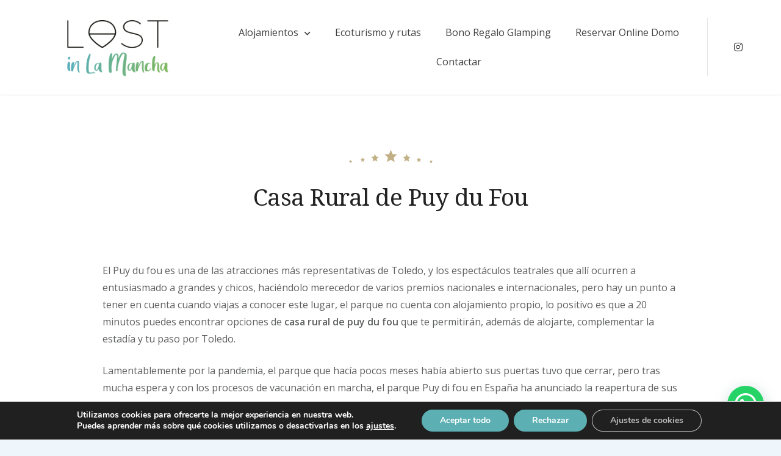

--- FILE ---
content_type: text/css
request_url: https://www.lostinlamancha.es/wp-content/themes/luviana/style.css?ver=1.4.2
body_size: 26695
content:
@charset "UTF-8";
/*!
Theme Name: Luviana
Theme URI: https://motopress.com/products/luviana/
Author: MotoPress
Author URI: https://motopress.com/
Description: Luviana is a Gutenberg theme perfectly fitting for hotels, rental accommodations and services, boarding houses or hostels. The theme comprises an integrated online booking plugin that allows conducting reservations of your rental properties and receiving online payments.
Version: 1.4.2
License: GNU General Public License v2 or later
License URI: http://www.gnu.org/licenses/gpl-2.0.html
Text Domain: luviana
Tags: custom-logo, custom-menu, featured-images, threaded-comments, translation-ready, block-styles

This theme, like WordPress, is licensed under the GPL.
Use it to make something cool, have fun, and share what you've learned with others.

Luviana is based on Underscores https://underscores.me/, (C) 2012-2017 Automattic, Inc.
Underscores is distributed under the terms of the GNU GPL v2 or later.

Normalizing styles have been helped along thanks to the fine work of
Nicolas Gallagher and Jonathan Neal https://necolas.github.io/normalize.css/
*/
/*--------------------------------------------------------------
>>> TABLE OF CONTENTS:
----------------------------------------------------------------
# Normalize
# Typography
# Elements
# Forms
# Navigation
	## Links
	## Menus
# Accessibility
# Alignments
# Clearings
# Widgets
# Content
	## Posts and pages
	## Comments
# Infinite scroll
# Media
	## Captions
	## Galleries
--------------------------------------------------------------*/
.hidden {
  display: none;
}

.bring-to-top {
  z-index: 10;
}

/*--------------------------------------------------------------
# Normalize
--------------------------------------------------------------*/
/*! normalize.css v8.0.0 | MIT License | github.com/necolas/normalize.css */
/* Document
	 ========================================================================== */
/**
 * 1. Correct the line height in all browsers.
 * 2. Prevent adjustments of font size after orientation changes in iOS.
 */
html {
  line-height: 1.15;
  /* 1 */
  -webkit-text-size-adjust: 100%;
  /* 2 */
}

/* Sections
	 ========================================================================== */
/**
 * Remove the margin in all browsers.
 */
body {
  margin: 0;
}

/**
 * Correct the font size and margin on `h1` elements within `section` and
 * `article` contexts in Chrome, Firefox, and Safari.
 */
h1 {
  font-size: 2em;
  margin: 0.67em 0;
}

/* Grouping content
	 ========================================================================== */
/**
 * 1. Add the correct box sizing in Firefox.
 * 2. Show the overflow in Edge and IE.
 */
hr {
  -webkit-box-sizing: content-box;
  box-sizing: content-box;
  /* 1 */
  height: 0;
  /* 1 */
  overflow: visible;
  /* 2 */
}

/**
 * 1. Correct the inheritance and scaling of font size in all browsers.
 * 2. Correct the odd `em` font sizing in all browsers.
 */
pre {
  font-family: monospace, monospace;
  /* 1 */
  font-size: 1em;
  /* 2 */
}

/* Text-level semantics
	 ========================================================================== */
/**
 * Remove the gray background on active links in IE 10.
 */
a {
  background-color: transparent;
}

/**
 * 1. Remove the bottom border in Chrome 57-
 * 2. Add the correct text decoration in Chrome, Edge, IE, Opera, and Safari.
 */
abbr[title] {
  border-bottom: none;
  /* 1 */
  text-decoration: underline;
  /* 2 */
  -webkit-text-decoration: underline dotted;
  text-decoration: underline dotted;
  /* 2 */
}

/**
 * Add the correct font weight in Chrome, Edge, and Safari.
 */
b,
strong {
  font-weight: bolder;
}

/**
 * 1. Correct the inheritance and scaling of font size in all browsers.
 * 2. Correct the odd `em` font sizing in all browsers.
 */
code,
kbd,
samp {
  font-family: monospace, monospace;
  /* 1 */
  font-size: 1em;
  /* 2 */
}

/**
 * Add the correct font size in all browsers.
 */
small {
  font-size: 80%;
}

/**
 * Prevent `sub` and `sup` elements from affecting the line height in
 * all browsers.
 */
sub,
sup {
  font-size: 75%;
  line-height: 0;
  position: relative;
  vertical-align: baseline;
}

sub {
  bottom: -0.25em;
}

sup {
  top: -0.5em;
}

/* Embedded content
	 ========================================================================== */
/**
 * Remove the border on images inside links in IE 10.
 */
img {
  border-style: none;
}

/* Forms
	 ========================================================================== */
/**
 * 1. Change the font styles in all browsers.
 * 2. Remove the margin in Firefox and Safari.
 */
button,
input,
optgroup,
select,
textarea {
  font-family: inherit;
  /* 1 */
  font-size: 100%;
  /* 1 */
  line-height: 1.15;
  /* 1 */
  margin: 0;
  /* 2 */
}

/**
 * Show the overflow in IE.
 * 1. Show the overflow in Edge.
 */
button,
input {
  /* 1 */
  overflow: visible;
}

/**
 * Remove the inheritance of text transform in Edge, Firefox, and IE.
 * 1. Remove the inheritance of text transform in Firefox.
 */
button,
select {
  /* 1 */
  text-transform: none;
}

/**
 * Correct the inability to style clickable types in iOS and Safari.
 */
button,
[type="button"],
[type="reset"],
[type="submit"] {
  -webkit-appearance: button;
}

/**
 * Remove the inner border and padding in Firefox.
 */
button::-moz-focus-inner,
[type="button"]::-moz-focus-inner,
[type="reset"]::-moz-focus-inner,
[type="submit"]::-moz-focus-inner {
  border-style: none;
  padding: 0;
}

/**
 * Restore the focus styles unset by the previous rule.
 */
button:-moz-focusring,
[type="button"]:-moz-focusring,
[type="reset"]:-moz-focusring,
[type="submit"]:-moz-focusring {
  outline: 1px dotted ButtonText;
}

/**
 * Correct the padding in Firefox.
 */
fieldset {
  padding: 0.35em 0.75em 0.625em;
}

/**
 * 1. Correct the text wrapping in Edge and IE.
 * 2. Correct the color inheritance from `fieldset` elements in IE.
 * 3. Remove the padding so developers are not caught out when they zero out
 *		`fieldset` elements in all browsers.
 */
legend {
  -webkit-box-sizing: border-box;
  box-sizing: border-box;
  /* 1 */
  color: inherit;
  /* 2 */
  display: table;
  /* 1 */
  max-width: 100%;
  /* 1 */
  padding: 0;
  /* 3 */
  white-space: normal;
  /* 1 */
}

/**
 * Add the correct vertical alignment in Chrome, Firefox, and Opera.
 */
progress {
  vertical-align: baseline;
}

/**
 * Remove the default vertical scrollbar in IE 10+.
 */
textarea {
  overflow: auto;
}

/**
 * 1. Add the correct box sizing in IE 10.
 * 2. Remove the padding in IE 10.
 */
[type="checkbox"],
[type="radio"] {
  -webkit-box-sizing: border-box;
  box-sizing: border-box;
  /* 1 */
  padding: 0;
  /* 2 */
}

/**
 * Correct the cursor style of increment and decrement buttons in Chrome.
 */
[type="number"]::-webkit-inner-spin-button,
[type="number"]::-webkit-outer-spin-button {
  height: auto;
}

/**
 * 1. Correct the odd appearance in Chrome and Safari.
 * 2. Correct the outline style in Safari.
 */
[type="search"] {
  -webkit-appearance: textfield;
  /* 1 */
  outline-offset: -2px;
  /* 2 */
}

/**
 * Remove the inner padding in Chrome and Safari on macOS.
 */
[type="search"]::-webkit-search-decoration {
  -webkit-appearance: none;
}

/**
 * 1. Correct the inability to style clickable types in iOS and Safari.
 * 2. Change font properties to `inherit` in Safari.
 */
::-webkit-file-upload-button {
  -webkit-appearance: button;
  /* 1 */
  font: inherit;
  /* 2 */
}

/* Interactive
	 ========================================================================== */
/*
 * Add the correct display in Edge, IE 10+, and Firefox.
 */
details {
  display: block;
}

/*
 * Add the correct display in all browsers.
 */
summary {
  display: list-item;
}

/* Misc
	 ========================================================================== */
/**
 * Add the correct display in IE 10+.
 */
template {
  display: none;
}

/**
 * Add the correct display in IE 10.
 */
[hidden] {
  display: none;
}

/*--------------------------------------------------------------
# Typography
--------------------------------------------------------------*/
body,
button,
input,
select,
optgroup,
textarea {
  color: #5f6060;
  font-family: "Open Sans", sans-serif;
  font-size: 16px;
  font-size: 1rem;
  line-height: 1.75;
}

h1, h2, h3, h4, h5, h6 {
  clear: both;
  font-family: "Noto Serif", serif;
  color: #222222;
  margin: 1.5em 0 .5em;
  line-height: 1.4;
  font-weight: 400;
  letter-spacing: -.5px;
}

h1:first-child, h2:first-child, h3:first-child, h4:first-child, h5:first-child, h6:first-child {
  margin-top: 0;
}

h1 {
  font-size: 39px;
  font-size: 2.4375rem;
}

h2 {
  font-size: 31px;
  font-size: 1.9375rem;
}

h3 {
  font-size: 25px;
  font-size: 1.5625rem;
}

h4 {
  font-size: 20px;
  font-size: 1.25rem;
}

h5 {
  font-size: 16px;
  font-size: 1rem;
}

h6 {
  font-size: 13px;
  font-size: 0.8125rem;
}

.page-content > h1,
.page-content > h2,
.page-content > h3,
.page-content > h4,
.page-content > h5,
.page-content > h6,
.entry-content > h1,
.entry-content > h2,
.entry-content > h3,
.entry-content > h4,
.entry-content > h5,
.entry-content > h6 {
  margin-top: 1.5em;
}

p {
  margin: 0 0 1.5em;
}

p:last-child {
  margin-bottom: 0;
}

dfn, cite, em, i {
  font-style: italic;
}

address {
  margin: 0 0 1.5em;
}

pre {
  background: #f8f8f8;
  font-family: "Courier 10 Pitch", Courier, monospace;
  font-size: 15px;
  font-size: 0.9375rem;
  line-height: 1.6;
  margin-bottom: 1.6em;
  max-width: 100%;
  overflow: auto;
  padding: 1.6em;
}

code, kbd, tt, var {
  font-family: Monaco, Consolas, "Andale Mono", "DejaVu Sans Mono", monospace;
  color: #fff;
  background: #252e59;
  padding: .1em .2em;
}

abbr, acronym {
  border-bottom: 1px dotted #666;
  cursor: help;
}

mark, ins {
  background: #fff9c0;
  text-decoration: none;
}

big {
  font-size: 125%;
}

b, strong {
  font-weight: 600;
}

/*--------------------------------------------------------------
# Elements
--------------------------------------------------------------*/
html {
  -webkit-box-sizing: border-box;
  box-sizing: border-box;
}

*,
*:before,
*:after {
  /* Inherit box-sizing to make it easier to change the property for components that leverage other behavior; see https://css-tricks.com/inheriting-box-sizing-probably-slightly-better-best-practice/ */
  -webkit-box-sizing: inherit;
  box-sizing: inherit;
}

body {
  background: #eff6fb;
  /* Fallback for when there is no custom background color defined. */
}

hr {
  background-color: #ededed;
  border: 0;
  height: 1px;
  margin-bottom: 1.5em;
}

ul, ol {
  margin: 0 0 1.5em 0;
  padding: 0 0 0 1.875em;
}

ul > li, ol > li {
  margin-bottom: 1.25em;
}

ul > li:last-child, ol > li:last-child {
  margin-bottom: 0;
}

ul {
  list-style: disc;
}

ol {
  list-style: decimal;
}

li > ul,
li > ol {
  margin-bottom: 0;
  margin-top: 1.25em;
}

dt {
  font-weight: bold;
}

dd {
  margin: 0 1.5em 1.5em;
}

img {
  height: auto;
  /* Make sure images are scaled correctly. */
  max-width: 100%;
  /* Adhere to container width. */
}

figure {
  margin: 1em 0;
  /* Extra wide images within figure tags don't overflow the content area. */
}

table {
  margin: 0 0 1.5em;
  width: 100%;
}

th,
td {
  border: 1px solid #ededed;
}

table {
  border-collapse: collapse;
  border-spacing: 0;
  margin: 0 0 1.5rem;
  table-layout: fixed;
  /* Prevents HTML tables from becoming too wide */
  width: 100%;
}

caption,
th,
td {
  font-weight: normal;
  text-align: left;
}

th {
  font-weight: 600;
  color: #222222;
  background: #f8f8f8;
}

td {
  background: #fff;
}

th,
td {
  padding: 0.8em;
}

@media (min-width: 992px) {
  th,
  td {
    padding: .875em 1.25em;
  }
}

/*--------------------------------------------------------------
# Forms
--------------------------------------------------------------*/
button,
input[type="button"],
input[type="reset"],
input[type="submit"],
.button,
.more-link {
  display: inline-block;
  background: #c1b086;
  color: #fff;
  border: 1px solid;
  border-color: #c1b086;
  border-radius: 1.875rem;
  font-size: 12px;
  font-size: 0.75rem;
  text-transform: uppercase;
  line-height: 1.2;
  padding: 1.5835em 3.333em;
  font-weight: 600;
  -webkit-transition: all .3s ease;
  transition: all .3s ease;
  text-align: center;
  letter-spacing: 1px;
}

button:hover,
input[type="button"]:hover,
input[type="reset"]:hover,
input[type="submit"]:hover,
.button:hover,
.more-link:hover {
  cursor: pointer;
  text-decoration: none;
  border-color: #252e59;
  background: #252e59;
  color: #fff;
}

button:active, button:focus,
input[type="button"]:active,
input[type="button"]:focus,
input[type="reset"]:active,
input[type="reset"]:focus,
input[type="submit"]:active,
input[type="submit"]:focus,
.button:active,
.button:focus,
.more-link:active,
.more-link:focus {
  border-color: #252e59;
  background: #252e59;
  color: #fff;
  text-decoration: none;
}

.more-link {
  margin-top: 1.25rem;
}

#back-to-top {
  border-radius: 50%;
  width: 40px;
  height: 40px;
  padding: 0;
  text-align: center;
  position: fixed;
  z-index: 9;
  font-size: 18px;
  -webkit-box-shadow: 0 5px 15px 1px rgba(37, 46, 89, 0.2);
  box-shadow: 0 5px 15px 1px rgba(37, 46, 89, 0.2);
  opacity: 0;
  -webkit-transform: translateY(50px);
  transform: translateY(50px);
  right: 20px;
  bottom: 20px;
}

@media (min-width: 992px) {
  #back-to-top {
    right: 50px;
    bottom: 50px;
  }
}

#back-to-top:focus {
  outline: none;
}

#back-to-top.visible {
  opacity: 1;
  -webkit-transform: none;
  transform: none;
}

input[type="text"],
input[type="email"],
input[type="url"],
input[type="password"],
input[type="search"],
input[type="number"],
input[type="tel"],
input[type="range"],
input[type="date"],
input[type="month"],
input[type="week"],
input[type="time"],
input[type="datetime"],
input[type="datetime-local"],
input[type="color"],
textarea,
select {
  color: #666;
  border: 1px solid #e4e4e4;
  border-radius: 0;
  background: #fff;
  display: block;
  width: 100%;
  padding: 0.688em 1em;
}

select {
  -webkit-appearance: none;
  -moz-appearance: none;
  appearance: none;
  background-image: url("images/chevron-down-solid.svg");
  background-repeat: no-repeat;
  background-position: right .9em top 1.2em;
  background-size: .75rem;
  height: 52px;
  padding-right: 2em;
}

select::-ms-expand {
  display: none;
}

label {
  display: inline-block;
  margin-bottom: .5em;
  color: #3e3f46;
  font-weight: normal;
  font-size: 14px;
  font-size: 0.875rem;
}

input[type="radio"],
input[type="checkbox"] {
  margin: 0 .875em 0.2em 0;
  line-height: normal;
  display: inline-block;
  vertical-align: middle;
}

form.contact-form label {
  font-weight: normal;
  margin-bottom: .5em;
}

form.contact-form > * {
  margin-bottom: 1.25rem;
}

form.contact-form > *:last-child {
  margin-bottom: 0;
}

form.contact-form .contact-submit {
  margin-top: 2.5rem;
}

form.contact-form input[type='text'],
form.contact-form input[type='email'],
form.contact-form input[type='tel'],
form.contact-form input[type='url'] {
  width: 100%;
}

/*--------------------------------------------------------------
# Navigation
--------------------------------------------------------------*/
/*--------------------------------------------------------------
## Links
--------------------------------------------------------------*/
a {
  color: #c1b086;
  text-decoration: none;
  -webkit-transition: all .3s ease;
  transition: all .3s ease;
}

a:hover, a:focus, a:active {
  text-decoration: underline;
}

a:focus {
  outline: thin dotted;
}

a:hover, a:active {
  outline: 0;
}

a:active {
  text-decoration: none;
}

/*--------------------------------------------------------------
## Menus
--------------------------------------------------------------*/
.main-navigation {
  clear: both;
  -webkit-box-flex: 1;
  -ms-flex: 1 1 auto;
  flex: 1 1 auto;
  display: -webkit-box;
  display: -ms-flexbox;
  display: flex;
  -webkit-box-align: center;
  -ms-flex-align: center;
  align-items: center;
  -webkit-box-pack: end;
  -ms-flex-pack: end;
  justify-content: flex-end;
}

@media (min-width: 992px) {
  .main-navigation:not(:last-child) {
    border-right: 1px solid rgba(0, 0, 0, 0.1);
    margin-right: 2.5rem;
  }
}

.main-navigation .menu {
  display: none;
  -webkit-box-pack: center;
  -ms-flex-pack: center;
  justify-content: center;
  -ms-flex-wrap: wrap;
  flex-wrap: wrap;
  max-width: 320px;
  margin: 0 auto;
}

@media (min-width: 992px) {
  .main-navigation .menu {
    max-width: 100%;
    font-size: 16px;
    font-size: 1rem;
  }
}

.main-navigation ul {
  display: none;
  list-style: none;
  margin: 0;
  padding-left: 0;
}

.main-navigation ul ul {
  display: none;
  padding-left: 1.875rem;
}

.main-navigation ul ul.toggled-on {
  display: block;
}

@media (min-width: 992px) {
  .main-navigation ul ul {
    display: block;
    float: left;
    position: absolute;
    top: 120%;
    visibility: hidden;
    opacity: 0;
    z-index: 99999;
    padding-left: .625rem;
    color: #5f6060;
    -webkit-transition: all .3s ease;
    transition: all .3s ease;
    left: 0;
    padding-top: 1.25rem;
  }
  .main-navigation ul ul:after {
    content: '';
    position: absolute;
    z-index: -1;
    top: 1.25rem;
    bottom: 0;
    right: 0;
    left: .625rem;
    -webkit-box-shadow: 13px 13px 21px rgba(6, 19, 34, 0.21);
    box-shadow: 13px 13px 21px rgba(6, 19, 34, 0.21);
  }
}

.main-navigation ul ul ul {
  left: 100%;
  top: 0;
  padding-top: 0;
}

.main-navigation ul ul ul.toleft {
  left: auto;
  right: 100%;
  padding-left: 0;
  padding-right: .625rem;
}

.main-navigation ul ul ul.toleft:after {
  right: .625rem;
  left: 0;
}

.main-navigation ul ul li {
  background: #fff;
}

.main-navigation ul ul li:last-child > a {
  border-bottom: 0;
}

.main-navigation ul ul li:hover > ul,
.main-navigation ul ul li.focus > ul {
  visibility: visible;
  opacity: 1;
  top: 0;
}

.main-navigation ul ul li:hover > a, .main-navigation ul ul li.current-menu-item > a {
  color: #fff;
  background: #252e59;
  border-color: transparent;
}

.main-navigation ul ul li:hover > a:after, .main-navigation ul ul li.current-menu-item > a:after {
  -webkit-transform: rotate(-90deg);
  transform: rotate(-90deg);
}

.main-navigation ul ul li:hover > .dropdown-toggle, .main-navigation ul ul li.current-menu-item > .dropdown-toggle {
  color: #fff;
}

.main-navigation ul ul a {
  border-bottom: 1px solid #f0f1f1;
  color: #222222;
  width: 100%;
}

@media (min-width: 992px) {
  .main-navigation ul ul a {
    width: 280px;
    font-size: 14px;
    font-size: 0.875rem;
    padding: 1rem 1.875rem;
  }
}

.main-navigation ul ul a:before {
  display: none;
}

.main-navigation ul ul a:after {
  position: absolute;
  top: 20px;
  right: 1.875rem;
  margin: 0;
  -webkit-transition: all .3s ease;
  transition: all .3s ease;
}

.main-navigation ul ul .menu-item-has-children > a {
  padding-right: 2.75rem;
}

.main-navigation ul ul.toleft {
  right: 0;
  left: auto;
}

.main-navigation ul li:hover > ul,
.main-navigation ul li.focus > ul {
  visibility: visible;
  opacity: 1;
  top: 100%;
}

.main-navigation li {
  position: relative;
  margin: 0;
}

@media (min-width: 992px) {
  .main-navigation li {
    float: left;
  }
}

.main-navigation a {
  padding: .625rem 1.25rem;
  font-weight: normal;
  display: block;
  text-decoration: none;
  color: inherit;
  position: relative;
}

@media (min-width: 992px) {
  .main-navigation a:before {
    content: '';
    position: absolute;
    display: block;
    bottom: 5px;
    height: 2px;
    width: 0;
    -webkit-transition: all .3s ease;
    transition: all .3s ease;
    background: currentColor;
  }
  .main-navigation a:hover:before {
    width: 20px;
  }
}

.main-navigation .current_page_item > a:before,
.main-navigation .current-menu-item > a:before,
.main-navigation .current_page_ancestor > a:before,
.main-navigation .current-menu-ancestor > a:before {
  width: 20px;
}

@media screen and (max-width: 991px) {
  .main-navigation .menu-item-has-children > a {
    padding-right: 3rem;
  }
}

@media (min-width: 992px) {
  .main-navigation .menu-item-has-children > a:after {
    line-height: inherit;
    font-size: 11px;
    font-size: 0.6875rem;
    margin-left: .625rem;
    font-family: "Font Awesome 5 Free";
    content: "\f078";
    font-weight: 900;
  }
}

@media (min-width: 992px) {
  .main-navigation .dropdown-toggle {
    display: none;
  }
}

/* Small menu. */
@media screen and (max-width: 991px) {
  .menu-toggle,
  .main-navigation.toggled .menu,
  .main-navigation.toggled .socials-menu-mobile,
  .main-navigation.toggled .socials-menu-mobile-container,
  .main-navigation.toggled .header-menus-wrapper {
    display: block;
  }
}

.menu-toggle {
  padding: 0;
  border: 0;
  background: transparent;
  width: 37px;
  height: 29px;
}

.menu-toggle:hover, .menu-toggle:focus {
  background: transparent;
  border: 0;
}

.menu-toggle .line {
  width: 37px;
  display: block;
  height: 1px;
  background: #404040;
  margin-bottom: 9px;
  margin-right: 0;
  margin-left: auto;
  -webkit-transform: none;
  transform: none;
  -webkit-transition: margin .3s ease .3s, opacity .3s ease .3s, -webkit-transform .3s ease 0s;
  transition: margin .3s ease .3s, opacity .3s ease .3s, -webkit-transform .3s ease 0s;
  transition: transform .3s ease 0s, margin .3s ease .3s, opacity .3s ease .3s;
  transition: transform .3s ease 0s, margin .3s ease .3s, opacity .3s ease .3s, -webkit-transform .3s ease 0s;
  opacity: 1;
}

.menu-toggle .line:last-child {
  margin-bottom: 0;
}

.main-navigation.toggled .menu-toggle .line {
  -webkit-transition: margin .3s ease 0s, opacity .3s ease 0s, -webkit-transform .3s ease .3s;
  transition: margin .3s ease 0s, opacity .3s ease 0s, -webkit-transform .3s ease .3s;
  transition: transform .3s ease .3s, margin .3s ease 0s, opacity .3s ease 0s;
  transition: transform .3s ease .3s, margin .3s ease 0s, opacity .3s ease 0s, -webkit-transform .3s ease .3s;
  margin-bottom: 0;
}

.main-navigation.toggled .menu-toggle .line:first-child {
  margin-bottom: -1px;
  -webkit-transform: rotate(45deg);
  transform: rotate(45deg);
}

.main-navigation.toggled .menu-toggle .line:nth-child(2) {
  opacity: 0;
}

.main-navigation.toggled .menu-toggle .line:nth-child(3) {
  margin-top: -1px;
  -webkit-transform: rotate(-45deg);
  transform: rotate(-45deg);
}

.dropdown-toggle {
  border: 0;
  border-radius: 0;
  padding: 1rem 1.25rem;
  color: inherit;
  position: absolute;
  right: 0;
  top: 0;
  background: transparent;
}

.dropdown-toggle:hover, .dropdown-toggle:focus, .dropdown-toggle:active {
  background: transparent;
  color: inherit;
}

.dropdown-toggle i {
  -webkit-transition: all .3s ease;
  transition: all .3s ease;
}

.dropdown-toggle.toggled-on i {
  -webkit-transform: rotate(180deg);
  transform: rotate(180deg);
}

@media (min-width: 992px) {
  .menu-toggle {
    display: none;
  }
  .main-navigation .menu {
    display: -webkit-box;
    display: -ms-flexbox;
    display: flex;
  }
}

.site-main .comment-navigation, .site-main
.posts-navigation, .site-main
.post-navigation {
  margin: 0 0 1.5em;
  overflow: hidden;
}

.comment-navigation .nav-previous,
.posts-navigation .nav-previous,
.post-navigation .nav-previous {
  float: left;
  width: 50%;
}

.comment-navigation .nav-next,
.posts-navigation .nav-next,
.post-navigation .nav-next {
  float: right;
  text-align: right;
  width: 50%;
}

.theme-social-menu a[href*="twitter.com"] .menu-text, .theme-social-menu a[href*="facebook.com"] .menu-text, .theme-social-menu a[href*="plus.google.com"] .menu-text, .theme-social-menu a[href*="pinterest.com"] .menu-text, .theme-social-menu a[href*="foursquare.com"] .menu-text, .theme-social-menu a[href*="yahoo.com"] .menu-text, .theme-social-menu a[href*="skype:"] .menu-text, .theme-social-menu a[href*="yelp.com"] .menu-text, .theme-social-menu a[href*="linkedin.com"] .menu-text, .theme-social-menu a[href*="viadeo.com"] .menu-text, .theme-social-menu a[href*="xing.com"] .menu-text, .theme-social-menu a[href*="soundcloud.com"] .menu-text, .theme-social-menu a[href*="spotify.com"] .menu-text, .theme-social-menu a[href*="last.fm"] .menu-text, .theme-social-menu a[href*="youtube.com"] .menu-text, .theme-social-menu a[href*="vimeo.com"] .menu-text, .theme-social-menu a[href*="vine.com"] .menu-text, .theme-social-menu a[href*="flickr.com"] .menu-text, .theme-social-menu a[href*="500px.com"] .menu-text, .theme-social-menu a[href*="instagram.com"] .menu-text, .theme-social-menu a[href*="tumblr.com"] .menu-text, .theme-social-menu a[href*="reddit.com"] .menu-text, .theme-social-menu a[href*="dribbble.com"] .menu-text, .theme-social-menu a[href*="stumbleupon.com"] .menu-text, .theme-social-menu a[href*="digg.com"] .menu-text, .theme-social-menu a[href*="behance.net"] .menu-text, .theme-social-menu a[href*="delicious.com"] .menu-text, .theme-social-menu a[href*="deviantart.com"] .menu-text, .theme-social-menu a[href*="play.com"] .menu-text, .theme-social-menu a[href*="wikipedia.com"] .menu-text, .theme-social-menu a[href*="apple.com"] .menu-text, .theme-social-menu a[href*="github.com"] .menu-text, .theme-social-menu a[href*="github.io"] .menu-text, .theme-social-menu a[href*="windows.com"] .menu-text, .theme-social-menu a[href*="tripadvisor."] .menu-text, .theme-social-menu a[href*="slideshare.net"] .menu-text, .theme-social-menu a[href*=".rss"] .menu-text, .theme-social-menu a[href*="vk.com"] .menu-text {
  clip: rect(1px, 1px, 1px, 1px);
  position: absolute !important;
  height: 1px;
  width: 1px;
  overflow: hidden;
}

.theme-social-menu a[href*="twitter.com"]:before, .theme-social-menu a[href*="facebook.com"]:before, .theme-social-menu a[href*="plus.google.com"]:before, .theme-social-menu a[href*="pinterest.com"]:before, .theme-social-menu a[href*="foursquare.com"]:before, .theme-social-menu a[href*="yahoo.com"]:before, .theme-social-menu a[href*="skype:"]:before, .theme-social-menu a[href*="yelp.com"]:before, .theme-social-menu a[href*="linkedin.com"]:before, .theme-social-menu a[href*="viadeo.com"]:before, .theme-social-menu a[href*="xing.com"]:before, .theme-social-menu a[href*="soundcloud.com"]:before, .theme-social-menu a[href*="spotify.com"]:before, .theme-social-menu a[href*="last.fm"]:before, .theme-social-menu a[href*="youtube.com"]:before, .theme-social-menu a[href*="vimeo.com"]:before, .theme-social-menu a[href*="vine.com"]:before, .theme-social-menu a[href*="flickr.com"]:before, .theme-social-menu a[href*="500px.com"]:before, .theme-social-menu a[href*="instagram.com"]:before, .theme-social-menu a[href*="tumblr.com"]:before, .theme-social-menu a[href*="reddit.com"]:before, .theme-social-menu a[href*="dribbble.com"]:before, .theme-social-menu a[href*="stumbleupon.com"]:before, .theme-social-menu a[href*="digg.com"]:before, .theme-social-menu a[href*="behance.net"]:before, .theme-social-menu a[href*="delicious.com"]:before, .theme-social-menu a[href*="deviantart.com"]:before, .theme-social-menu a[href*="play.com"]:before, .theme-social-menu a[href*="wikipedia.com"]:before, .theme-social-menu a[href*="apple.com"]:before, .theme-social-menu a[href*="github.com"]:before, .theme-social-menu a[href*="github.io"]:before, .theme-social-menu a[href*="windows.com"]:before, .theme-social-menu a[href*="tripadvisor."]:before, .theme-social-menu a[href*="slideshare.net"]:before, .theme-social-menu a[href*=".rss"]:before, .theme-social-menu a[href*="vk.com"]:before {
  margin-right: 0;
}

.theme-social-menu {
  list-style: none;
  display: -webkit-box;
  display: -ms-flexbox;
  display: flex;
  -webkit-box-pack: center;
  -ms-flex-pack: center;
  justify-content: center;
  -ms-flex-wrap: wrap;
  flex-wrap: wrap;
  margin: 0;
  padding: 0;
}

.theme-social-menu li {
  margin-bottom: 0;
}

.theme-social-menu a:before {
  font: normal normal normal 1rem/1 "Font Awesome 5 Brands";
  font-size: 16px;
  font-size: 1rem;
  text-rendering: auto;
  -webkit-font-smoothing: antialiased;
  -moz-osx-font-smoothing: grayscale;
  text-indent: 0px;
  display: inline-block !important;
  margin-right: 0.438em;
}

.theme-social-menu a:empty {
  width: 1em;
}

.theme-social-menu a[href*="twitter.com"]:before {
  content: "\f099";
}

.theme-social-menu a[href*="facebook.com"]:before {
  content: "\f39e";
}

.theme-social-menu a[href*="google.com"]:before {
  content: "\f2b3";
}

.theme-social-menu a[href*="/map"]:before {
  content: "\f041";
}

.theme-social-menu a[href*="pinterest.com"]:before {
  content: "\f0d2";
}

.theme-social-menu a[href*="foursquare.com"]:before {
  content: "\f180";
}

.theme-social-menu a[href*="yahoo.com"]:before {
  content: "\f19e";
}

.theme-social-menu a[href*="skype:"]:before {
  content: "\f17e";
}

.theme-social-menu a[href*="yelp.com"]:before {
  content: "\f1e9";
}

.theme-social-menu a[href*="linkedin.com"]:before {
  content: "\f08c";
}

.theme-social-menu a[href*="viadeo.com"]:before {
  content: "\f2a9";
}

.theme-social-menu a[href*="xing.com"]:before {
  content: "\f168";
}

.theme-social-menu a[href*="soundcloud.com"]:before {
  content: "\f1be";
}

.theme-social-menu a[href*="spotify.com"]:before {
  content: "\f1bc";
}

.theme-social-menu a[href*="last.fm"]:before {
  content: "\f202";
}

.theme-social-menu a[href*="youtube.com"]:before {
  content: "\f167";
}

.theme-social-menu a[href*="vimeo.com"]:before {
  content: "\f40a";
}

.theme-social-menu a[href*="vine.com"]:before {
  content: "\f1ca";
}

.theme-social-menu a[href*="flickr.com"]:before {
  content: "\f16e";
}

.theme-social-menu a[href*="500px.com"]:before {
  content: "\f26e";
}

.theme-social-menu a[href*="instagram.com"]:before {
  content: "\f16d";
}

.theme-social-menu a[href*="tumblr.com"]:before {
  content: "\f173";
}

.theme-social-menu a[href*="reddit.com"]:before {
  content: "\f1a1";
}

.theme-social-menu a[href*="dribbble.com"]:before {
  content: "\f17d";
}

.theme-social-menu a[href*="stumbleupon.com"]:before {
  content: "\f1a4";
}

.theme-social-menu a[href*="digg.com"]:before {
  content: "\f1a6";
}

.theme-social-menu a[href*="behance.net"]:before {
  content: "\f1b4";
}

.theme-social-menu a[href*="delicious.com"]:before {
  content: "\f1a5";
}

.theme-social-menu a[href*="deviantart.com"]:before {
  content: "\f1bd";
}

.theme-social-menu a[href*="play.com"]:before {
  content: "\f04b";
}

.theme-social-menu a[href*="wikipedia.com"]:before {
  content: "\f266";
}

.theme-social-menu a[href*="apple.com"]:before {
  content: "\f179";
}

.theme-social-menu a[href*="github.com"]:before {
  content: "\f09b";
}

.theme-social-menu a[href*="github.io"]:before {
  content: "\f09b";
}

.theme-social-menu a[href*="windows.com"]:before {
  content: "\f17a";
}

.theme-social-menu a[href*="tripadvisor."]:before {
  content: "\f262";
}

.theme-social-menu a[href*="slideshare.net"]:before {
  content: "\f1e7";
}

.theme-social-menu a[href*=".rss"]:before {
  content: "\f09e";
}

.theme-social-menu a[href*="vk.com"]:before {
  content: "\f189";
}

.theme-social-menu a[href*="tel:"]:before {
  content: "\f095";
}

.theme-social-menu a[href*="mailto:"]:before {
  content: "\f0e0";
}

.post-navigation-wrapper {
  margin-left: -20px;
  margin-right: -20px;
  margin-top: 3.75rem;
  padding: 2.8125rem 50px;
  border-top: 1px solid #ededed;
  border-bottom: 1px solid #ededed;
}

@media (min-width: 768px) {
  .post-navigation-wrapper {
    margin-left: -50px;
    margin-right: -50px;
  }
}

.post-navigation-wrapper .post-navigation {
  max-width: 1170px;
  margin: 0 auto;
  color: #222222;
  position: relative;
  padding: 1.875rem 0;
}

.post-navigation-wrapper .post-navigation:after {
  position: absolute;
  left: 50%;
  top: 0;
  bottom: 0;
  width: 1px;
  background: #ededed;
}

@media (min-width: 992px) {
  .post-navigation-wrapper .post-navigation:after {
    content: '';
  }
}

.post-navigation-wrapper .post-navigation a {
  color: inherit;
}

.post-navigation-wrapper .post-navigation a:hover, .post-navigation-wrapper .post-navigation a:focus {
  outline: none;
  text-decoration: none;
}

.post-navigation-wrapper .post-navigation a:hover .post-title, .post-navigation-wrapper .post-navigation a:focus .post-title {
  color: #c1b086;
}

.post-navigation-wrapper .post-navigation .meta-nav {
  font-weight: 600;
  letter-spacing: 1px;
  text-transform: uppercase;
  font-size: 12px;
  font-size: 0.75rem;
  margin-bottom: 1.25rem;
  display: -webkit-box;
  display: -ms-flexbox;
  display: flex;
  -webkit-box-align: center;
  -ms-flex-align: center;
  align-items: center;
}

.post-navigation-wrapper .post-navigation .meta-nav img {
  width: 17px;
}

.post-navigation-wrapper .post-navigation .nav-previous {
  width: 100%;
}

@media (min-width: 992px) {
  .post-navigation-wrapper .post-navigation .nav-previous {
    text-align: right;
    width: 50%;
    padding-right: 7.25rem;
  }
}

.post-navigation-wrapper .post-navigation .nav-previous .meta-nav {
  -webkit-box-pack: start;
  -ms-flex-pack: start;
  justify-content: flex-start;
}

@media (min-width: 992px) {
  .post-navigation-wrapper .post-navigation .nav-previous .meta-nav {
    -webkit-box-pack: end;
    -ms-flex-pack: end;
    justify-content: flex-end;
  }
}

.post-navigation-wrapper .post-navigation .nav-previous .meta-nav img {
  margin-right: 1rem;
}

.post-navigation-wrapper .post-navigation .nav-next {
  width: 100%;
  text-align: right;
}

@media (min-width: 992px) {
  .post-navigation-wrapper .post-navigation .nav-next {
    text-align: left;
    width: 50%;
    padding-left: 7.25rem;
  }
}

.post-navigation-wrapper .post-navigation .nav-next .meta-nav {
  -webkit-box-pack: end;
  -ms-flex-pack: end;
  justify-content: flex-end;
}

@media (min-width: 992px) {
  .post-navigation-wrapper .post-navigation .nav-next .meta-nav {
    -webkit-box-pack: start;
    -ms-flex-pack: start;
    justify-content: flex-start;
  }
}

.post-navigation-wrapper .post-navigation .nav-next .meta-nav img {
  margin-left: 1rem;
}

@media screen and (max-width: 991px) {
  .post-navigation-wrapper .post-navigation .nav-previous + .nav-next {
    margin-top: 1.875rem;
    padding-top: 1.25rem;
    position: relative;
  }
  .post-navigation-wrapper .post-navigation .nav-previous + .nav-next:before {
    content: '';
    position: absolute;
    left: 50%;
    -webkit-transform: translateX(-50%);
    transform: translateX(-50%);
    right: 0;
    top: 0;
    width: 50%;
    height: 1px;
    background: #ededed;
  }
}

.post-navigation-wrapper .post-navigation .post-title {
  font-size: 31px;
  font-size: 1.9375rem;
  font-weight: 400;
  font-family: "Noto Serif", serif;
  line-height: 1.2;
}

.navigation.pagination {
  max-width: 770px;
  margin: 5.625rem auto 0;
}

.navigation.pagination .nav-links {
  display: -webkit-box;
  display: -ms-flexbox;
  display: flex;
  -webkit-box-align: center;
  -ms-flex-align: center;
  align-items: center;
  -webkit-box-pack: center;
  -ms-flex-pack: center;
  justify-content: center;
}

.navigation.pagination .page-numbers {
  font-size: 12px;
  font-size: 0.75rem;
  width: 38px;
  height: 38px;
  display: -webkit-inline-box;
  display: -ms-inline-flexbox;
  display: inline-flex;
  -webkit-box-align: center;
  -ms-flex-align: center;
  align-items: center;
  -webkit-box-pack: center;
  -ms-flex-pack: center;
  justify-content: center;
  margin: 0 1px;
  color: #222222;
  background: #f8f8f8;
}

.navigation.pagination .page-numbers:hover {
  text-decoration: none;
  background: #c1b086;
  color: #fff;
}

.navigation.pagination .page-numbers.dots {
  background: transparent;
}

.navigation.pagination .page-numbers.dots:hover {
  color: #222222;
  background: transparent;
}

.navigation.pagination .current {
  background: #c1b086;
  color: #fff;
}

.navigation.pagination .prev,
.navigation.pagination .next {
  background: transparent;
  width: auto;
  position: relative;
  text-transform: uppercase;
}

.navigation.pagination .prev:hover,
.navigation.pagination .next:hover {
  color: #c1b086;
  background: transparent;
}

.navigation.pagination .prev img,
.navigation.pagination .next img {
  position: absolute;
  top: 50%;
  -webkit-transform: translateY(-50%);
  transform: translateY(-50%);
  width: 17px;
}

.navigation.pagination .prev {
  padding-left: 2rem;
  margin-right: 1.875rem;
}

.navigation.pagination .prev img {
  left: 0;
}

.navigation.pagination .next {
  padding-right: 2rem;
  margin-left: 1.875rem;
}

.navigation.pagination .next img {
  right: 0;
}

/*--------------------------------------------------------------
# Accessibility
--------------------------------------------------------------*/
/* Text meant only for screen readers. */
.screen-reader-text {
  border: 0;
  clip: rect(1px, 1px, 1px, 1px);
  -webkit-clip-path: inset(50%);
  clip-path: inset(50%);
  height: 1px;
  margin: -1px;
  overflow: hidden;
  padding: 0;
  position: absolute !important;
  width: 1px;
  word-wrap: normal !important;
  /* Many screen reader and browser combinations announce broken words as they would appear visually. */
}

.screen-reader-text:focus {
  background-color: #f1f1f1;
  border-radius: 3px;
  -webkit-box-shadow: 0 0 2px 2px rgba(0, 0, 0, 0.6);
  box-shadow: 0 0 2px 2px rgba(0, 0, 0, 0.6);
  clip: auto !important;
  -webkit-clip-path: none;
  clip-path: none;
  color: #21759b;
  display: block;
  font-size: 14px;
  font-size: 0.875rem;
  font-weight: bold;
  height: auto;
  left: 5px;
  line-height: normal;
  padding: 15px 23px 14px;
  text-decoration: none;
  top: 5px;
  width: auto;
  z-index: 100000;
  /* Above WP toolbar. */
}

/* Do not show the outline on the skip link target. */
#content[tabindex="-1"]:focus {
  outline: 0;
}

/*--------------------------------------------------------------
# Alignments
--------------------------------------------------------------*/
.alignleft {
  display: inline;
  float: left;
  margin-right: 1.5em;
}

.alignright {
  display: inline;
  float: right;
  margin-left: 1.5em;
}

.aligncenter {
  clear: both;
  display: block;
  margin-left: auto;
  margin-right: auto;
}

/*--------------------------------------------------------------
# Clearings
--------------------------------------------------------------*/
.clear:before,
.clear:after,
.entry-content:before,
.entry-content:after,
.comment-content:before,
.comment-content:after,
.site-header:before,
.site-header:after,
.site-content:before,
.site-content:after,
.site-footer:before,
.site-footer:after {
  content: "";
  display: table;
  table-layout: fixed;
}

.clear:after,
.entry-content:after,
.comment-content:after,
.site-header:after,
.site-content:after,
.site-footer:after {
  clear: both;
}

/*--------------------------------------------------------------
# Widgets
--------------------------------------------------------------*/
.widget {
  margin: 0;
  /* Make sure select elements fit in widgets. */
}

.widget + .widget {
  margin-top: 3.125rem;
}

.widget select {
  max-width: 100%;
}

.widget .widget-title {
  margin-bottom: 1.875rem;
}

.widget_calendar caption {
  padding: .5em 1em;
  text-align: center;
}

.widget_calendar th, .widget_calendar td {
  padding: .25em;
  text-align: center;
}

.widget_an_mailchimp label {
  width: 100%;
}

.widget_recent_entries ul {
  list-style: none;
  padding: 0;
  margin: 0;
}

.widget_recent_entries ul li {
  padding-left: 1.875rem;
  position: relative;
}

.widget_recent_entries ul li:before {
  content: "\f56b";
  font-family: "Font Awesome 5 Free";
  font-weight: 900;
  position: absolute;
  left: 0;
  top: 0;
  color: #c1b086;
}

.widget_recent_entries ul li a {
  color: inherit;
}

.widget_recent_entries ul li a:hover {
  color: #c1b086;
}

.widget_recent_entries .post-date {
  display: block;
  color: #c1b086;
  font-size: 14px;
  font-size: 0.875rem;
}

.widget_nav_menu .menu {
  list-style: none;
  padding: 0;
  margin: 0;
}

.widget_nav_menu .menu a {
  color: inherit;
  text-decoration: none;
}

.widget_nav_menu .menu a:hover {
  color: #c1b086;
}

.search-form {
  position: relative;
  border: 1px solid #e4e4e4;
  background: #fff;
}

.search-form label {
  width: 100%;
  display: block;
  padding-right: 3.125rem;
  margin: 0;
}

.search-form .search-field {
  border: 0;
  background: transparent;
}

.search-form .search-submit {
  position: absolute;
  right: 0;
  width: 3.125rem;
  top: 0;
  bottom: 0;
  border: 0;
  background: transparent;
  padding: 0;
  margin: 0;
  display: -webkit-box;
  display: -ms-flexbox;
  display: flex;
  -webkit-box-align: center;
  -ms-flex-align: center;
  align-items: center;
  -webkit-box-pack: center;
  -ms-flex-pack: center;
  justify-content: center;
}

.search-form .search-submit:hover, .search-form .search-submit:focus {
  color: #c1b086;
  background: transparent;
}

.front-page-widget-area {
  position: relative;
  max-width: 1170px;
  margin: -4.6875rem auto 0;
  background: #252e59;
  -webkit-box-shadow: 0px 13px 43px 0px rgba(6, 28, 52, 0.23);
  box-shadow: 0px 13px 43px 0px rgba(6, 28, 52, 0.23);
  color: #e5e8eb;
}

.front-page-widget-area:before {
  content: '';
  position: absolute;
  left: 0;
  right: 0;
  top: 0;
  bottom: 0;
  background: -webkit-gradient(linear, left bottom, left top, from(#286d8c), to(rgba(25, 30, 35, 0)));
  background: linear-gradient(to top, #286d8c 0%, rgba(25, 30, 35, 0) 100%);
  opacity: .2;
}

.front-page-widget-area input[type="text"],
.front-page-widget-area input[type="email"],
.front-page-widget-area input[type="url"],
.front-page-widget-area input[type="password"],
.front-page-widget-area input[type="search"],
.front-page-widget-area input[type="number"],
.front-page-widget-area input[type="tel"],
.front-page-widget-area input[type="range"],
.front-page-widget-area input[type="date"],
.front-page-widget-area input[type="month"],
.front-page-widget-area input[type="week"],
.front-page-widget-area input[type="time"],
.front-page-widget-area input[type="datetime"],
.front-page-widget-area input[type="datetime-local"],
.front-page-widget-area input[type="color"],
.front-page-widget-area textarea,
.front-page-widget-area select {
  background-color: #252e59;
  border-color: rgba(127, 160, 198, 0.14);
  color: #8b9fb9;
}

.front-page-widget-area select {
  background-image: url("images/chevron-down-solid-fp.svg");
}

.front-page-widget-area label {
  color: #e5e8eb;
  font-size: 14px;
  font-size: 0.875rem;
}

.front-page-widget-area .widget {
  position: relative;
  padding: 1.875rem 2.5rem;
  margin: 0;
}

.footer-widgets {
  font-size: 14px;
  font-size: 0.875rem;
}

.footer-widgets .search-form .search-submit {
  color: inherit;
}

.page-widgets .widget {
  background: #fff;
  -webkit-box-shadow: 0 13px 43px 0 rgba(37, 46, 89, 0.1);
  box-shadow: 0 13px 43px 0 rgba(37, 46, 89, 0.1);
  padding: 2.5rem;
  font-size: 14px;
  font-size: 0.875rem;
}

.page-widgets .widget + .widget {
  margin-top: 1.875rem;
}

/*--------------------------------------------------------------
# Content
--------------------------------------------------------------*/
.wrapper {
  max-width: 1170px;
  margin: 0 auto;
  overflow: hidden;
}

.wrapper:after, .wrapper:before {
  display: table;
  content: '';
  clear: both;
}

.site-content {
  padding-top: 5.625rem;
  padding-bottom: 5.625rem;
  padding-left: 20px;
  padding-right: 20px;
}

@media (min-width: 768px) {
  .site-content {
    padding-left: 50px;
    padding-right: 50px;
  }
}

.site-header {
  padding: 0.9375rem 20px;
  color: #404040;
  background: #fff;
  -webkit-box-shadow: 0px 1px 2px rgba(80, 80, 80, 0.1);
  box-shadow: 0px 1px 2px rgba(80, 80, 80, 0.1);
  position: relative;
  -webkit-transition: .3s;
  transition: .3s;
}

@media (min-width: 768px) {
  .site-header {
    padding: 1.5625rem 3.75rem;
  }
}

.site-header .site-header-wrapper {
  display: -webkit-box;
  display: -ms-flexbox;
  display: flex;
  -webkit-box-align: center;
  -ms-flex-align: center;
  align-items: center;
  -webkit-box-pack: justify;
  -ms-flex-pack: justify;
  justify-content: space-between;
}

.site-header.has-primary-menu:not(.has-socials-menu) .header-menus-wrapper {
  padding-right: 0;
}

.site-header.menu-toggled .menu-toggle .line {
  background: #404040;
}

.site-branding {
  display: -webkit-box;
  display: -ms-flexbox;
  display: flex;
  -webkit-box-align: center;
  -ms-flex-align: center;
  align-items: center;
  -ms-flex-negative: 1;
  flex-shrink: 1;
}

.site-branding .white-logo {
  display: none;
}

.site-branding .custom-logo {
  display: block;
}

.site-branding .logo-wrapper + .site-title-wrapper {
  margin-left: 1.25rem;
}

.site-branding .site-title {
  margin: 0;
  padding: 0;
  font-size: 20px;
  font-size: 1.25rem;
  font-family: "Noto Serif", serif;
  font-weight: 400;
  line-height: 1.4;
}

.site-branding .site-title a {
  display: inline-block;
  vertical-align: top;
  line-height: 1;
  margin-top: 2px;
  color: inherit;
  text-decoration: none;
}

.site-branding .site-description {
  display: none;
}

.socials-menu-container {
  -ms-flex-negative: 0;
  flex-shrink: 0;
  display: none;
}

@media (min-width: 992px) {
  .socials-menu-container {
    display: block;
  }
}

.socials-menu li {
  margin-right: 1.875rem;
}

.socials-menu li:last-child {
  margin-right: 0;
}

.socials-menu a {
  color: inherit;
  position: relative;
  text-align: center;
  display: block;
}

@media (min-width: 992px) {
  .socials-menu a {
    width: 1.25em;
  }
}

.socials-menu a:hover:after {
  opacity: 1;
  -webkit-transform: translate(-50%, -50%) scale(1);
  transform: translate(-50%, -50%) scale(1);
}

.socials-menu a:after {
  content: '';
  position: absolute;
  width: 36px;
  height: 36px;
  border: 1px solid currentColor;
  border-radius: 50%;
  top: 50%;
  left: 50%;
  opacity: 0;
  -webkit-transform: translate(-50%, -50%) scale(0);
  transform: translate(-50%, -50%) scale(0);
  -webkit-transition: all .3s ease;
  transition: all .3s ease;
}

@media (min-width: 992px) {
  .social-menu-mobile {
    display: none;
  }
}

@media screen and (max-width: 991px) {
  .header-menus-wrapper {
    display: none;
    z-index: 10;
    position: absolute;
    left: 0;
    right: 0;
    top: 100%;
    background: #f8f8f8;
    color: #222222;
    padding: 1.875rem 0;
    -webkit-box-shadow: 13px 13px 21px 0px rgba(34, 34, 34, 0.21);
    box-shadow: 13px 13px 21px 0px rgba(34, 34, 34, 0.21);
  }
  .header-menus-wrapper .menu li {
    background: transparent;
  }
  .header-menus-wrapper .menu a {
    background: transparent;
  }
}

@media (min-width: 992px) {
  .header-menus-wrapper {
    padding: 0 1.25rem;
  }
}

.socials-menu-mobile-container {
  max-width: 320px;
  margin: 1.25rem auto 0;
  padding-top: 1.25rem;
  position: relative;
  display: none;
}

.socials-menu-mobile-container:before {
  content: '';
  position: absolute;
  left: 1.25rem;
  right: 1.25rem;
  top: 0;
  height: 1px;
  background: #ededed;
}

.socials-menu-mobile-container li {
  margin: 0;
}

.socials-menu-mobile-container .theme-social-menu a {
  display: -webkit-box;
  display: -ms-flexbox;
  display: flex;
  -webkit-box-align: center;
  -ms-flex-align: center;
  align-items: center;
}

.socials-menu-mobile-container .theme-social-menu a:after {
  display: none;
}

.socials-menu-mobile-container .theme-social-menu a:before {
  display: -webkit-box !important;
  display: -ms-flexbox !important;
  display: flex !important;
  -webkit-box-pack: center;
  -ms-flex-pack: center;
  justify-content: center;
  -webkit-box-align: center;
  -ms-flex-align: center;
  align-items: center;
  float: left;
  width: 1em;
  height: 1em;
  margin-right: 1rem;
  padding: .5em;
  border: 1px solid currentColor;
  border-radius: 50%;
  -webkit-box-sizing: content-box;
  box-sizing: content-box;
}

.socials-menu-mobile-container .theme-social-menu a .menu-text {
  position: initial !important;
  clip: unset;
  overflow: auto;
  width: auto;
  height: auto;
}

.site-header-container {
  margin: 0 auto;
  max-width: 1600px;
}

.wide-site-layout .site-header-container {
  max-width: 100%;
}

@media (max-width: 991px) {
  .site-header-container.is-sticky .header-menus-wrapper {
    max-height: 100vh;
    overflow: auto;
  }
}

.site-header-container.sticky-on-scroll.sticky-maybe-shown {
  position: fixed;
  left: 0;
  right: 0;
  top: auto;
  bottom: 100%;
  z-index: 20;
  opacity: 0;
  -webkit-transform: translateY(0);
  transform: translateY(0);
  -webkit-transition: .3s;
  transition: .3s;
}

@media (min-width: 601px) {
  .admin-bar .site-header-container.sticky-on-scroll.sticky-maybe-shown {
    bottom: calc(100% - 32px);
  }
}

.site-header-container.sticky-on-scroll.sticky--pinned {
  opacity: 1;
  -webkit-transform: translateY(100%);
  transform: translateY(100%);
}

.site-header-container.sticky-always.sticky-maybe-shown {
  position: fixed;
  left: 0;
  right: 0;
  top: 0;
  z-index: 20;
}

@media (min-width: 601px) {
  .admin-bar .site-header-container.sticky-always.sticky-maybe-shown {
    top: 32px;
  }
}

#site-header-placeholder {
  display: none;
}

.site-footer {
  border-top: 1px solid #ededed;
}

.site-footer .wrapper {
  max-width: none;
}

.footer-widgets {
  background: #fff;
  padding: 0 20px;
  max-width: 1600px;
  margin: 0 auto;
}

@media (min-width: 768px) {
  .footer-widgets {
    padding: 0 50px;
  }
}

.footer-widgets + .site-info-wrapper .wrapper:not(:empty) {
  border-top: 1px solid #ededed;
}

.footer-widgets-wrapper {
  padding: 4.6875rem 0;
  display: -webkit-box;
  display: -ms-flexbox;
  display: flex;
  -ms-flex-wrap: wrap;
  flex-wrap: wrap;
  margin: 0 -60px;
}

@media (min-width: 992px) {
  .footer-widgets-wrapper {
    margin: 0 auto;
  }
}

.footer-widgets-wrapper:after {
  display: table;
  content: '';
  clear: both;
}

.footer-widgets-wrapper .widget-area {
  padding: 0 60px;
  margin-bottom: 3.125rem;
  -webkit-box-flex: 1;
  -ms-flex: 1 0 100%;
  flex: 1 0 100%;
}

.footer-widgets-wrapper .widget-area:last-child {
  margin-bottom: 0;
}

@media (min-width: 768px) {
  .footer-widgets-wrapper .widget-area {
    -webkit-box-flex: 1;
    -ms-flex: 1 1 50%;
    flex: 1 1 50%;
  }
}

@media all and (min-width: 768px) and (-ms-high-contrast: none), (min-width: 768px) and (-ms-high-contrast: active) {
  .footer-widgets-wrapper .widget-area {
    max-width: 50%;
  }
}

@media (min-width: 768px) {
  .footer-widgets-wrapper .widget-area:nth-last-child(2) {
    margin-bottom: 0;
  }
}

@media (min-width: 992px) {
  .footer-widgets-wrapper .widget-area {
    -webkit-box-flex: 1;
    -ms-flex: 1 1 25%;
    flex: 1 1 25%;
    margin-bottom: 0;
    padding: 0 30px;
  }
}

@media all and (min-width: 992px) and (-ms-high-contrast: none), (min-width: 992px) and (-ms-high-contrast: active) {
  .footer-widgets-wrapper .widget-area {
    max-width: 25%;
  }
}

@media (min-width: 1470px) {
  .footer-widgets-wrapper .widget-area {
    padding: 0 60px;
  }
}

.site-info-wrapper {
  background: #fff;
  font-size: 14px;
  font-size: 0.875rem;
}

.site-info-wrapper .wrapper:not(:empty) {
  padding: 1.875rem 20px;
  display: -webkit-box;
  display: -ms-flexbox;
  display: flex;
  -webkit-box-align: center;
  -ms-flex-align: center;
  align-items: center;
  -ms-flex-wrap: wrap;
  flex-wrap: wrap;
}

@media (min-width: 768px) {
  .site-info-wrapper .wrapper:not(:empty) {
    padding: 1.875rem 3.75rem;
  }
}

@media (min-width: 992px) {
  .site-info-wrapper .wrapper:not(:empty) {
    -ms-flex-wrap: nowrap;
    flex-wrap: nowrap;
  }
}

.site-info-wrapper .site-info {
  -webkit-box-ordinal-group: 2;
  -ms-flex-order: 1;
  order: 1;
  text-align: center;
}

@media (min-width: 992px) {
  .site-info-wrapper .site-info {
    -webkit-box-ordinal-group: initial;
    -ms-flex-order: initial;
    order: initial;
    text-align: left;
  }
}

@media all and (min-width: 992px) and (-ms-high-contrast: none), (min-width: 992px) and (-ms-high-contrast: active) {
  .site-info-wrapper .site-info {
    -webkit-box-ordinal-group: 1;
    -ms-flex-order: 0;
    order: 0;
  }
}

.site-info-wrapper .site-info:not(:last-child) {
  width: 100%;
  margin-top: 1.875rem;
}

@media (min-width: 992px) {
  .site-info-wrapper .site-info:not(:last-child) {
    margin-top: 0;
    max-width: 30%;
  }
}

.site-info-wrapper .site-info + .footer-menu-container {
  width: 100%;
}

@media (min-width: 992px) {
  .site-info-wrapper .site-info + .footer-menu-container {
    max-width: 70%;
  }
}

.site-info-wrapper .footer-menu-container {
  -webkit-box-flex: 1;
  -ms-flex: 1 0 auto;
  flex: 1 0 auto;
  -webkit-box-ordinal-group: 1;
  -ms-flex-order: 0;
  order: 0;
}

@media (min-width: 992px) {
  .site-info-wrapper .footer-menu-container {
    -webkit-box-ordinal-group: initial;
    -ms-flex-order: initial;
    order: initial;
  }
}

.site-info-wrapper .footer-menu-container .footer-menu {
  margin: 0;
  padding: 0;
  display: -webkit-box;
  display: -ms-flexbox;
  display: flex;
  -webkit-box-align: center;
  -ms-flex-align: center;
  align-items: center;
  -ms-flex-wrap: wrap;
  flex-wrap: wrap;
  list-style: none;
  -webkit-box-pack: center;
  -ms-flex-pack: center;
  justify-content: center;
}

@media (min-width: 992px) {
  .site-info-wrapper .footer-menu-container .footer-menu {
    -webkit-box-pack: end;
    -ms-flex-pack: end;
    justify-content: flex-end;
  }
}

.site-info-wrapper .footer-menu-container .footer-menu li {
  margin: 0;
}

.site-info-wrapper .footer-menu-container .footer-menu li:after {
  content: '/';
  margin: 0 15px;
  color: #c1b086;
}

.site-info-wrapper .footer-menu-container .footer-menu li:last-child:after {
  display: none;
}

/*--------------------------------------------------------------
## Posts and pages
--------------------------------------------------------------*/
.sticky {
  display: block;
}

.updated:not(.published) {
  display: none;
}

.page-title,
.entry-title {
  word-wrap: break-word;
}

.page-content > *,
.entry-content > *,
.entry-summary > * {
  max-width: 770px;
  margin: 1.5rem auto;
}

.page-content > *:first-child,
.entry-content > *:first-child,
.entry-summary > *:first-child {
  margin-top: 0;
}

.page-content > *:last-child,
.entry-content > *:last-child,
.entry-summary > *:last-child {
  margin-bottom: 0;
}

.entry-footer {
  max-width: 770px;
  margin: 0 auto;
}

.entry-header,
.post-thumbnail {
  max-width: 1170px;
  margin: 0 auto;
}

.page-header {
  max-width: 770px;
  margin: 0 auto;
}

.page-header {
  text-align: center;
}

.page-links {
  clear: both;
}

.post-meta {
  display: -webkit-box;
  display: -ms-flexbox;
  display: flex;
  -webkit-box-pack: center;
  -ms-flex-pack: center;
  justify-content: center;
  -webkit-box-align: center;
  -ms-flex-align: center;
  align-items: center;
  margin-bottom: 2.5rem;
  margin-top: 2.5rem;
  font-size: 14px;
  font-size: 0.875rem;
}

.post-meta:first-child {
  margin-top: 0;
}

.post-meta:last-child {
  margin-bottom: 0;
}

.post-meta .byline .avatar {
  border-radius: 50%;
  display: block;
  margin-right: 1rem;
}

.post-meta .byline .author {
  display: -webkit-box;
  display: -ms-flexbox;
  display: flex;
  -webkit-box-align: center;
  -ms-flex-align: center;
  align-items: center;
}

.post-meta .post-meta-divider {
  display: block;
  width: 4px;
  height: 4px;
  border-radius: 50%;
  background: currentColor;
  margin: 0 .625rem;
}

.post-meta .post-meta-divider:last-child {
  display: none;
}

.post-meta a {
  color: inherit;
}

.content-area.front-page .site-main > .hentry > .entry-content {
  margin-bottom: 0;
  margin-top: 1.875rem;
}

.content-area.front-page .site-main > .hentry > .entry-content > * {
  max-width: 1170px;
}

.content-area.wide .site-main > .hentry > .entry-content {
  margin-bottom: 0;
}

.content-area.wide .site-main > .hentry > .entry-content > * {
  max-width: 1170px;
}

body .site {
  position: relative;
  max-width: 1600px;
  margin: 0 auto;
  z-index: 0;
  background: #fff;
  -webkit-box-shadow: 0 0 6px 0 rgba(0, 0, 0, 0.05);
  box-shadow: 0 0 6px 0 rgba(0, 0, 0, 0.05);
}

body.wide-site-layout .site {
  max-width: 100%;
  -webkit-box-shadow: none;
  box-shadow: none;
}

body.absolute-menu .site-header {
  position: absolute;
  top: 0;
  left: 0;
  right: 0;
  z-index: 10;
  background: transparent;
  -webkit-box-shadow: none;
  box-shadow: none;
  color: #fafafa;
}

body.absolute-menu .site-header .main-navigation {
  border-color: rgba(250, 250, 250, 0.1);
}

body.absolute-menu .site-header .site-branding .dark-logo {
  display: none;
}

body.absolute-menu .site-header .site-branding .white-logo {
  display: block;
}

@media screen and (max-width: 991px) {
  body.absolute-menu .site-header.menu-toggled {
    background: #fff;
  }
  body.absolute-menu .site-header.menu-toggled .site-branding .dark-logo {
    display: block;
  }
  body.absolute-menu .site-header.menu-toggled .site-branding .white-logo {
    display: none;
  }
  body.absolute-menu .site-header.menu-toggled .site-branding .site-title {
    color: #404040;
  }
}

body.absolute-menu .menu-toggle .line {
  background: #fff;
}

body.page-has-post-thumbnail .site-content {
  padding-top: 0;
}

body.page-has-post-thumbnail .entry-header-background {
  max-width: none;
  background: #252e59;
  position: absolute;
  z-index: -1;
  top: 0;
  bottom: 0;
  left: -20px;
  right: -20px;
}

@media (min-width: 768px) {
  body.page-has-post-thumbnail .entry-header-background {
    left: -50px;
    right: -50px;
  }
}

body.page-has-post-thumbnail .entry-header-background:after {
  content: '';
  position: absolute;
  top: 0;
  left: 0;
  right: 0;
  bottom: 0;
  background: #252e59;
  opacity: .5;
  mix-blend-mode: multiply;
}

body.page-has-post-thumbnail .entry-header-background img {
  width: 100%;
  height: 100%;
  -o-object-fit: cover;
  object-fit: cover;
}

body.page-has-post-thumbnail .entry-header-wrapper {
  color: #fff;
  padding: 6.25rem 0 5.625rem;
  position: relative;
  min-height: 70vh;
  display: -webkit-box;
  display: -ms-flexbox;
  display: flex;
  -webkit-box-orient: vertical;
  -webkit-box-direction: normal;
  -ms-flex-direction: column;
  flex-direction: column;
  -webkit-box-pack: center;
  -ms-flex-pack: center;
  justify-content: center;
  -webkit-box-align: center;
  -ms-flex-align: center;
  align-items: center;
}

body.page-has-post-thumbnail .entry-header-wrapper .entry-title {
  color: inherit;
}

body.page-has-post-thumbnail .entry-header-wrapper .entry-summary {
  color: inherit;
}

body.blog .site-main > .hentry, body.archive .site-main > .hentry, body.search .site-main > .hentry {
  margin-top: 5.625rem;
}

body.blog .site-main > .hentry:first-of-type, body.archive .site-main > .hentry:first-of-type, body.search .site-main > .hentry:first-of-type {
  margin-top: 0;
}

body.blog .site-main > .hentry:last-of-type, body.archive .site-main > .hentry:last-of-type, body.search .site-main > .hentry:last-of-type {
  margin-bottom: 5.625rem;
}

body.blog .site-main > .hentry.has-post-thumbnail .post-thumbnail-wrapper, body.archive .site-main > .hentry.has-post-thumbnail .post-thumbnail-wrapper, body.search .site-main > .hentry.has-post-thumbnail .post-thumbnail-wrapper {
  margin-bottom: 2.5rem;
}

body.blog .site-main > .hentry.has-post-thumbnail .post-thumbnail-wrapper .featured, body.archive .site-main > .hentry.has-post-thumbnail .post-thumbnail-wrapper .featured, body.search .site-main > .hentry.has-post-thumbnail .post-thumbnail-wrapper .featured {
  position: absolute;
  top: 1.25rem;
  left: 1.25rem;
  display: block;
}

body.blog .site-main > .hentry .post-thumbnail-wrapper, body.archive .site-main > .hentry .post-thumbnail-wrapper, body.search .site-main > .hentry .post-thumbnail-wrapper {
  text-align: center;
}

body.blog .site-main > .hentry .post-thumbnail, body.archive .site-main > .hentry .post-thumbnail, body.search .site-main > .hentry .post-thumbnail {
  max-width: 770px;
  display: block;
}

body.blog .site-main > .hentry .post-thumbnail img, body.archive .site-main > .hentry .post-thumbnail img, body.search .site-main > .hentry .post-thumbnail img {
  -webkit-box-shadow: none;
  box-shadow: none;
}

body.blog .site-main > .hentry .entry-header, body.archive .site-main > .hentry .entry-header, body.search .site-main > .hentry .entry-header {
  max-width: 770px;
  text-align: center;
  margin-bottom: 1.25rem;
}

body.blog .site-main > .hentry .entry-header a, body.archive .site-main > .hentry .entry-header a, body.search .site-main > .hentry .entry-header a {
  color: inherit;
}

body.blog .site-main > .hentry .entry-header a:hover, body.archive .site-main > .hentry .entry-header a:hover, body.search .site-main > .hentry .entry-header a:hover {
  color: #c1b086;
  text-decoration: none;
}

body.blog .site-main > .hentry .entry-header .entry-title, body.archive .site-main > .hentry .entry-header .entry-title, body.search .site-main > .hentry .entry-header .entry-title {
  margin-bottom: 1rem;
}

body.blog .site-main > .hentry .entry-content, body.archive .site-main > .hentry .entry-content, body.search .site-main > .hentry .entry-content {
  margin-top: 1.875rem;
}

body.blog .site-main > .hentry .entry-meta, body.archive .site-main > .hentry .entry-meta, body.search .site-main > .hentry .entry-meta {
  font-size: 14px;
  font-size: 0.875rem;
}

body.blog .site-main > .hentry .entry-meta > span > i, body.archive .site-main > .hentry .entry-meta > span > i, body.search .site-main > .hentry .entry-meta > span > i {
  display: none;
}

body.blog .site-main > .hentry .entry-meta > span:after, body.archive .site-main > .hentry .entry-meta > span:after, body.search .site-main > .hentry .entry-meta > span:after {
  content: '•';
  margin: 0 .625rem;
}

body.blog .site-main > .hentry .entry-meta > span:last-child:after, body.archive .site-main > .hentry .entry-meta > span:last-child:after, body.search .site-main > .hentry .entry-meta > span:last-child:after {
  display: none;
}

body.blog .site-main > .hentry .entry-meta .byline img, body.archive .site-main > .hentry .entry-meta .byline img, body.search .site-main > .hentry .entry-meta .byline img {
  display: none;
}

body.blog .site-main > .hentry .more-tag-wrapper, body.archive .site-main > .hentry .more-tag-wrapper, body.search .site-main > .hentry .more-tag-wrapper {
  text-align: center;
}

body.search .site-main > .hentry .entry-summary {
  margin-top: 1.875rem;
}

body.page-template-template-front-page .site-main > .hentry .post-thumbnail,
body.page-template-template-front-page .site-main > .hentry .entry-header-wrapper {
  margin-bottom: 0;
}

body.page-template-template-front-page .site-main > .hentry .post-thumbnail + .entry-content,
body.page-template-template-front-page .site-main > .hentry .entry-header-wrapper + .entry-content {
  margin-top: 5.625rem;
}

body.page-template-template-front-page .site-main > .hentry .entry-header-wrapper.no-image + .front-page-widget-area {
  margin-top: 4.25rem;
}

body.page-template-template-front-page.absolute-menu .site-content {
  padding-top: 0;
  padding-bottom: 0;
}

body.blog-layout-grid .blog-wrapper {
  max-width: 1170px;
  margin: 0 auto;
}

body.blog-layout-grid .blog-wrapper .blog-inner-wrapper {
  margin: 0 -15px;
  display: -webkit-box;
  display: -ms-flexbox;
  display: flex;
  -ms-flex-wrap: wrap;
  flex-wrap: wrap;
}

body.blog-layout-grid .blog-wrapper .blog-inner-wrapper .hentry {
  margin-top: 1.875rem;
  width: 50%;
  padding: 0 15px;
}

body.blog-layout-grid .blog-wrapper .blog-inner-wrapper .hentry:nth-child(-n+2) {
  margin-top: 0;
}

@media (max-width: 767px) {
  body.blog-layout-grid .blog-wrapper .blog-inner-wrapper .hentry {
    width: 100%;
  }
  body.blog-layout-grid .blog-wrapper .blog-inner-wrapper .hentry:first-child {
    margin-top: 0;
  }
  body.blog-layout-grid .blog-wrapper .blog-inner-wrapper .hentry:nth-child(2) {
    margin-top: 1.875rem;
  }
}

@media (min-width: 992px) {
  body.blog-layout-grid .blog-wrapper .blog-inner-wrapper .hentry {
    width: 33.333%;
  }
  body.blog-layout-grid .blog-wrapper .blog-inner-wrapper .hentry:nth-child(-n+3) {
    margin-top: 0;
  }
}

body.blog-layout-grid .blog-wrapper .blog-inner-wrapper .hentry .entry-header {
  padding: 2rem 2.5rem;
}

body.blog-layout-grid .blog-wrapper .blog-inner-wrapper .hentry .entry-header .entry-title {
  margin: 0;
  font-size: 20px;
  font-size: 1.25rem;
}

body.blog-layout-grid .blog-wrapper .blog-inner-wrapper .hentry .entry-header .entry-title a {
  color: inherit;
}

body.blog-layout-grid .blog-wrapper .blog-inner-wrapper .hentry .entry-header .entry-title a:hover {
  color: #c1b086;
  text-decoration: none;
}

body.blog-layout-grid .blog-wrapper .blog-inner-wrapper .hentry .post-meta-wrapper {
  position: relative;
  padding: 1.25rem 1.25rem 0;
}

body.blog-layout-grid .blog-wrapper .blog-inner-wrapper .hentry .post-meta-wrapper:after {
  display: table;
  content: '';
  clear: both;
}

body.blog-layout-grid .blog-wrapper .blog-inner-wrapper .hentry .post-meta-wrapper .featured {
  display: inline-block;
  background: #c1b086;
  color: #fff;
  font-weight: 600;
  letter-spacing: 1px;
  text-transform: uppercase;
  font-size: 10px;
  font-size: 0.625rem;
  padding: .25em .5em;
}

body.blog-layout-grid .blog-wrapper .blog-inner-wrapper .hentry .post-thumbnail {
  display: block;
  margin: -1.25rem -1.25rem 0;
  position: relative;
}

body.blog-layout-grid .blog-wrapper .blog-inner-wrapper .hentry .post-thumbnail:before {
  content: '';
  position: absolute;
  top: 0;
  left: 0;
  right: 0;
  height: 100px;
  background: -webkit-gradient(linear, left top, left bottom, from(#252e59), to(transparent));
  background: linear-gradient(to bottom, #252e59, transparent);
  opacity: .5;
}

body.blog-layout-grid .blog-wrapper .blog-inner-wrapper .hentry .post-thumbnail img {
  -webkit-box-shadow: none;
  box-shadow: none;
  width: 100%;
}

body.blog-layout-grid .blog-wrapper .blog-inner-wrapper .hentry.has-post-thumbnail .featured {
  position: absolute;
  top: 1.25rem;
  left: 1.25rem;
}

body.blog-layout-grid .blog-wrapper .blog-inner-wrapper .post-wrapper {
  background: #fff;
  -webkit-box-shadow: 0 13px 43px 0 rgba(37, 46, 89, 0.1);
  box-shadow: 0 13px 43px 0 rgba(37, 46, 89, 0.1);
  height: 100%;
}

body.blog-layout-grid-2 .blog-wrapper {
  max-width: 1170px;
  margin: 0 auto;
}

body.blog-layout-grid-2 .blog-wrapper .blog-inner-wrapper {
  margin: 0 -15px;
  display: -webkit-box;
  display: -ms-flexbox;
  display: flex;
  -ms-flex-wrap: wrap;
  flex-wrap: wrap;
}

body.blog-layout-grid-2 .hentry {
  padding: 0 15px;
  margin-top: 2.5rem;
  width: 100%;
}

@media (min-width: 768px) {
  body.blog-layout-grid-2 .hentry {
    width: 50%;
  }
}

body.blog-layout-grid-2 .hentry:nth-child(1) {
  margin-top: 0;
}

@media (min-width: 768px) {
  body.blog-layout-grid-2 .hentry:nth-child(2) {
    margin-top: 0;
  }
}

body.blog-layout-grid-2 .hentry .post-meta-wrapper {
  position: relative;
}

body.blog-layout-grid-2 .hentry.has-post-thumbnail .featured {
  position: absolute;
  top: 1.25rem;
  left: 1.25rem;
  margin-bottom: 0;
}

body.blog-layout-grid-2 .hentry.has-post-thumbnail .entry-header {
  padding: 1.25rem 1.25rem;
  background: #fff;
  margin-top: -3.125rem;
  margin-right: 4.375rem;
  position: relative;
}

body.blog-layout-grid-2 .hentry .post-thumbnail img {
  -webkit-box-shadow: none;
  box-shadow: none;
}

body.blog-layout-grid-2 .hentry .featured {
  display: block;
  margin-bottom: 1.25rem;
  background: #c1b086;
  color: #fff;
  padding: .25em .5em;
  font-size: 10px;
  font-size: 0.625rem;
  letter-spacing: 1px;
  font-weight: 600;
  text-transform: uppercase;
}

body.blog-layout-grid-2 .hentry .entry-header .entry-title {
  font-size: 20px;
  font-size: 1.25rem;
  margin-bottom: 0;
}

body.blog-layout-grid-2 .hentry .entry-header .entry-title a:not(:hover) {
  color: inherit;
}

body.blog-layout-grid-2 .hentry .entry-header .entry-title a {
  text-decoration: none;
}

body.blog-layout-grid-2 .hentry .entry-header .posted-on {
  display: block;
  margin-top: .5rem;
  font-size: 14px;
  font-size: 0.875rem;
}

body.blog-layout-grid-2 .hentry .entry-header .posted-on a {
  color: inherit;
  text-decoration: none;
}

body.blog-layout-grid-2 .hentry .entry-header .posted-on a:hover {
  color: #c1b086;
}

.entry-header-wrapper, .page-header {
  text-align: center;
  margin-bottom: 5rem;
}

.entry-header-wrapper:last-child, .page-header:last-child {
  margin-bottom: 0;
}

.entry-header-wrapper > *, .page-header > * {
  max-width: 770px;
  margin-left: auto;
  margin-right: auto;
}

.entry-header-wrapper .post-thumbnail, .page-header .post-thumbnail {
  max-width: 1170px;
}

.entry-header-wrapper .entry-summary, .entry-header-wrapper .archive-description, .page-header .entry-summary, .page-header .archive-description {
  color: #222222;
}

.entry-header-wrapper .entry-header-image, .entry-header-wrapper .entry-header-image, .page-header .entry-header-image, .page-header .entry-header-image {
  margin-bottom: 1.25rem;
}

.entry-header-wrapper .entry-header, .entry-header-wrapper .page-title, .page-header .entry-header, .page-header .page-title {
  margin-top: 0;
}

.entry-header-wrapper .entry-header + .entry-summary,
.entry-header-wrapper .entry-header + .archive-description, .entry-header-wrapper .page-title + .entry-summary,
.entry-header-wrapper .page-title + .archive-description, .page-header .entry-header + .entry-summary,
.page-header .entry-header + .archive-description, .page-header .page-title + .entry-summary,
.page-header .page-title + .archive-description {
  margin-top: 1.25rem;
}

.entry-header-wrapper .entry-header .entry-title, .entry-header-wrapper .page-title .entry-title, .page-header .entry-header .entry-title, .page-header .page-title .entry-title {
  margin-bottom: 0;
}

.post-thumbnail img {
  display: block;
  margin: 0 auto;
  -webkit-box-shadow: 0 13px 43px rgba(37, 46, 89, 0.23);
  box-shadow: 0 13px 43px rgba(37, 46, 89, 0.23);
}

.post-thumbnail-wrapper {
  max-width: 770px;
  margin: 0 auto 1.25rem;
  position: relative;
}

.post-thumbnail-wrapper .featured {
  background: #c1b086;
  color: #fff;
  text-transform: uppercase;
  font-size: 10px;
  font-size: 0.625rem;
  padding: .25em .625em;
  letter-spacing: 1px;
}

.entry-footer {
  margin-top: 2.5rem;
  font-size: 14px;
  font-size: 0.875rem;
  display: -webkit-box;
  display: -ms-flexbox;
  display: flex;
  -webkit-box-pack: justify;
  -ms-flex-pack: justify;
  justify-content: space-between;
  -webkit-box-orient: vertical;
  -webkit-box-direction: normal;
  -ms-flex-direction: column;
  flex-direction: column;
}

@media (min-width: 768px) {
  .entry-footer {
    -webkit-box-orient: horizontal;
    -webkit-box-direction: normal;
    -ms-flex-direction: row;
    flex-direction: row;
  }
}

.entry-footer > span {
  width: 100%;
}

@media (max-width: 767px) {
  .entry-footer > span + span {
    margin-top: 1.875rem;
  }
}

@media (min-width: 768px) {
  .entry-footer > span {
    width: auto;
    max-width: 50%;
  }
}

.entry-footer > span > i {
  color: #c1b086;
  margin-right: .5rem;
}

.entry-footer > span a {
  color: inherit;
}

.entry-footer > span a:hover {
  text-decoration: none;
  color: #c1b086;
}

.luviana-front-page-header {
  margin-left: -20px;
  margin-right: -20px;
  position: relative;
  background: #34417d;
}

@media (min-width: 768px) {
  .luviana-front-page-header {
    margin-left: -50px;
    margin-right: -50px;
  }
}

.luviana-front-page-header .child-pages-list:not(.slick-initialized) .child-page:not(:first-child) {
  display: none;
}

.luviana-front-page-header .child-pages-list .child-page {
  position: relative;
  color: #fff;
  min-height: 80vh;
  display: -webkit-box;
  display: -ms-flexbox;
  display: flex;
  -webkit-box-align: center;
  -ms-flex-align: center;
  align-items: center;
}

.luviana-front-page-header .child-pages-list .child-page-thumbnail {
  position: absolute;
  top: 0;
  left: 0;
  right: 0;
  bottom: 0;
}

.luviana-front-page-header .child-pages-list .child-page-thumbnail img, .luviana-front-page-header .child-pages-list .child-page-thumbnail video {
  width: 100%;
  height: 100%;
  -o-object-fit: cover;
  object-fit: cover;
}

.luviana-front-page-header .child-pages-list .child-page-content-wrapper {
  position: relative;
  padding: 18rem 50px 15.625rem;
  width: 100%;
  max-width: calc(1170px + 100px);
  margin: 0 auto;
}

@media (min-width: 768px) {
  .luviana-front-page-header .child-pages-list .child-page-content-wrapper > * {
    max-width: 60%;
  }
}

.luviana-front-page-header .child-pages-list .child-page-content {
  position: relative;
  padding-left: 1.25rem;
}

@media (min-width: 992px) {
  .luviana-front-page-header .child-pages-list .child-page-content {
    padding-left: 3.125rem;
  }
}

.luviana-front-page-header .child-pages-list .child-page-content .more-link {
  margin-top: 1em;
  border-color: #fff;
  color: inherit;
  border-width: 1px;
  padding: 1.25rem 3.125rem;
  background: transparent;
}

.luviana-front-page-header .child-pages-list .child-page-content .more-link:hover {
  border-color: #c1b086;
  background: #c1b086;
  color: #fff;
}

.luviana-front-page-header .child-pages-list .child-page-title {
  position: relative;
  margin-bottom: 1.875rem;
}

.luviana-front-page-header .child-pages-list .child-page-title h2 {
  color: inherit;
  line-height: 1.25;
  font-size: 39px;
  font-size: 2.4375rem;
  margin: 0;
  word-wrap: break-word;
}

@media (min-width: 768px) {
  .luviana-front-page-header .child-pages-list .child-page-title h2 {
    font-size: 60px;
    font-size: 3.75rem;
  }
}

@media (min-width: 992px) {
  .luviana-front-page-header .child-pages-list .child-page-title h2 {
    font-size: 80px;
    font-size: 5rem;
  }
}

.luviana-front-page-header .child-pages-list .child-page-first-letter {
  position: absolute;
  top: 40%;
  -webkit-transform: translateY(-50%);
  transform: translateY(-50%);
  left: 4.75rem;
  font-size: 21rem;
  line-height: 1;
  text-transform: uppercase;
  font-family: "Noto Serif", serif;
  color: rgba(255, 255, 255, 0.05);
  -webkit-text-stroke: 2px rgba(255, 255, 255, 0.08);
  font-weight: 700;
}

@media (min-width: 768px) {
  .luviana-front-page-header .child-pages-list .child-page-first-letter {
    font-size: 30rem;
  }
}

.luviana-front-page-header .front-page-slider-video .child-page-thumbnail:after {
  position: absolute;
  content: "";
  top: 0;
  left: 0;
  right: 0;
  bottom: 0;
  background: #252e59;
  opacity: 0.25;
}

.luviana-front-page-header .child-pages-list.has-one-slide .child-page {
  text-align: center;
}

.luviana-front-page-header .child-pages-list.has-one-slide .child-page-first-letter {
  left: 0;
  right: 0;
}

.luviana-front-page-header .child-pages-list.has-one-slide .child-page-content {
  padding-left: 0;
}

.luviana-front-page-header .child-pages-list.has-one-slide .child-page-content-wrapper > * {
  margin-left: auto;
  margin-right: auto;
}

.luviana-front-page-header .child-pages-list .slick-track {
  display: -webkit-box;
  display: -ms-flexbox;
  display: flex;
}

.luviana-front-page-header .child-pages-list .slick-track .slick-slide {
  height: auto;
}

.luviana-front-page-header .child-pages-list.slick-slider {
  margin-bottom: 0;
}

.luviana-front-page-header .slick-dots {
  max-width: calc(1170px + 100px);
  left: 0;
  right: 0;
  text-align: left;
  margin: auto;
  bottom: 7rem;
  padding: 0 50px;
}

.luviana-front-page-header .slick-dots li {
  width: auto;
  height: auto;
  margin: 0 1.25rem 0 0;
}

.luviana-front-page-header .slick-dots li:last-child {
  margin-right: 0;
}

.luviana-front-page-header .slick-dots li button {
  background: #fff;
  width: 10px;
  height: 10px;
  padding: 0;
  -webkit-transition: all .3s ease;
  transition: all .3s ease;
  position: relative;
}

.luviana-front-page-header .slick-dots li button:before {
  display: none;
}

.luviana-front-page-header .slick-dots li button:after {
  position: absolute;
  left: -2px;
  bottom: -2px;
  right: -2px;
  top: -2px;
  content: '';
  border: 2px solid transparent;
  border-radius: 50%;
  -webkit-transition: all .3s ease;
  transition: all .3s ease;
}

.luviana-front-page-header .slick-dots li button:hover {
  background: transparent;
}

.luviana-front-page-header .slick-dots li button:hover:after {
  border-color: #fff;
}

.luviana-front-page-header .slick-dots li.slick-active button {
  background: transparent;
}

.luviana-front-page-header .slick-dots li.slick-active button:after {
  border-color: #fff;
}

.luviana-front-page-header .child-pages-nav-slider {
  visibility: hidden;
  float: right;
  -webkit-transform: translateY(-50%);
  transform: translateY(-50%);
}

.luviana-front-page-header .child-pages-nav-slider-wrapper {
  display: none;
  position: absolute;
  left: 0;
  top: 50%;
  right: 0;
  margin: auto;
  max-width: calc(1170px + 100px);
  padding-right: 50px;
  height: 0;
}

@media (min-width: 992px) {
  .luviana-front-page-header .child-pages-nav-slider-wrapper {
    display: block;
  }
}

.luviana-front-page-header .child-pages-nav-slider-item {
  clear: both;
  margin: .625rem 0;
}

.luviana-front-page-header .child-pages-nav-slider-item img {
  border: 2px solid transparent;
}

.luviana-front-page-header .child-pages-nav-slider-item:hover {
  cursor: pointer;
}

.luviana-front-page-header .child-pages-nav-slider-item.slick-current img,
.luviana-front-page-header .child-pages-nav-slider-item.slick-current .no-thumbnail {
  border-color: #fff;
}

.luviana-front-page-header .child-pages-nav-slider .no-thumbnail {
  padding: 15px 40px;
  font-size: 60px;
  font-size: 3.75rem;
  text-transform: uppercase;
  line-height: 1;
  font-family: "Noto Serif", serif;
  color: rgba(255, 255, 255, 0.08);
  -webkit-text-stroke: 2px rgba(255, 255, 255, 0.15);
  text-align: center;
  background: #252e59;
  width: 100%;
  border: 2px solid transparent;
}

.luviana-front-page-header .fp-slider-video-controls {
  max-width: calc(1170px + 100px);
  position: absolute;
  left: 0;
  right: 0;
  margin: auto;
  bottom: 7rem;
  padding: 0 50px;
  z-index: 10;
  text-align: right;
}

.luviana-front-page-header .fp-slider-video-controls button {
  background: transparent;
  border: 0;
  width: 30px;
  height: 30px;
  line-height: 30px;
  text-align: center;
  padding: 0;
  position: absolute;
  bottom: -7px;
  left: auto;
  color: #fff;
  font-size: 16px;
  font-size: 1rem;
}

.luviana-front-page-header .fp-slider-video-controls button:hover {
  background: transparent;
}

.luviana-front-page-header .fp-slider-video-controls .pause {
  right: 90px;
}

.luviana-front-page-header .fp-slider-video-controls .pause:before {
  content: "\f04b";
  font-family: "Font Awesome 5 Free";
  font-weight: 900;
}

.luviana-front-page-header .fp-slider-video-controls .pause.active:before {
  content: "\f04c";
}

.luviana-front-page-header .fp-slider-video-controls .mute {
  right: 50px;
}

.luviana-front-page-header .fp-slider-video-controls .mute:before {
  content: '\f6a9';
  font-family: "Font Awesome 5 Free";
  font-weight: 900;
}

.luviana-front-page-header .fp-slider-video-controls .mute.active:before {
  content: "\f028";
}

.error-404.not-found .page-header {
  margin-bottom: 5rem;
}

.error-404.not-found .page-content {
  margin-bottom: 5.625rem;
}

.error-404.not-found .page-content > * {
  max-width: 570px;
}

.error-404.not-found .page-content p {
  text-align: center;
}

.error-404.not-found .page-content .search-form {
  margin-bottom: 2.5rem;
}

.content-area.with-sidebar {
  max-width: 1170px;
  margin: 0 auto;
  display: -webkit-box;
  display: -ms-flexbox;
  display: flex;
  -webkit-box-pack: justify;
  -ms-flex-pack: justify;
  justify-content: space-between;
  -webkit-box-orient: vertical;
  -webkit-box-direction: normal;
  -ms-flex-direction: column;
  flex-direction: column;
}

.content-area.with-sidebar .page-widgets {
  margin-top: 3.125rem;
}

@media (min-width: 992px) {
  .content-area.with-sidebar {
    -webkit-box-orient: horizontal;
    -webkit-box-direction: normal;
    -ms-flex-direction: row;
    flex-direction: row;
  }
  .content-area.with-sidebar .site-main {
    max-width: 770px;
    width: 66%;
  }
  .content-area.with-sidebar .site-main:only-child {
    margin: 0 auto;
  }
  .content-area.with-sidebar .page-widgets {
    margin-top: 0;
    width: 34%;
    padding-left: 1.875rem;
  }
}

/*--------------------------------------------------------------
## Comments
--------------------------------------------------------------*/
.comment-content a {
  word-wrap: break-word;
}

.bypostauthor {
  display: block;
}

.comments-area {
  max-width: 770px;
  margin: 5rem auto 0;
}

.comments-area .comments-title {
  margin-bottom: 3.75rem;
  font-size: 25px;
  font-size: 1.5625rem;
}

.comment-respond {
  overflow: hidden;
}

.comment-respond .comment-reply-title a {
  font-weight: 400;
  letter-spacing: .5px;
  font-family: "Open Sans", sans-serif;
  text-transform: uppercase;
  font-size: 12px;
  font-size: 0.75rem;
}

.comment-list + .no-comments {
  margin-top: 2.5rem;
}

.comment-form {
  margin: 0 -15px;
}

.comment-form:after {
  display: table;
  content: '';
  clear: both;
}

.comment-form > * {
  padding: 0 15px;
  float: left;
  width: 100%;
}

@media (min-width: 768px) {
  .comment-form .comment-form-author,
  .comment-form .comment-form-email {
    width: 50%;
  }
}

.comment-form .form-submit {
  margin-top: 1rem;
}

.comment-list {
  padding: 0;
  margin: 0;
  list-style: none;
}

.comment-list + .comment-respond {
  margin-top: 5rem;
}

.comment-list .comment-meta .avatar {
  border-radius: 50%;
  position: absolute;
  top: 0;
  left: 50%;
  -webkit-transform: translateX(-50%);
  transform: translateX(-50%);
}

@media (min-width: 768px) {
  .comment-list .comment-meta .avatar {
    -webkit-transform: none;
    transform: none;
    left: 0;
  }
}

.comment-list .pingback + .pingback,
.comment-list .pingback + .comment {
  margin-top: 3.75rem;
}

.comment-list .pingback .comment-body:before {
  display: none;
}

.comment-list .comment {
  padding-left: 6rem;
  position: relative;
}

@media (max-width: 767px) {
  .comment-list .comment {
    padding-top: 6.875rem;
    padding-left: 0;
  }
}

.comment-list .comment + .comment {
  margin-top: 3.75rem;
}

.comment-list .comment .comment-respond {
  margin-top: 2.5rem;
  margin-left: 0;
  margin-right: 0;
}

.comment-list .comment-body {
  padding-top: 2.5rem;
  border-top: 1px solid #ededed;
  background: #fff;
}

@media (min-width: 768px) {
  .comment-list .comment-body {
    padding-top: 0;
    border-top: 0;
    padding-left: 2.5rem;
    border-left: 1px solid #ededed;
  }
}

.comment-list .comment-body:before {
  content: '';
  width: 10px;
  height: 10px;
  display: block;
  background: #fff;
  border-top: 1px solid #ededed;
  border-left: 1px solid #ededed;
  border-bottom: 1px solid #fff;
  border-right: 1px solid #fff;
  position: absolute;
  left: 50%;
  -webkit-transform: translate(-50%, -50%) rotate(45deg);
  transform: translate(-50%, -50%) rotate(45deg);
  top: 6.875rem;
}

@media (min-width: 768px) {
  .comment-list .comment-body:before {
    left: 6.225rem;
    top: 27px;
    -webkit-transform: rotate(-45deg) translate(-50%, -50%);
    transform: rotate(-45deg) translate(-50%, -50%);
  }
}

.comment-list .comment-meta {
  padding-right: 5rem;
}

.comment-list .comment-author {
  font-size: 12px;
  font-size: 0.75rem;
}

.comment-list .comment-author .fn {
  color: #222222;
  font-weight: 400;
  text-transform: uppercase;
  letter-spacing: 1px;
}

.comment-list .comment-author .fn a {
  color: inherit;
}

.comment-list .comment-author .says {
  display: none;
}

.comment-list .comment-metadata {
  letter-spacing: 1px;
  text-transform: uppercase;
  font-size: 10px;
  font-size: 0.625rem;
  font-weight: 400;
}

.comment-list .comment-content {
  margin-top: 1rem;
}

.comment-list .comment .reply {
  position: absolute;
  right: 0;
  top: 0;
}

@media (max-width: 767px) {
  .comment-list .comment .reply {
    top: 9.375rem;
  }
}

.comment-list .comment .reply:before {
  color: #c1b086;
  margin-right: .5em;
  content: "\f3e5";
  font-family: "Font Awesome 5 Free";
  font-weight: 900;
}

.comment-list .comment .reply a {
  font-size: 12px;
  font-size: 0.75rem;
  text-decoration: underline;
  text-transform: uppercase;
}

.comment-list .comment .reply a:hover {
  text-decoration: none;
}

.comment-list .comment .children {
  padding: 0;
  list-style: none;
  margin: 3.75rem 0 0 1.25rem;
}

@media (min-width: 768px) {
  .comment-list .comment .children {
    margin: 3.75rem 0 0 -5.5rem;
  }
}

@media (min-width: 992px) {
  .comment-list .comment .children {
    margin: 3.75rem 0 0 -3.75rem;
  }
}

/*--------------------------------------------------------------
# Infinite scroll
--------------------------------------------------------------*/
/* Globally hidden elements when Infinite Scroll is supported and in use. */
.infinite-scroll .posts-navigation,
.infinite-scroll.neverending .site-footer {
  /* Theme Footer (when set to scrolling) */
  display: none;
}

/* When Infinite Scroll has reached its end we need to re-display elements that were hidden (via .neverending) before. */
.infinity-end.neverending .site-footer {
  display: block;
}

/*--------------------------------------------------------------
# Media
--------------------------------------------------------------*/
.page-content .wp-smiley,
.entry-content .wp-smiley,
.comment-content .wp-smiley {
  border: none;
  margin-bottom: 0;
  margin-top: 0;
  padding: 0;
}

/* Make sure embeds and iframes fit their containers. */
embed,
iframe,
object {
  max-width: 100%;
}

/* Make sure logo link wraps around logo image. */
/*--------------------------------------------------------------
## Captions
--------------------------------------------------------------*/
.wp-caption {
  margin-bottom: 2.5em;
  margin-top: 1.875em;
  max-width: 100%;
}

.wp-caption img[class*="wp-image-"] {
  display: block;
  margin-left: auto;
  margin-right: auto;
}

.wp-caption .wp-caption-text {
  margin-top: 1.25rem;
}

.wp-caption-text {
  text-align: center;
  font-size: 14px;
  font-size: 0.875rem;
  color: #b6b7bb;
  margin-bottom: 0;
}

/*--------------------------------------------------------------
## Galleries
--------------------------------------------------------------*/
.gallery {
  margin-bottom: 1.5em;
}

.gallery-item {
  display: inline-block;
  text-align: center;
  vertical-align: top;
  width: 100%;
}

.gallery-columns-2 .gallery-item {
  max-width: 50%;
}

.gallery-columns-3 .gallery-item {
  max-width: 33.33%;
}

.gallery-columns-4 .gallery-item {
  max-width: 25%;
}

.gallery-columns-5 .gallery-item {
  max-width: 20%;
}

.gallery-columns-6 .gallery-item {
  max-width: 16.66%;
}

.gallery-columns-7 .gallery-item {
  max-width: 14.28%;
}

.gallery-columns-8 .gallery-item {
  max-width: 12.5%;
}

.gallery-columns-9 .gallery-item {
  max-width: 11.11%;
}

.gallery-caption {
  display: block;
}

/*--------------------------------------------------------------
# Blocks
--------------------------------------------------------------*/
.content-area .site-main > .hentry > .entry-content > *:last-child,
.content-area.wide .site-main > .hentry > .entry-content > *:last-child,
.content-area.front-page .site-main > .hentry > .entry-content > *:last-child {
  margin-bottom: 0;
}

.content-area .site-main > .hentry > .entry-content > *.alignleft,
.content-area.wide .site-main > .hentry > .entry-content > *.alignleft,
.content-area.front-page .site-main > .hentry > .entry-content > *.alignleft {
  margin-right: 1.25rem;
}

@media screen and (min-width: 870px) {
  .content-area .site-main > .hentry > .entry-content > *.alignleft,
  .content-area.wide .site-main > .hentry > .entry-content > *.alignleft,
  .content-area.front-page .site-main > .hentry > .entry-content > *.alignleft {
    margin-right: 3.75rem;
    margin-left: calc((100% - 770px) / 2);
  }
}

.content-area .site-main > .hentry > .entry-content > *.alignleft + .alignleft,
.content-area.wide .site-main > .hentry > .entry-content > *.alignleft + .alignleft,
.content-area.front-page .site-main > .hentry > .entry-content > *.alignleft + .alignleft {
  margin-left: 0;
}

.content-area .site-main > .hentry > .entry-content > *.alignright,
.content-area.wide .site-main > .hentry > .entry-content > *.alignright,
.content-area.front-page .site-main > .hentry > .entry-content > *.alignright {
  margin-left: 1.25rem;
}

@media screen and (min-width: 870px) {
  .content-area .site-main > .hentry > .entry-content > *.alignright,
  .content-area.wide .site-main > .hentry > .entry-content > *.alignright,
  .content-area.front-page .site-main > .hentry > .entry-content > *.alignright {
    margin-left: 3.75rem;
    margin-right: calc((100% - 770px) / 2);
  }
}

.content-area .site-main > .hentry > .entry-content > *.alignright + .alignright,
.content-area.wide .site-main > .hentry > .entry-content > *.alignright + .alignright,
.content-area.front-page .site-main > .hentry > .entry-content > *.alignright + .alignright {
  margin-right: 0;
}

.content-area .site-main > .hentry > .entry-content > *.alignwide,
.content-area.wide .site-main > .hentry > .entry-content > *.alignwide,
.content-area.front-page .site-main > .hentry > .entry-content > *.alignwide {
  max-width: 1300px;
  clear: both;
}

.content-area .site-main > .hentry > .entry-content > *.alignfull,
.content-area.wide .site-main > .hentry > .entry-content > *.alignfull,
.content-area.front-page .site-main > .hentry > .entry-content > *.alignfull {
  clear: both;
  max-width: calc(100% + 40px);
  margin-left: -20px;
  margin-right: -20px;
}

@media (min-width: 768px) {
  .content-area .site-main > .hentry > .entry-content > *.alignfull,
  .content-area.wide .site-main > .hentry > .entry-content > *.alignfull,
  .content-area.front-page .site-main > .hentry > .entry-content > *.alignfull {
    max-width: calc(100% + 100px);
    margin-left: -50px;
    margin-right: -50px;
  }
}

.wp-block-quote {
  border: 1px solid #c1b086;
}

.wp-block-quote,
.wp-block-quote.is-large,
.wp-block-quote.is-style-large {
  margin: 2.5rem auto;
  padding: 2.5rem 3.125rem;
  font-size: 18px;
  font-size: 1.125rem;
  position: relative;
}

.wp-block-quote p:last-of-type,
.wp-block-quote.is-large p:last-of-type,
.wp-block-quote.is-style-large p:last-of-type {
  margin-bottom: 0;
}

.wp-block-quote cite,
.wp-block-quote .wp-block-quote__citation,
.wp-block-quote.is-large cite,
.wp-block-quote.is-large .wp-block-quote__citation,
.wp-block-quote.is-style-large cite,
.wp-block-quote.is-style-large .wp-block-quote__citation {
  text-transform: uppercase;
  letter-spacing: 0.1em;
  font-style: normal;
  font-size: 12px;
  font-size: 0.75rem;
  font-weight: 600;
  color: #c1b086;
  margin-top: 1.25rem;
  display: block;
  text-align: left;
}

.wp-block-quote cite:before,
.wp-block-quote .wp-block-quote__citation:before,
.wp-block-quote.is-large cite:before,
.wp-block-quote.is-large .wp-block-quote__citation:before,
.wp-block-quote.is-style-large cite:before,
.wp-block-quote.is-style-large .wp-block-quote__citation:before {
  content: '—';
  margin-right: .625rem;
}

.wp-block-pullquote {
  padding: 2.5rem 3.125rem;
  margin: 2.5rem auto;
  border-top: 4px solid #c1b086;
  border-bottom: 4px solid #c1b086;
}

.wp-block-pullquote blockquote {
  padding: 0;
  margin: 0;
  background: transparent;
}

.wp-block-pullquote blockquote:not(.has-text-color) {
  color: #222222;
}

.wp-block-pullquote blockquote:before {
  display: none;
}

.wp-block-pullquote blockquote cite,
.wp-block-pullquote blockquote .wp-block-pullquote__citation {
  text-transform: uppercase;
  font-style: normal;
  font-size: 12px;
  font-size: 0.75rem;
  color: #c1b086;
  font-weight: 600;
  letter-spacing: 0.1em;
}

.wp-block-pullquote.is-style-solid-color {
  border: 0;
  padding: 3.125rem 2.5rem;
}

.wp-block-pullquote.is-style-solid-color blockquote {
  max-width: 100%;
}

.wp-block-pullquote.is-style-solid-color blockquote p {
  margin-bottom: 1.5em;
}

.wp-block-pullquote.is-style-solid-color blockquote cite,
.wp-block-pullquote.is-style-solid-color blockquote .wp-block-pullquote__citation {
  text-transform: uppercase;
  color: inherit;
}

.wp-block-pullquote.alignleft p, .wp-block-pullquote.alignright p {
  font-size: 28px;
}

.wp-block-image figcaption {
  color: #b6b7bb;
  font-size: 14px;
  font-size: 0.875rem;
}

div.wp-block-image {
  margin-top: 0;
  margin-bottom: 0;
}

.wp-block-image:first-child {
  margin-top: 0;
}

.wp-block-image:last-child {
  margin-bottom: 0;
}

.wp-block-image img {
  -webkit-box-shadow: 0 13px 43px 0 rgba(37, 46, 89, 0.1);
  box-shadow: 0 13px 43px 0 rgba(37, 46, 89, 0.1);
}

.wp-block-image figure {
  margin-top: .5em;
}

.wp-block-image figcaption {
  margin-top: 1.25rem;
  margin-bottom: 0;
}

.wp-block-image .alignleft {
  margin-right: 3.125rem;
}

@media (max-width: 767px) {
  .wp-block-image .alignleft {
    float: none;
  }
}

.wp-block-image .alignright {
  margin-left: 3.125rem;
}

@media (max-width: 767px) {
  .wp-block-image .alignright {
    float: none;
  }
}

.wp-block-button__link,
.wp-block-file .wp-block-file__button {
  border-radius: 1.875rem;
  font-size: 12px;
  font-size: 0.75rem;
  text-transform: uppercase;
  line-height: 1.2;
  padding: 1.5835em 3.333em;
  font-weight: 600;
  -webkit-transition: all .3s ease;
  transition: all .3s ease;
  letter-spacing: 1px;
  background: #c1b086;
  color: #fff;
  border: 1px solid;
  border-color: transparent;
}

.wp-block-button__link:hover,
.wp-block-file .wp-block-file__button:hover {
  cursor: pointer;
  text-decoration: none;
  border-color: #252e59;
  background: #252e59;
  color: #fff;
}

.wp-block-button__link.has-dark-blue-background-color:hover,
.wp-block-file .wp-block-file__button.has-dark-blue-background-color:hover {
  background-color: #c1b086;
  border-color: #c1b086;
}

.wp-block-button.is-style-outline .wp-block-button__link {
  border-width: 1px;
}

.wp-block-button.is-style-outline .wp-block-button__link:not(.has-text-color) {
  color: #c1b086;
  border-color: currentColor;
}

.wp-block-button.is-style-outline .wp-block-button__link:hover {
  border-color: #252e59;
  background: #252e59;
  color: #fff;
}

.wp-block-button.is-style-link .wp-block-button__link {
  background: transparent;
  border: transparent;
  padding: 0;
}

.wp-block-button.is-style-link .wp-block-button__link:not(.has-text-color) {
  color: #c1b086;
}

.wp-block-button.is-style-link .wp-block-button__link:hover {
  text-decoration: underline;
  color: #c1b086;
}

pre.wp-block-code {
  padding: 0;
  background: transparent;
}

.wp-block-separator:not(.is-style-wide):not(.is-style-dots) {
  max-width: 50%;
  margin-left: auto;
  margin-right: auto;
}

.wp-block-column {
  margin-bottom: 1.5rem;
}

@media screen and (min-width: 782px) {
  .wp-block-column {
    margin-bottom: 0;
  }
}

.wp-block-column:last-child {
  margin-bottom: 0;
}

.wp-block-column > * {
  margin-bottom: 1.5rem;
}

.wp-block-column > *:last-child {
  margin-bottom: 0;
}

.wp-block-gallery img,
.wp-block-media-text img {
  -webkit-box-shadow: 0 13px 43px 0 rgba(37, 46, 89, 0.1);
  box-shadow: 0 13px 43px 0 rgba(37, 46, 89, 0.1);
}

.wp-block-table.is-style-stripes {
  border: none;
  border-collapse: collapse;
  font-size: 14px;
  font-size: 0.875rem;
}

.wp-block-table.is-style-stripes td {
  border-color: #ededed;
}

.wp-block-table.is-style-stripes tr:nth-child(even) td {
  background: #fff;
}

.wp-block-table.is-style-stripes tr:nth-child(odd) td {
  background: #fcfcfc;
}

.wp-block-separator {
  clear: both;
}

.wp-block-separator:not(.is-style-wide):not(.is-style-dots) {
  max-width: 400px;
  margin-left: auto;
  margin-right: auto;
}

.wp-block-categories.aligncenter,
.wp-block-archives.aligncenter {
  text-align: center;
}

.wp-block-code {
  border-radius: 0;
}

.wp-block-code code {
  display: block;
  width: 100%;
}

.has-white-color {
  color: #fff;
}

.has-white-background-color {
  background-color: #fff;
}

.has-black-color {
  color: #000;
}

.has-black-background-color {
  background-color: #000;
}

.has-grey-color {
  color: #7b7f80;
}

.has-grey-background-color {
  background-color: #7b7f80;
}

.has-light-grey-color {
  color: #f8f8f8;
}

.has-light-grey-background-color {
  background-color: #f8f8f8;
}

.has-dark-grey-color {
  color: #121516;
}

.has-dark-grey-background-color {
  background-color: #121516;
}

.has-gold-color {
  color: #c1b086;
}

.has-gold-background-color {
  background-color: #c1b086;
}

.has-blue-color {
  color: #3f9cc1;
}

.has-blue-background-color {
  background-color: #3f9cc1;
}

.has-dark-blue-color {
  color: #252e59;
}

.has-dark-blue-background-color {
  background-color: #252e59;
}

.getwid-columns {
  margin-left: -20px;
  margin-right: -20px;
  display: -webkit-box;
  display: -ms-flexbox;
  display: flex;
  -ms-flex-wrap: wrap;
  flex-wrap: wrap;
}

.getwid-columns.getwid-columns-1 > * {
  padding-left: 20px;
  padding-right: 20px;
  margin-right: 0;
  margin-left: 0;
  width: 100%;
  margin-bottom: 20px;
}

@media screen and (min-width: 992px) {
  .getwid-columns.getwid-columns-1 > * {
    width: 100%;
    margin-bottom: 0;
  }
}

.getwid-columns.getwid-columns-2 > * {
  padding-left: 20px;
  padding-right: 20px;
  margin-right: 0;
  margin-left: 0;
  width: 100%;
  margin-bottom: 20px;
}

@media screen and (min-width: 992px) {
  .getwid-columns.getwid-columns-2 > * {
    width: 50%;
    margin-bottom: 0;
  }
}

.getwid-columns.getwid-columns-3 > * {
  padding-left: 20px;
  padding-right: 20px;
  margin-right: 0;
  margin-left: 0;
  width: 100%;
  margin-bottom: 20px;
}

@media screen and (min-width: 992px) {
  .getwid-columns.getwid-columns-3 > * {
    width: 33.33333%;
    margin-bottom: 0;
  }
}

.getwid-columns.getwid-columns-4 > * {
  padding-left: 20px;
  padding-right: 20px;
  margin-right: 0;
  margin-left: 0;
  width: 100%;
  margin-bottom: 20px;
}

@media screen and (min-width: 992px) {
  .getwid-columns.getwid-columns-4 > * {
    width: 25%;
    margin-bottom: 0;
  }
}

.getwid-columns.getwid-columns-5 > * {
  padding-left: 20px;
  padding-right: 20px;
  margin-right: 0;
  margin-left: 0;
  width: 100%;
  margin-bottom: 20px;
}

@media screen and (min-width: 992px) {
  .getwid-columns.getwid-columns-5 > * {
    width: 20%;
    margin-bottom: 0;
  }
}

.getwid-columns.getwid-columns-6 > * {
  padding-left: 20px;
  padding-right: 20px;
  margin-right: 0;
  margin-left: 0;
  width: 100%;
  margin-bottom: 20px;
}

@media screen and (min-width: 992px) {
  .getwid-columns.getwid-columns-6 > * {
    width: 16.66667%;
    margin-bottom: 0;
  }
}

.getwid-columns.getwid-columns-7 > * {
  padding-left: 20px;
  padding-right: 20px;
  margin-right: 0;
  margin-left: 0;
  width: 100%;
  margin-bottom: 20px;
}

@media screen and (min-width: 992px) {
  .getwid-columns.getwid-columns-7 > * {
    width: 14.28571%;
    margin-bottom: 0;
  }
}

.getwid-columns.getwid-columns-8 > * {
  padding-left: 20px;
  padding-right: 20px;
  margin-right: 0;
  margin-left: 0;
  width: 100%;
  margin-bottom: 20px;
}

@media screen and (min-width: 992px) {
  .getwid-columns.getwid-columns-8 > * {
    width: 12.5%;
    margin-bottom: 0;
  }
}

.getwid-columns.getwid-columns-9 > * {
  padding-left: 20px;
  padding-right: 20px;
  margin-right: 0;
  margin-left: 0;
  width: 100%;
  margin-bottom: 20px;
}

@media screen and (min-width: 992px) {
  .getwid-columns.getwid-columns-9 > * {
    width: 11.11111%;
    margin-bottom: 0;
  }
}

.getwid-columns.getwid-columns-10 > * {
  padding-left: 20px;
  padding-right: 20px;
  margin-right: 0;
  margin-left: 0;
  width: 100%;
  margin-bottom: 20px;
}

@media screen and (min-width: 992px) {
  .getwid-columns.getwid-columns-10 > * {
    width: 10%;
    margin-bottom: 0;
  }
}

.getwid-columns.getwid-columns-11 > * {
  padding-left: 20px;
  padding-right: 20px;
  margin-right: 0;
  margin-left: 0;
  width: 100%;
  margin-bottom: 20px;
}

@media screen and (min-width: 992px) {
  .getwid-columns.getwid-columns-11 > * {
    width: 9.09091%;
    margin-bottom: 0;
  }
}

.getwid-columns.getwid-columns-12 > * {
  padding-left: 20px;
  padding-right: 20px;
  margin-right: 0;
  margin-left: 0;
  width: 100%;
  margin-bottom: 20px;
}

@media screen and (min-width: 992px) {
  .getwid-columns.getwid-columns-12 > * {
    width: 8.33333%;
    margin-bottom: 0;
  }
}

.getwid-padding-bottom-large {
  padding-bottom: 150px;
}

.getwid-padding-top-large {
  padding-top: 150px;
}

.getwid-padding-left-large {
  padding-left: 150px;
}

.getwid-padding-right-large {
  padding-right: 150px;
}

.getwid-padding-bottom-normal {
  padding-bottom: 90px;
}

.getwid-padding-top-normal {
  padding-top: 90px;
}

.getwid-padding-left-normal {
  padding-left: 90px;
}

.getwid-padding-right-normal {
  padding-right: 90px;
}

.getwid-padding-bottom-medium {
  padding-bottom: 50px;
}

.getwid-padding-top-medium {
  padding-top: 50px;
}

.getwid-padding-left-medium {
  padding-left: 50px;
}

.getwid-padding-right-medium {
  padding-right: 50px;
}

.getwid-padding-top-small {
  padding-left: 20px;
}

.getwid-padding-bottom-small {
  padding-right: 20px;
}

.getwid-padding-left-small {
  padding-left: 20px;
}

.getwid-padding-right-small {
  padding-right: 20px;
}

@media screen and (min-width: 768px) and (max-width: 991px) {
  .getwid-padding-tablet-bottom-large {
    padding-bottom: 150px !important;
  }
  .getwid-padding-tablet-top-large {
    padding-top: 150px !important;
  }
  .getwid-padding-tablet-left-large {
    padding-left: 150px !important;
  }
  .getwid-padding-tablet-right-large {
    padding-right: 150px !important;
  }
  .getwid-padding-tablet-bottom-normal {
    padding-bottom: 90px !important;
  }
  .getwid-padding-tablet-top-normal {
    padding-top: 90px !important;
  }
  .getwid-padding-tablet-left-normal {
    padding-left: 90px !important;
  }
  .getwid-padding-tablet-right-normal {
    padding-right: 90px !important;
  }
  .getwid-padding-tablet-bottom-medium {
    padding-bottom: 50px !important;
  }
  .getwid-padding-tablet-top-medium {
    padding-top: 50px !important;
  }
  .getwid-padding-tablet-left-medium {
    padding-left: 50px !important;
  }
  .getwid-padding-tablet-right-medium {
    padding-right: 50px !important;
  }
  .getwid-padding-tablet-top-small {
    padding-left: 20px !important;
  }
  .getwid-padding-tablet-bottom-small {
    padding-right: 20px !important;
  }
  .getwid-padding-tablet-left-small {
    padding-left: 20px !important;
  }
  .getwid-padding-tablet-right-small {
    padding-right: 20px !important;
  }
}

@media (max-width: 767px) {
  .getwid-padding-mobile-bottom-large {
    padding-bottom: 150px !important;
  }
  .getwid-padding-mobile-top-large {
    padding-top: 150px !important;
  }
  .getwid-padding-mobile-left-large {
    padding-left: 150px !important;
  }
  .getwid-padding-mobile-right-large {
    padding-right: 150px !important;
  }
  .getwid-padding-mobile-bottom-normal {
    padding-bottom: 90px !important;
  }
  .getwid-padding-mobile-top-normal {
    padding-top: 90px !important;
  }
  .getwid-padding-mobile-left-normal {
    padding-left: 90px !important;
  }
  .getwid-padding-mobile-right-normal {
    padding-right: 90px !important;
  }
  .getwid-padding-mobile-bottom-medium {
    padding-bottom: 50px !important;
  }
  .getwid-padding-mobile-top-medium {
    padding-top: 50px !important;
  }
  .getwid-padding-mobile-left-medium {
    padding-left: 50px !important;
  }
  .getwid-padding-mobile-right-medium {
    padding-right: 50px !important;
  }
  .getwid-padding-mobile-top-small {
    padding-left: 20px !important;
  }
  .getwid-padding-mobile-bottom-small {
    padding-right: 20px !important;
  }
  .getwid-padding-mobile-left-small {
    padding-left: 20px !important;
  }
  .getwid-padding-mobile-right-small {
    padding-right: 20px !important;
  }
}

.wp-block-getwid-accordion {
  background: #fff;
}

.wp-block-getwid-accordion .wp-block-getwid-accordion__header {
  padding: 0;
}

.wp-block-getwid-accordion .wp-block-getwid-accordion__header a {
  color: inherit;
}

.wp-block-getwid-accordion .wp-block-getwid-accordion__header-wrapper {
  border: 0;
  margin-top: 1.875rem;
}

.wp-block-getwid-accordion .wp-block-getwid-accordion__header-wrapper:first-child {
  border: 0;
  margin-top: 0;
}

.wp-block-getwid-accordion .wp-block-getwid-accordion__header-wrapper.ui-state-active a, .wp-block-getwid-accordion .wp-block-getwid-accordion__header-wrapper:hover a {
  color: #c1b086;
}

.wp-block-getwid-accordion .wp-block-getwid-accordion__icon {
  color: #c1b086;
  width: 1em;
  text-align: center;
  -webkit-transition: color .3s ease;
  transition: color .3s ease;
}

.wp-block-getwid-accordion .wp-block-getwid-accordion__content {
  border: 0;
  margin-top: 1.875rem;
  padding: 1.875rem 2.5rem;
  background: #fff;
  -webkit-box-shadow: 0 13px 43px 0 rgba(37, 46, 89, 0.1);
  box-shadow: 0 13px 43px 0 rgba(37, 46, 89, 0.1);
  font-size: 14px;
  font-size: 0.875rem;
}

.wp-block-getwid-image-box + .wp-block-getwid-image-box {
  margin-top: 3.75rem;
}

@media all and (-ms-high-contrast: none), (-ms-high-contrast: active) {
  .wp-block-getwid-image-box .wp-block-getwid-image-box__image-wrapper {
    max-width: 100%;
  }
}

.wp-block-getwid-image-box .wp-block-getwid-image-box__image-container {
  margin: 0 0 30px 0;
  -webkit-box-flex: 1;
  -ms-flex: 1 0 auto;
  flex: 1 0 auto;
}

.wp-block-getwid-image-box .wp-block-getwid-image-box__image-container img {
  -webkit-box-shadow: 0 13px 43px 0 rgba(37, 46, 89, 0.1);
  box-shadow: 0 13px 43px 0 rgba(37, 46, 89, 0.1);
}

@media (min-width: 768px) {
  .wp-block-getwid-image-box .wp-block-getwid-image-box__image-container.is-position-middle ~ .wp-block-getwid-image-box__content {
    -ms-flex-item-align: center;
    align-self: center;
  }
}

@media (min-width: 768px) {
  .wp-block-getwid-image-box .wp-block-getwid-image-box__image-container.is-position-bottom ~ .wp-block-getwid-image-box__content {
    -ms-flex-item-align: end;
    align-self: flex-end;
  }
}

.wp-block-getwid-image-box .wp-block-getwid-image-box__content {
  -webkit-box-flex: 1;
  -ms-flex: 1;
  flex: 1;
}

@media (min-width: 768px) {
  .wp-block-getwid-image-box .wp-block-getwid-image-box__content {
    -ms-flex-item-align: start;
    align-self: flex-start;
  }
}

.wp-block-getwid-image-box .wp-block-getwid-image-box__content blockquote {
  margin-left: 0;
  margin-right: 0;
}

.wp-block-getwid-image-box.has-image-left .wp-block-getwid-image-box__image-container {
  margin: 0 30px 0 0;
}

.wp-block-getwid-image-box.has-image-right .wp-block-getwid-image-box__image-container {
  margin: 0 0 0 30px;
}

@media screen and (max-width: 767px) {
  .wp-block-getwid-image-box.has-mobile-layout-column .wp-block-getwid-image-box__image-container {
    margin: 0 0 30px 0;
  }
}

@media (max-width: 767px) {
  .wp-block-getwid-image-box.has-mobile-layout-column.has-mobile-alignment-default .wp-block-getwid-image-box__content {
    -ms-flex-item-align: stretch;
    align-self: stretch;
  }
}

@media screen and (max-width: 767px) {
  .wp-block-getwid-image-box.has-mobile-layout-column-reverse .wp-block-getwid-image-box__image-container {
    margin: 40px 0 0 0;
  }
}

@media (max-width: 767px) {
  .wp-block-getwid-image-box.has-mobile-layout-column-reverse.has-mobile-alignment-default .wp-block-getwid-image-box__content {
    -ms-flex-item-align: stretch;
    align-self: stretch;
  }
}

.wp-block-getwid-image-box.is-style-solid {
  padding: 3.125rem;
  background: #f2f2f2;
}

@media (min-width: 992px) {
  .wp-block-getwid-image-box.is-style-solid {
    padding: 1.5rem;
  }
}

@media (min-width: 1470px) {
  .wp-block-getwid-image-box.is-style-solid {
    padding: 2.8125rem;
  }
}

.wp-block-getwid-image-box h1 a,
.wp-block-getwid-image-box h2 a,
.wp-block-getwid-image-box h3 a,
.wp-block-getwid-image-box h4 a,
.wp-block-getwid-image-box h5 a,
.wp-block-getwid-image-box h6 a {
  color: inherit;
}

.wp-block-getwid-images-slider.alignwide:not(.has-arrows-inside) .slick-next {
  right: 10px;
}

@media (min-width: 992px) {
  .wp-block-getwid-images-slider.alignwide:not(.has-arrows-inside) .slick-next {
    right: -40px;
  }
}

@media (min-width: 1470px) {
  .wp-block-getwid-images-slider.alignwide:not(.has-arrows-inside) .slick-next {
    right: -70px;
  }
}

.wp-block-getwid-images-slider.alignwide:not(.has-arrows-inside) .slick-prev {
  left: 10px;
}

@media (min-width: 992px) {
  .wp-block-getwid-images-slider.alignwide:not(.has-arrows-inside) .slick-prev {
    left: -40px;
  }
}

@media (min-width: 1470px) {
  .wp-block-getwid-images-slider.alignwide:not(.has-arrows-inside) .slick-prev {
    left: -70px;
  }
}

.wp-block-getwid-images-slider.alignfull:not(.has-arrows-inside) .slick-next {
  right: 30px;
}

.wp-block-getwid-images-slider.alignfull:not(.has-arrows-inside) .slick-prev {
  left: 30px;
}

.wp-block-getwid-images-slider:after {
  display: table;
  content: '';
  clear: both;
}

.wp-block-getwid-images-slider .slick-prev,
.wp-block-getwid-images-slider .slick-next {
  width: 40px;
  height: 40px;
  background-color: #fff;
  color: #222222;
  -webkit-transition: all .3s ease;
  transition: all .3s ease;
  overflow: hidden;
  border-radius: 0;
  padding: 0;
}

.wp-block-getwid-images-slider .slick-prev:before,
.wp-block-getwid-images-slider .slick-next:before {
  border-radius: 0;
  margin: 0;
  display: block;
  color: inherit;
  content: "";
  font-family: "Font Awesome 5 Free";
  font-weight: 700;
  font-size: 16px;
  font-size: 1rem;
  text-shadow: none;
}

.wp-block-getwid-images-slider .slick-prev:hover,
.wp-block-getwid-images-slider .slick-next:hover {
  color: #fff;
  background-color: #c1b086;
}

.wp-block-getwid-images-slider .slick-next {
  right: 10px;
}

@media (min-width: 992px) {
  .wp-block-getwid-images-slider .slick-next {
    right: -70px;
  }
}

.wp-block-getwid-images-slider .slick-next:before {
  content: "\f054";
}

.wp-block-getwid-images-slider .slick-prev {
  left: 10px;
}

@media (min-width: 992px) {
  .wp-block-getwid-images-slider .slick-prev {
    left: -70px;
  }
}

.wp-block-getwid-images-slider .slick-prev:before {
  content: "\f053";
}

.wp-block-getwid-images-slider .slick-dots {
  bottom: 0;
}

.wp-block-getwid-images-slider .slick-dots li {
  margin: 0 .5rem;
  width: 14px;
  height: 14px;
  display: -webkit-inline-box;
  display: -ms-inline-flexbox;
  display: inline-flex;
  -webkit-box-pack: center;
  -ms-flex-pack: center;
  justify-content: center;
  -webkit-box-align: center;
  -ms-flex-align: center;
  align-items: center;
}

.wp-block-getwid-images-slider .slick-dots li.slick-active button {
  border-color: #b6b7bb;
  background: transparent;
  height: 14px;
  width: 14px;
}

.wp-block-getwid-images-slider .slick-dots li button {
  padding: 0;
  width: 10px;
  height: 10px;
  text-shadow: none;
  border-radius: 50%;
  border: 2px solid transparent;
  background: #b6b7bb;
  opacity: 1;
}

.wp-block-getwid-images-slider .slick-dots li button:before {
  display: none;
}

.wp-block-getwid-images-slider .slick-dots li button:hover {
  border-color: #b6b7bb;
  background: transparent;
  height: 14px;
  width: 14px;
}

.wp-block-getwid-images-slider .slick-dotted.slick-slider {
  margin-bottom: 50px;
  padding-bottom: 0;
}

.wp-block-getwid-images-slider .slick-dotted.slick-slider .slick-dots {
  bottom: -50px;
}

.wp-block-getwid-images-slider.has-dots-inside .wp-block-getwid-images-slider__wrapper {
  padding-bottom: 0;
}

.wp-block-getwid-images-slider.has-dots-inside .slick-dotted.slick-slider {
  margin-bottom: 0;
  padding-bottom: 0;
}

.wp-block-getwid-images-slider.has-dots-inside .slick-dotted.slick-slider .slick-dots {
  bottom: 20px;
}

.wp-block-getwid-images-slider.has-dots-inside .slick-dotted.slick-slider .slick-dots li button {
  background: #fff;
}

.wp-block-getwid-images-slider.has-dots-inside .slick-dotted.slick-slider .slick-dots li button:hover {
  border-color: #fff;
  background: transparent;
}

.wp-block-getwid-images-slider.has-dots-inside .slick-dotted.slick-slider .slick-dots li.slick-active button {
  border-color: #fff;
  background: transparent;
}

.wp-block-getwid-images-slider.has-arrows-inside {
  padding-left: 0;
  padding-right: 0;
}

.wp-block-getwid-images-slider.has-arrows-inside .slick-prev,
.wp-block-getwid-images-slider.has-arrows-inside .slick-next {
  color: #222222;
}

.wp-block-getwid-images-slider.has-arrows-inside .slick-prev:before,
.wp-block-getwid-images-slider.has-arrows-inside .slick-next:before {
  color: inherit;
}

.wp-block-getwid-images-slider.has-arrows-inside .slick-prev:hover,
.wp-block-getwid-images-slider.has-arrows-inside .slick-next:hover {
  color: #fff;
}

.wp-block-getwid-images-slider.has-arrows-inside .slick-next {
  right: 30px;
}

.wp-block-getwid-images-slider.has-arrows-inside .slick-prev {
  left: 30px;
}

.wp-block-getwid-images-slider.has-slides-gap-large .slick-list {
  margin: 0 -15px;
}

.wp-block-getwid-images-slider.has-slides-gap-large .slick-slide {
  margin: 0 15px;
}

.wp-block-getwid-recent-posts .wp-block-getwid-recent-posts__wrapper.getwid-columns .wp-block-getwid-recent-posts__post {
  margin-bottom: 3.75rem;
}

.wp-block-getwid-recent-posts .wp-block-getwid-recent-posts__post .wp-block-getwid-recent-posts__post-wrapper {
  height: 100%;
}

.wp-block-getwid-recent-posts .wp-block-getwid-recent-posts__post .wp-block-getwid-recent-posts__post-thumbnail {
  position: relative;
}

.wp-block-getwid-recent-posts .wp-block-getwid-recent-posts__post .wp-block-getwid-recent-posts__content-wrapper {
  margin: 0;
  padding: 2.5rem;
  text-align: center;
  background: #fff;
  -webkit-box-flex: 1;
  -ms-flex: 1 0 auto;
  flex: 1 0 auto;
  width: 100%;
}

.wp-block-getwid-recent-posts .wp-block-getwid-recent-posts__post h1.wp-block-getwid-recent-posts__post-title {
  font-size: 30px;
  font-size: 1.875rem;
}

.wp-block-getwid-recent-posts .wp-block-getwid-recent-posts__post h2.wp-block-getwid-recent-posts__post-title {
  font-size: 27px;
  font-size: 1.6875rem;
}

.wp-block-getwid-recent-posts .wp-block-getwid-recent-posts__post h3.wp-block-getwid-recent-posts__post-title {
  font-size: 24px;
  font-size: 1.5rem;
}

.wp-block-getwid-recent-posts .wp-block-getwid-recent-posts__post h4.wp-block-getwid-recent-posts__post-title {
  font-size: 21px;
  font-size: 1.3125rem;
}

.wp-block-getwid-recent-posts .wp-block-getwid-recent-posts__post h5.wp-block-getwid-recent-posts__post-title {
  font-size: 18px;
  font-size: 1.125rem;
}

.wp-block-getwid-recent-posts .wp-block-getwid-recent-posts__post .wp-block-getwid-recent-posts__post-title:last-child {
  margin-bottom: 0;
}

.wp-block-getwid-recent-posts .wp-block-getwid-recent-posts__post .wp-block-getwid-recent-posts__post-title a {
  color: inherit;
}

.wp-block-getwid-recent-posts .wp-block-getwid-recent-posts__post .wp-block-getwid-recent-posts__post-title a:hover {
  text-decoration: none;
  color: #c1b086;
}

.wp-block-getwid-recent-posts .wp-block-getwid-recent-posts__post .wp-block-getwid-recent-posts__post-title a:focus, .wp-block-getwid-recent-posts .wp-block-getwid-recent-posts__post .wp-block-getwid-recent-posts__post-title a:active {
  text-decoration: none;
}

.wp-block-getwid-recent-posts .wp-block-getwid-recent-posts__post .wp-block-getwid-recent-posts__entry-header:last-child {
  margin-bottom: 0;
}

.wp-block-getwid-recent-posts .wp-block-getwid-recent-posts__post .wp-block-getwid-recent-posts__entry-header + .wp-block-getwid-recent-posts__post-content {
  margin-top: 1.25rem;
}

.wp-block-getwid-recent-posts .wp-block-getwid-recent-posts__post .wp-block-getwid-recent-posts__entry-meta > span {
  position: relative;
  display: inline-block;
}

.wp-block-getwid-recent-posts .wp-block-getwid-recent-posts__post .wp-block-getwid-recent-posts__entry-meta .wp-block-getwid-recent-posts__post-tags a {
  padding: 0;
  margin: 0;
  background: transparent;
  color: #c1b086;
  font-weight: 400;
  font-family: "Open Sans", sans-serif;
}

.wp-block-getwid-recent-posts .wp-block-getwid-recent-posts__post .wp-block-getwid-recent-posts__entry-meta .wp-block-getwid-recent-posts__post-tags a:hover {
  text-decoration: underline;
}

.wp-block-getwid-recent-posts .wp-block-getwid-recent-posts__post .wp-block-getwid-recent-posts__entry-meta + .wp-block-getwid-recent-posts__entry-header {
  margin-top: 1.25rem;
}

.wp-block-getwid-recent-posts.has-layout-list .wp-block-getwid-recent-posts__post .wp-block-getwid-recent-posts__post-thumbnail {
  height: auto;
}

.wp-block-getwid-recent-posts.has-layout-list .wp-block-getwid-recent-posts__post .wp-block-getwid-recent-posts__post-thumbnail a {
  height: 100%;
}

.wp-block-getwid-recent-posts.has-layout-list .wp-block-getwid-recent-posts__post .wp-block-getwid-recent-posts__post-thumbnail img {
  width: 100%;
  height: 100%;
  -o-object-fit: cover;
  object-fit: cover;
}

.wp-block-getwid-recent-posts.has-layout-list .wp-block-getwid-recent-posts__post-wrapper {
  -webkit-box-align: initial;
  -ms-flex-align: initial;
  align-items: initial;
}

.wp-block-getwid-recent-posts.has-layout-list .wp-block-getwid-recent-posts__post + .wp-block-getwid-recent-posts__post {
  margin-top: 5%;
}

.wp-block-getwid-recent-posts.has-layout-list .wp-block-getwid-recent-posts__post .wp-block-getwid-recent-posts__post-thumbnail + .wp-block-getwid-recent-posts__content-wrapper {
  margin-left: 5%;
}

.wp-block-getwid-toggle {
  background: #fff;
}

.wp-block-getwid-toggle .wp-block-getwid-toggle__row:first-child {
  margin-top: 0;
}

.wp-block-getwid-toggle .wp-block-getwid-toggle__row:first-child .wp-block-getwid-toggle__header-wrapper {
  border: 0;
  margin-top: 0;
}

.wp-block-getwid-toggle .wp-block-getwid-toggle__row .wp-block-getwid-toggle__header {
  padding: 0;
  border: 0;
}

.wp-block-getwid-toggle .wp-block-getwid-toggle__row .wp-block-getwid-toggle__header a {
  color: inherit;
}

.wp-block-getwid-toggle .wp-block-getwid-toggle__row .wp-block-getwid-toggle__header-wrapper {
  border: 0;
  margin-top: 1.875rem;
}

.wp-block-getwid-toggle .wp-block-getwid-toggle__row .wp-block-getwid-toggle__header:hover a,
.wp-block-getwid-toggle .wp-block-getwid-toggle__row .wp-block-getwid-toggle__header:hover .wp-block-getwid-toggle__icon {
  color: #c1b086;
}

.wp-block-getwid-toggle .wp-block-getwid-toggle__row .wp-block-getwid-toggle__icon {
  color: #c1b086;
  width: 1em;
  text-align: center;
}

.wp-block-getwid-toggle .wp-block-getwid-toggle__row .wp-block-getwid-toggle__content {
  border: 0;
  margin-top: 1.875rem;
  padding: 1.875rem 2.5rem;
  background: #fff;
  -webkit-box-shadow: 0 13px 43px 0 rgba(37, 46, 89, 0.1);
  box-shadow: 0 13px 43px 0 rgba(37, 46, 89, 0.1);
  font-size: 14px;
  font-size: 0.875rem;
}

.wp-block-getwid-toggle .wp-block-getwid-toggle__row.is-active .wp-block-getwid-toggle__header a {
  color: #c1b086;
}

.wp-block-getwid-tabs .wp-block-getwid-tabs__nav-links .wp-block-getwid-tabs__nav-link.ui-tabs-active {
  border-color: #edf2f7;
  background: #fff;
}

.wp-block-getwid-tabs .wp-block-getwid-tabs__nav-links .wp-block-getwid-tabs__nav-link:not(.ui-tabs-active) {
  border-color: transparent;
}

.wp-block-getwid-tabs .wp-block-getwid-tabs__nav-links .wp-block-getwid-tabs__nav-link a {
  color: #222222;
  padding: 20px 35px;
}

.wp-block-getwid-tabs .wp-block-getwid-tabs__nav-links .wp-block-getwid-tabs__nav-link:hover a {
  color: #c1b086;
}

.wp-block-getwid-tabs .wp-block-getwid-tabs__nav-links .wp-block-getwid-tabs__nav-link h2,
.wp-block-getwid-tabs .wp-block-getwid-tabs__nav-links .wp-block-getwid-tabs__nav-link h3,
.wp-block-getwid-tabs .wp-block-getwid-tabs__nav-links .wp-block-getwid-tabs__nav-link h4,
.wp-block-getwid-tabs .wp-block-getwid-tabs__nav-links .wp-block-getwid-tabs__nav-link h5,
.wp-block-getwid-tabs .wp-block-getwid-tabs__nav-links .wp-block-getwid-tabs__nav-link h6 {
  font-family: inherit;
}

.wp-block-getwid-tabs .wp-block-getwid-tabs__tab-content {
  padding: 40px;
  background: #fff;
  border-color: #edf2f7;
}

.wp-block-getwid-tabs.has-layout-vertical-left .wp-block-getwid-tabs__nav-links .wp-block-getwid-tabs__nav-link:not(.ui-tabs-active), .wp-block-getwid-tabs.has-layout-vertical-right .wp-block-getwid-tabs__nav-links .wp-block-getwid-tabs__nav-link:not(.ui-tabs-active), .wp-block-getwid-tabs.is-style-vertical .wp-block-getwid-tabs__nav-links .wp-block-getwid-tabs__nav-link:not(.ui-tabs-active) {
  border-color: transparent;
}

.wp-block-getwid-advanced-heading + h1,
.wp-block-getwid-advanced-heading + h2,
.wp-block-getwid-advanced-heading + h3,
.wp-block-getwid-advanced-heading + h4,
.wp-block-getwid-advanced-heading + h5,
.wp-block-getwid-advanced-heading + h6 {
  margin-top: .2em;
}

.wp-block-getwid-advanced-heading h1,
.wp-block-getwid-advanced-heading h2,
.wp-block-getwid-advanced-heading h3,
.wp-block-getwid-advanced-heading h4,
.wp-block-getwid-advanced-heading h5,
.wp-block-getwid-advanced-heading h6 {
  margin: 0;
}

.wp-block-getwid-advanced-heading.is-style-style-1 {
  color: #222222;
}

.wp-block-getwid-advanced-heading.is-style-style-1 p.wp-block-getwid-advanced-heading__content {
  font-weight: 600;
}

.wp-block-getwid-advanced-heading.is-style-style-1 .wp-block-getwid-advanced-heading__content {
  position: relative;
  padding-top: 1.25rem;
}

.wp-block-getwid-advanced-heading.is-style-style-1 .wp-block-getwid-advanced-heading__content:before {
  content: '';
  position: absolute;
  left: 0;
  top: 0;
  width: 70px;
  height: 4px;
  background-color: #c1b086;
}

.wp-block-getwid-advanced-heading.is-style-style-1 .wp-block-getwid-advanced-heading__content.has-text-color:before {
  background-color: currentColor;
}

h1 + .wp-block-getwid-advanced-heading,
h2 + .wp-block-getwid-advanced-heading,
h3 + .wp-block-getwid-advanced-heading,
h4 + .wp-block-getwid-advanced-heading,
h5 + .wp-block-getwid-advanced-heading,
h6 + .wp-block-getwid-advanced-heading {
  margin-top: .25em;
}

.wp-block-getwid-section .wp-block-getwid-section__inner-content blockquote {
  margin-left: 0;
  margin-right: 0;
}

.wp-block-getwid-section .wp-block-getwid-section__inner-content > *:last-child {
  margin-bottom: 0;
}

.wp-block-getwid-section.has-inner-blocks-gap-none > .wp-block-getwid-section__wrapper
> .wp-block-getwid-section__inner-wrapper
> .wp-block-getwid-section__content
> .wp-block-getwid-section__inner-content
> .wp-block-columns
> .wp-block-column {
  margin: 0;
}

.wp-block-getwid-testimonial .wp-block-getwid-testimonial__wrapper {
  position: relative;
  -webkit-box-orient: vertical;
  -webkit-box-direction: normal;
  -ms-flex-direction: column;
  flex-direction: column;
}

.wp-block-getwid-testimonial .wp-block-getwid-testimonial__content-wrapper + .wp-block-getwid-testimonial__header {
  margin-top: 0;
}

.wp-block-getwid-testimonial .wp-block-getwid-testimonial__image-wrapper + .wp-block-getwid-testimonial__heading {
  margin-left: 0;
}

.wp-block-getwid-testimonial .wp-block-getwid-testimonial__heading {
  line-height: 1.4;
}

.wp-block-getwid-testimonial .wp-block-getwid-testimonial__subtitle,
.wp-block-getwid-testimonial .wp-block-getwid-testimonial__title {
  font-weight: 400;
  letter-spacing: 1px;
  text-transform: uppercase;
  font-size: 12px;
  font-size: 0.75rem;
}

.wp-block-getwid-testimonial .wp-block-getwid-testimonial__header {
  margin-top: 0;
}

.wp-block-getwid-testimonial .wp-block-getwid-testimonial__image-wrapper {
  margin-right: 1.25rem;
  max-width: 70px;
}

.wp-block-getwid-testimonial .wp-block-getwid-testimonial__content-wrapper {
  line-height: 1.6;
  font-style: italic;
  font-size: 18px;
  font-size: 1.125rem;
}

.wp-block-getwid-testimonial .wp-block-getwid-testimonial__content-wrapper:not(:only-child) {
  margin-bottom: 1.875rem;
}

.wp-block-getwid-testimonial.is-style-light {
  color: #fff;
}

.wp-block-getwid-person .wp-block-getwid-person__title {
  font-family: "Noto Serif", serif;
  color: #222222;
  font-weight: 400;
  font-size: 20px;
  font-size: 1.25rem;
  text-align: left;
}

.wp-block-getwid-person .wp-block-getwid-person__title + .wp-block-getwid-person__subtitle {
  margin-top: .25rem;
  line-height: 1.2;
}

.wp-block-getwid-person .wp-block-getwid-person__subtitle {
  text-align: left;
  text-transform: uppercase;
  font-size: 12px;
  font-size: 0.75rem;
  color: #222222;
  letter-spacing: .1em;
}

.wp-block-getwid-person .wp-block-getwid-person__content {
  text-align: left;
  margin-top: .875rem;
}

.wp-block-getwid-person .wp-block-getwid-person__image img {
  -webkit-box-shadow: 0 13px 43px 0 rgba(37, 46, 89, 0.1);
  box-shadow: 0 13px 43px 0 rgba(37, 46, 89, 0.1);
}

.wp-block-getwid-person .wp-block-getwid-person__image + .wp-block-getwid-person__content-wrapper {
  margin-top: .875rem;
}

.wp-block-getwid-social-links {
  font-size: 18px;
  font-size: 1.125rem;
}

.wp-block-getwid-social-links .wp-block-getwid-social-links__wrapper {
  -webkit-transition: all .3s ease;
  transition: all .3s ease;
}

.wp-block-getwid-social-links .wp-block-getwid-social-links__link:hover .wp-block-getwid-social-links__wrapper {
  color: #252e59;
}

.wp-block-getwid-social-links .wp-block-getwid-social-links__link:hover .wp-block-getwid-social-links__wrapper.has-text-color.has-dark-blue-color {
  color: #c1b086;
}

.wp-block-getwid-social-links.has-icons-stacked .wp-block-getwid-social-links__link .wp-block-getwid-social-links__wrapper {
  padding: 1em;
}

.wp-block-getwid-social-links.has-icons-stacked .wp-block-getwid-social-links__link:hover .wp-block-getwid-social-links__wrapper {
  color: #fff;
  background: #252e59;
}

.wp-block-getwid-social-links.has-icons-stacked .wp-block-getwid-social-links__link:hover .wp-block-getwid-social-links__wrapper.has-background.has-dark-blue-background-color {
  background: #c1b086;
}

.wp-block-getwid-social-links.has-icons-framed .wp-block-getwid-social-links__link .wp-block-getwid-social-links__wrapper {
  padding: 1em;
  border-width: 2px;
}

.wp-block-getwid-social-links.has-icons-framed .wp-block-getwid-social-links__link:hover .wp-block-getwid-social-links__wrapper {
  color: #252e59;
}

.wp-block-getwid-social-links.has-large-spacing .wp-block-getwid-social-links__list {
  margin: 0 -15px -15px;
}

.wp-block-getwid-social-links.has-large-spacing .wp-block-getwid-social-links__item {
  padding: 0 15px 15px;
}

.wp-block-getwid-media-text-slider:after {
  display: table;
  content: '';
  clear: both;
}

.wp-block-getwid-media-text-slider .wp-block-getwid-media-text-slider-slide__content {
  padding-left: 100px;
  padding-right: 100px;
}

@media (min-width: 768px) {
  .wp-block-getwid-media-text-slider .wp-block-getwid-media-text-slider-slide__content {
    padding-left: 180px;
    padding-right: 180px;
  }
}

.wp-block-getwid-media-text-slider:after {
  display: table;
  content: '';
  clear: both;
}

.wp-block-getwid-media-text-slider .slick-prev,
.wp-block-getwid-media-text-slider .slick-next {
  width: 40px;
  height: 40px;
  background-color: #fff;
  color: #222222;
  -webkit-transition: all .3s ease;
  transition: all .3s ease;
  overflow: hidden;
  border-radius: 0;
  padding: 0;
}

.wp-block-getwid-media-text-slider .slick-prev:before,
.wp-block-getwid-media-text-slider .slick-next:before {
  border-radius: 0;
  margin: 0;
  display: block;
  color: inherit;
  content: "";
  font-family: "Font Awesome 5 Free";
  font-weight: 700;
  font-size: 16px;
  font-size: 1rem;
  text-shadow: none;
}

.wp-block-getwid-media-text-slider .slick-prev:hover,
.wp-block-getwid-media-text-slider .slick-next:hover {
  color: #fff;
  background-color: #c1b086;
}

.wp-block-getwid-media-text-slider .slick-next {
  right: 20px;
}

@media (min-width: 768px) {
  .wp-block-getwid-media-text-slider .slick-next {
    right: 50px;
  }
}

.wp-block-getwid-media-text-slider .slick-next:before {
  content: "\f054";
}

.wp-block-getwid-media-text-slider .slick-prev {
  left: 20px;
}

@media (min-width: 768px) {
  .wp-block-getwid-media-text-slider .slick-prev {
    left: 50px;
  }
}

.wp-block-getwid-media-text-slider .slick-prev:before {
  content: "\f053";
}

.wp-block-getwid-media-text-slider .slick-dots {
  bottom: 0;
}

.wp-block-getwid-media-text-slider .slick-dots li {
  margin: 0 .5rem;
  width: 14px;
  height: 14px;
  display: -webkit-inline-box;
  display: -ms-inline-flexbox;
  display: inline-flex;
  -webkit-box-pack: center;
  -ms-flex-pack: center;
  justify-content: center;
  -webkit-box-align: center;
  -ms-flex-align: center;
  align-items: center;
}

.wp-block-getwid-media-text-slider .slick-dots li.slick-active button {
  border-color: #b6b7bb;
  background: transparent;
  height: 14px;
  width: 14px;
}

.wp-block-getwid-media-text-slider .slick-dots li button {
  padding: 0;
  width: 10px;
  height: 10px;
  text-shadow: none;
  border-radius: 50%;
  border: 2px solid transparent;
  background: #b6b7bb;
  opacity: 1;
}

.wp-block-getwid-media-text-slider .slick-dots li button:before {
  display: none;
}

.wp-block-getwid-media-text-slider .slick-dots li button:hover {
  border-color: #b6b7bb;
  background: transparent;
  height: 14px;
  width: 14px;
}

.wp-block-getwid-media-text-slider .slick-dotted.slick-slider {
  margin-bottom: 50px;
  padding-bottom: 0;
}

.wp-block-getwid-media-text-slider .slick-dotted.slick-slider .slick-dots {
  bottom: -50px;
}

.wp-block-getwid-banner .wp-block-getwid-banner__title {
  font-family: "Noto Serif", serif;
  font-weight: 400;
  font-size: 31px;
  font-size: 1.9375rem;
}

.wp-block-getwid-banner .wp-block-getwid-banner__title + .wp-block-getwid-banner__text {
  margin-top: 1.875rem;
}

.wp-block-getwid-icon-box .wp-block-getwid-icon-box__icon-container {
  margin-bottom: 20px;
}

.wp-block-getwid-icon-box.has-icon-left .wp-block-getwid-icon-box__icon-container {
  margin: 0 20px 0 0;
}

.wp-block-getwid-icon-box.has-icon-right .wp-block-getwid-icon-box__icon-container {
  margin: 0 0 0 20px;
}

.wp-block-getwid-icon-box.is-style-bordered {
  padding: 1.875rem .625rem;
  border: 1px solid rgba(255, 255, 255, 0.5);
}

.wp-block-getwid-icon-box.is-style-bordered + .wp-block-getwid-icon-box.is-style-bordered {
  margin-top: 1.875rem;
}

.wp-block-getwid-price-box {
  padding: 1.875rem;
  -webkit-box-shadow: 0 13px 43px 0 rgba(37, 46, 89, 0.1);
  box-shadow: 0 13px 43px 0 rgba(37, 46, 89, 0.1);
}

@media (min-width: 992px) {
  .wp-block-getwid-price-box {
    padding: 3.125rem 1.875rem;
  }
}

@media (min-width: 1470px) {
  .wp-block-getwid-price-box {
    padding: 5rem 3.125rem;
  }
}

.wp-block-getwid-price-box:not(.has-background) {
  background-color: #f8f8f8;
}

.wp-block-getwid-price-box .wp-block-getwid-price-box__title {
  display: block;
  width: 100%;
  position: relative;
  text-align: center;
  margin-bottom: 1.25rem;
  color: #222222;
}

.wp-block-getwid-price-box .wp-block-getwid-price-box__pricing {
  padding-bottom: 1.875rem;
  margin-bottom: 1.875rem;
  color: #222222;
  font-weight: 400;
  font-size: 12px;
  font-size: 0.75rem;
  position: relative;
}

.wp-block-getwid-price-box .wp-block-getwid-price-box__pricing:after {
  position: absolute;
  left: 50%;
  -webkit-transform: translateX(-50%);
  transform: translateX(-50%);
  width: 70px;
  bottom: 0;
  height: 4px;
  background: #c1b086;
  content: '';
}

.wp-block-getwid-price-box .wp-block-getwid-price-box__pricing .wp-block-getwid-price-box__period {
  vertical-align: top;
  font-weight: normal;
}

.wp-block-getwid-price-box .wp-block-getwid-price-box__pricing .wp-block-getwid-price-box__period,
.wp-block-getwid-price-box .wp-block-getwid-price-box__pricing .wp-block-getwid-price-box__currency {
  font-size: 1.25em;
}

.wp-block-getwid-price-box.has-text-color .wp-block-getwid-price-box__title,
.wp-block-getwid-price-box.has-text-color .wp-block-getwid-price-box__pricing {
  color: inherit;
}

.wp-block-getwid-price-box.has-text-color .wp-block-getwid-price-box__pricing:after {
  background: currentColor;
}

.wp-block-getwid-images-stack .wp-block-getwid-images-stack__media {
  -webkit-box-shadow: 0 13px 43px 0 rgba(37, 46, 89, 0.1);
  box-shadow: 0 13px 43px 0 rgba(37, 46, 89, 0.1);
}

.wp-block-getwid-images-stack .wp-block-getwid-images-stack__wrapper {
  overflow: initial;
}

.wp-block-getwid-instagram.has-spacing-normal .wp-block-getwid-instagram__item {
  padding: 30px;
}

.wp-block-getwid-instagram.has-spacing-normal .wp-block-getwid-instagram__wrapper {
  margin: -30px;
}

.wp-block-getwid-instagram .wp-block-getwid-instagram__media {
  -webkit-box-shadow: 0 13px 43px 0 rgba(37, 46, 89, 0.1);
  box-shadow: 0 13px 43px 0 rgba(37, 46, 89, 0.1);
}

.wp-block-getwid-progress-bar .wp-block-getwid-progress-bar__bar:not(.has-background) {
  background-color: #f8f8f8;
}

.wp-block-getwid-progress-bar .wp-block-getwid-progress-bar__progress:not(.has-text-color) {
  color: #c1b086;
}

.wp-block-getwid-progress-bar .wp-block-getwid-progress-bar__header {
  margin-bottom: .625rem;
}

.wp-block-getwid-progress-bar .wp-block-getwid-progress-bar__header .wp-block-getwid-progress-bar__percent {
  color: #222222;
  font-size: 12px;
  font-size: 0.75rem;
  letter-spacing: 1px;
  font-weight: 600;
}

.wp-block-getwid-counter {
  color: #222222;
}

.wp-block-getwid-counter .wp-block-getwid-counter__wrapper .wp-block-getwid-counter__prefix,
.wp-block-getwid-counter .wp-block-getwid-counter__wrapper .wp-block-getwid-counter__suffix {
  text-transform: uppercase;
  font-weight: 600;
  font-size: 12px;
  font-size: 0.75rem;
}

.wp-block-getwid-counter .wp-block-getwid-counter__wrapper .wp-block-getwid-counter__suffix {
  padding-top: .875rem;
}

.wp-block-getwid-counter .wp-block-getwid-counter__wrapper .wp-block-getwid-counter__prefix {
  padding-bottom: .875rem;
}

.wp-block-getwid-counter .wp-block-getwid-counter__wrapper .wp-block-getwid-counter__number {
  line-height: 1;
  font-family: "Noto Serif", serif;
  font-size: 60px;
  font-size: 3.75rem;
}

.wp-block-getwid-price-list + .wp-block-getwid-price-list {
  margin-top: 1.25rem;
  padding-top: 1.25rem;
  border-top: 1px solid #e7e4e4;
}

.wp-block-getwid-price-list .wp-block-getwid-price-list__description {
  font-size: 14px;
  font-size: 0.875rem;
  margin-top: .25rem;
}

.wp-block-getwid-price-list .wp-block-getwid-price-list__price-wrapper > * {
  font-family: "Open Sans", sans-serif;
}

.wp-block-getwid-image-box__content .wp-block-getwid-price-list {
  margin-bottom: 0;
}

.wp-block-getwid-post-slider.alignwide:not(.has-arrows-inside) .slick-next {
  right: 10px;
}

@media (min-width: 992px) {
  .wp-block-getwid-post-slider.alignwide:not(.has-arrows-inside) .slick-next {
    right: -40px;
  }
}

@media (min-width: 1470px) {
  .wp-block-getwid-post-slider.alignwide:not(.has-arrows-inside) .slick-next {
    right: -70px;
  }
}

.wp-block-getwid-post-slider.alignwide:not(.has-arrows-inside) .slick-prev {
  left: 10px;
}

@media (min-width: 992px) {
  .wp-block-getwid-post-slider.alignwide:not(.has-arrows-inside) .slick-prev {
    left: -40px;
  }
}

@media (min-width: 1470px) {
  .wp-block-getwid-post-slider.alignwide:not(.has-arrows-inside) .slick-prev {
    left: -70px;
  }
}

.wp-block-getwid-post-slider.alignfull:not(.has-arrows-inside) .slick-next {
  right: 30px;
}

.wp-block-getwid-post-slider.alignfull:not(.has-arrows-inside) .slick-prev {
  left: 30px;
}

.wp-block-getwid-post-slider .wp-block-getwid-post-slider__post-title a:hover {
  color: #c1b086;
  text-decoration: none;
}

.wp-block-getwid-post-slider .slick-prev,
.wp-block-getwid-post-slider .slick-next {
  width: 40px;
  height: 40px;
  background-color: #fff;
  color: #222222;
  -webkit-transition: all .3s ease;
  transition: all .3s ease;
  overflow: hidden;
  border-radius: 0;
  padding: 0;
}

.wp-block-getwid-post-slider .slick-prev:before,
.wp-block-getwid-post-slider .slick-next:before {
  border-radius: 0;
  margin: 0;
  display: block;
  color: inherit;
  content: "";
  font-family: "Font Awesome 5 Free";
  font-weight: 700;
  font-size: 16px;
  font-size: 1rem;
  text-shadow: none;
}

.wp-block-getwid-post-slider .slick-prev:hover,
.wp-block-getwid-post-slider .slick-next:hover {
  color: #fff;
  background-color: #c1b086;
}

.wp-block-getwid-post-slider .slick-next {
  right: 10px;
}

@media (min-width: 992px) {
  .wp-block-getwid-post-slider .slick-next {
    right: -70px;
  }
}

.wp-block-getwid-post-slider .slick-next:before {
  content: "\f054";
}

.wp-block-getwid-post-slider .slick-prev {
  left: 10px;
}

@media (min-width: 992px) {
  .wp-block-getwid-post-slider .slick-prev {
    left: -70px;
  }
}

.wp-block-getwid-post-slider .slick-prev:before {
  content: "\f053";
}

.wp-block-getwid-post-slider.has-arrows-inside .slick-prev,
.wp-block-getwid-post-slider.has-arrows-inside .slick-next {
  color: #222222;
}

.wp-block-getwid-post-slider.has-arrows-inside .slick-prev:before,
.wp-block-getwid-post-slider.has-arrows-inside .slick-next:before {
  color: inherit;
}

.wp-block-getwid-post-slider.has-arrows-inside .slick-prev:hover,
.wp-block-getwid-post-slider.has-arrows-inside .slick-next:hover {
  color: #fff;
}

.wp-block-getwid-post-slider.has-arrows-inside .slick-next {
  right: 30px;
}

.wp-block-getwid-post-slider.has-arrows-inside .slick-prev {
  left: 30px;
}

.wp-block-getwid-post-slider .slick-dots {
  bottom: 0;
}

.wp-block-getwid-post-slider .slick-dots li {
  margin: 0 .5rem;
  width: 14px;
  height: 14px;
  display: -webkit-inline-box;
  display: -ms-inline-flexbox;
  display: inline-flex;
  -webkit-box-pack: center;
  -ms-flex-pack: center;
  justify-content: center;
  -webkit-box-align: center;
  -ms-flex-align: center;
  align-items: center;
}

.wp-block-getwid-post-slider .slick-dots li.slick-active button {
  border-color: #b6b7bb;
  background: transparent;
  height: 14px;
  width: 14px;
}

.wp-block-getwid-post-slider .slick-dots li button {
  padding: 0;
  width: 10px;
  height: 10px;
  text-shadow: none;
  border-radius: 50%;
  border: 2px solid transparent;
  background: #b6b7bb;
  opacity: 1;
}

.wp-block-getwid-post-slider .slick-dots li button:before {
  display: none;
}

.wp-block-getwid-post-slider .slick-dots li button:hover {
  border-color: #b6b7bb;
  background: transparent;
  height: 14px;
  width: 14px;
}

.wp-block-getwid-post-slider .slick-dotted.slick-slider {
  margin-bottom: 50px;
  padding-bottom: 0;
}

.wp-block-getwid-post-slider .slick-dotted.slick-slider .slick-dots {
  bottom: -50px;
}

.wp-block-getwid-post-slider.has-dots-inside .wp-block-getwid-images-slider__wrapper {
  padding-bottom: 0;
}

.wp-block-getwid-post-slider.has-dots-inside .slick-dotted.slick-slider {
  margin-bottom: 0;
  padding-bottom: 0;
}

.wp-block-getwid-post-slider.has-dots-inside .slick-dotted.slick-slider .slick-dots {
  bottom: 20px;
}

.wp-block-getwid-post-slider.has-dots-inside .slick-dotted.slick-slider .slick-dots li button {
  background: #fff;
}

.wp-block-getwid-post-slider.has-dots-inside .slick-dotted.slick-slider .slick-dots li button:hover {
  border-color: #fff;
  background: transparent;
}

.wp-block-getwid-post-slider.has-dots-inside .slick-dotted.slick-slider .slick-dots li.slick-active button {
  border-color: #fff;
  background: transparent;
}

.wp-block-getwid-post-carousel.alignwide:not(.has-arrows-inside) .slick-next {
  right: 10px;
}

@media (min-width: 992px) {
  .wp-block-getwid-post-carousel.alignwide:not(.has-arrows-inside) .slick-next {
    right: -40px;
  }
}

@media (min-width: 1470px) {
  .wp-block-getwid-post-carousel.alignwide:not(.has-arrows-inside) .slick-next {
    right: -70px;
  }
}

.wp-block-getwid-post-carousel.alignwide:not(.has-arrows-inside) .slick-prev {
  left: 10px;
}

@media (min-width: 992px) {
  .wp-block-getwid-post-carousel.alignwide:not(.has-arrows-inside) .slick-prev {
    left: -40px;
  }
}

@media (min-width: 1470px) {
  .wp-block-getwid-post-carousel.alignwide:not(.has-arrows-inside) .slick-prev {
    left: -70px;
  }
}

.wp-block-getwid-post-carousel.alignfull:not(.has-arrows-inside) .slick-next {
  right: 30px;
}

.wp-block-getwid-post-carousel.alignfull:not(.has-arrows-inside) .slick-prev {
  left: 30px;
}

.wp-block-getwid-post-carousel .wp-block-getwid-post-carousel__post-title a {
  color: inherit;
}

.wp-block-getwid-post-carousel .wp-block-getwid-post-carousel__post-title a:hover {
  color: #c1b086;
  text-decoration: none;
}

.wp-block-getwid-post-carousel .slick-prev,
.wp-block-getwid-post-carousel .slick-next {
  width: 40px;
  height: 40px;
  background-color: #fff;
  color: #222222;
  -webkit-transition: all .3s ease;
  transition: all .3s ease;
  overflow: hidden;
  border-radius: 0;
  padding: 0;
}

.wp-block-getwid-post-carousel .slick-prev:before,
.wp-block-getwid-post-carousel .slick-next:before {
  border-radius: 0;
  margin: 0;
  display: block;
  color: inherit;
  content: "";
  font-family: "Font Awesome 5 Free";
  font-weight: 700;
  font-size: 16px;
  font-size: 1rem;
  text-shadow: none;
}

.wp-block-getwid-post-carousel .slick-prev:hover,
.wp-block-getwid-post-carousel .slick-next:hover {
  color: #fff;
  background-color: #c1b086;
}

.wp-block-getwid-post-carousel .slick-next {
  right: 10px;
}

@media (min-width: 992px) {
  .wp-block-getwid-post-carousel .slick-next {
    right: -70px;
  }
}

.wp-block-getwid-post-carousel .slick-next:before {
  content: "\f054";
}

.wp-block-getwid-post-carousel .slick-prev {
  left: 10px;
}

@media (min-width: 992px) {
  .wp-block-getwid-post-carousel .slick-prev {
    left: -70px;
  }
}

.wp-block-getwid-post-carousel .slick-prev:before {
  content: "\f053";
}

.wp-block-getwid-post-carousel.has-arrows-inside:hover .slick-prev,
.wp-block-getwid-post-carousel.has-arrows-inside:hover .slick-next {
  opacity: 1;
}

.wp-block-getwid-post-carousel.has-arrows-inside .slick-prev,
.wp-block-getwid-post-carousel.has-arrows-inside .slick-next {
  opacity: 0;
  color: #222222;
}

.wp-block-getwid-post-carousel.has-arrows-inside .slick-prev:before,
.wp-block-getwid-post-carousel.has-arrows-inside .slick-next:before {
  color: inherit;
}

.wp-block-getwid-post-carousel.has-arrows-inside .slick-prev:hover,
.wp-block-getwid-post-carousel.has-arrows-inside .slick-next:hover {
  color: #fff;
}

.wp-block-getwid-post-carousel.has-arrows-inside .slick-next {
  right: 30px;
}

.wp-block-getwid-post-carousel.has-arrows-inside .slick-prev {
  left: 30px;
}

.wp-block-getwid-post-carousel .slick-dots {
  bottom: 0;
}

.wp-block-getwid-post-carousel .slick-dots li {
  margin: 0 .5rem;
  width: 14px;
  height: 14px;
  display: -webkit-inline-box;
  display: -ms-inline-flexbox;
  display: inline-flex;
  -webkit-box-pack: center;
  -ms-flex-pack: center;
  justify-content: center;
  -webkit-box-align: center;
  -ms-flex-align: center;
  align-items: center;
}

.wp-block-getwid-post-carousel .slick-dots li.slick-active button {
  border-color: #b6b7bb;
  background: transparent;
  height: 14px;
  width: 14px;
}

.wp-block-getwid-post-carousel .slick-dots li button {
  padding: 0;
  width: 10px;
  height: 10px;
  text-shadow: none;
  border-radius: 50%;
  border: 2px solid transparent;
  background: #b6b7bb;
  opacity: 1;
}

.wp-block-getwid-post-carousel .slick-dots li button:before {
  display: none;
}

.wp-block-getwid-post-carousel .slick-dots li button:hover {
  border-color: #b6b7bb;
  background: transparent;
  height: 14px;
  width: 14px;
}

.wp-block-getwid-post-carousel .slick-dotted.slick-slider {
  margin-bottom: 50px;
  padding-bottom: 0;
}

.wp-block-getwid-post-carousel .slick-dotted.slick-slider .slick-dots {
  bottom: -50px;
}

.wp-block-getwid-post-carousel.has-dots-inside .wp-block-getwid-images-slider__wrapper {
  padding-bottom: 0;
}

.wp-block-getwid-post-carousel.has-dots-inside .slick-dotted.slick-slider {
  margin-bottom: 0;
  padding-bottom: 0;
}

.wp-block-getwid-post-carousel.has-dots-inside .slick-dotted.slick-slider .slick-dots {
  bottom: 20px;
}

.wp-block-getwid-custom-post-type .wp-block-getwid-custom-post-type__post-title a {
  color: inherit;
}

.wp-block-getwid-custom-post-type .wp-block-getwid-custom-post-type__post-title a:hover {
  color: #c1b086;
  text-decoration: none;
}


--- FILE ---
content_type: text/css
request_url: https://www.lostinlamancha.es/wp-content/themes/luviana/css/motopress-hotel-booking.css?ver=1.4.2
body_size: 12746
content:
.hidden {
  display: none;
}

.bring-to-top {
  z-index: 10;
}

/*--------------------------------------------------------------
>>> TABLE OF CONTENTS:
----------------------------------------------------------------
# Single room
# Room type attributes
# Regular price
# Booking form
# Datepicker
# Search
# Flexslider
# Checkout
# Home page widget .widget_mphb_search_availability_widget
# Services
--------------------------------------------------------------*/
/*--------------------------------------------------------------
# Single room
--------------------------------------------------------------*/
body.single .mphb_room_type .entry-header {
  margin-bottom: 5rem;
}

body.single .mphb_room_type .entry-header-wrapper {
  margin-bottom: 5.625rem;
}

body.single .mphb_room_type .entry-content-wrapper {
  max-width: 1170px;
  margin: 0 auto;
}

body.single .mphb_room_type > .entry-content-wrapper .entry-content > * {
  max-width: 100%;
}

body.single .mphb_room_type > .entry-content-wrapper .entry-content .mphb-details-title,
body.single .mphb_room_type > .entry-content-wrapper .entry-content .mphb-calendar-title {
  margin-top: 5rem;
  margin-bottom: 1.875rem;
  font-size: 25px;
  font-size: 1.5625rem;
}

body.single .mphb_room_type > .entry-content-wrapper .entry-content .entry-content-inner-wrapper {
  max-width: 100%;
  margin: 0;
  position: relative;
}

@media (min-width: 992px) {
  body.single .mphb_room_type > .entry-content-wrapper .entry-content .entry-content-inner-wrapper {
    padding-right: 42.667%;
  }
}

body.single .mphb_room_type > .entry-content-wrapper .entry-content .entry-content-wrapper {
  max-width: 1170px;
  margin: 0 auto;
}

@media (min-width: 992px) {
  body.single .mphb_room_type .single-room-reservation-form {
    position: absolute;
    right: 0;
    top: 0;
    bottom: 0;
    width: 33.333%;
  }
}

@media (min-width: 992px) {
  body.single .mphb_room_type .single-room-reservation-form-wrapper {
    max-width: 370px;
    margin-left: auto;
    position: sticky;
    top: 50px;
    background: #fff;
    padding: 3.125rem 2.5rem;
    -webkit-box-shadow: 0 13px 43px 0 rgba(37, 46, 89, 0.1);
    box-shadow: 0 13px 43px 0 rgba(37, 46, 89, 0.1);
  }
}

body.single .mphb_room_type .single-room-reservation-form input[type="text"], body.single .mphb_room_type .single-room-reservation-form select {
  background-color: #fff;
}

body.single .mphb_room_type .single-room-reservation-form .mphb-regular-price {
  margin-top: 3.125rem;
  margin-bottom: 1.875rem;
}

@media (min-width: 992px) {
  body.single .mphb_room_type .single-room-reservation-form .mphb-regular-price {
    margin-top: 0;
    padding-bottom: 1.5rem;
    border-bottom: 1px solid #ededed;
  }
}

body.single .mphb_room_type .single-room-reservation-form .mphb-regular-price > strong {
  display: inline;
  margin-right: .5em;
  color: #222222;
}

@media (min-width: 992px) {
  body.single .mphb_room_type .single-room-reservation-form .mphb-regular-price > strong {
    display: none;
  }
}

body.single .mphb_room_type .single-room-reservation-form .mphb-regular-price .mphb-price {
  font-size: 31px;
  font-size: 1.9375rem;
  font-weight: 400;
  color: #222222;
}

body.single .mphb_room_type .single-room-reservation-form .mphb-regular-price .mphb-price-period {
  font-size: 14px;
  font-size: 0.875rem;
  border-bottom: 0;
}

body.single .mphb_room_type .single-room-reservation-form .mphb-reservation-form-title {
  margin-top: 3.125rem;
  margin-bottom: 1.875rem;
  font-size: 25px;
  font-size: 1.5625rem;
}

@media (min-width: 992px) {
  body.single .mphb_room_type .single-room-reservation-form .mphb-reservation-form-title {
    display: none;
  }
}

body.single .mphb_room_type .single-room-reservation-form .mphb-required-fields-tip {
  display: none;
}

body.single .mphb_room_type .single-room-reservation-form .mphb-reserve-btn-wrapper {
  margin-bottom: 0;
  margin-top: 2.5rem;
  position: relative;
}

body.single .mphb_room_type .single-room-reservation-form .mphb-reserve-btn-wrapper .mphb-reserve-btn {
  width: 100%;
}

body.single .mphb_room_type .single-room-reservation-form .mphb-reserve-btn-wrapper .mphb-preloader {
  position: absolute;
  top: 110%;
  left: 50%;
  -webkit-transform: translateX(-50%);
  transform: translateX(-50%);
}

body.single .mphb_room_type .single-room-reservation-form .mphb-errors-wrapper,
body.single .mphb_room_type .single-room-reservation-form .mphb-reserve-room-section {
  margin-top: 1.5em;
}

body.single .mphb_room_type .single-room-reservation-form .mphb-confirm-reservation {
  width: 100%;
}

body.single .mphb_room_type .single-room-reservation-form .mphb-period-price {
  border: 0;
  padding: 0;
  line-height: 1;
}

body.single .mphb_room_type .single-room-reservation-form .mphb-period-price strong {
  display: inline;
}

body.single .mphb_room_type .mphb-room-type-gallery-wrapper .gallery {
  display: -webkit-box;
  display: -ms-flexbox;
  display: flex;
  -ms-flex-wrap: wrap;
  flex-wrap: wrap;
  margin: 0 -15px;
}

body.single .mphb_room_type .mphb-room-type-gallery-wrapper .gallery-item {
  height: auto;
  padding: 0 15px;
  width: 56%;
  max-width: 100%;
}

body.single .mphb_room_type .mphb-room-type-gallery-wrapper .gallery-item:nth-child(4n), body.single .mphb_room_type .mphb-room-type-gallery-wrapper .gallery-item:nth-child(4n+1) {
  width: 44%;
}

body.single .mphb_room_type .mphb-room-type-gallery-wrapper .gallery-item a {
  display: block;
  height: 100%;
}

body.single .mphb_room_type .mphb-room-type-gallery-wrapper .gallery-item a img {
  display: block;
  -webkit-box-shadow: 0px 13px 43px 0px rgba(6, 28, 52, 0.23);
  box-shadow: 0px 13px 43px 0px rgba(6, 28, 52, 0.23);
  width: 100%;
  height: 100%;
  -o-object-fit: cover;
  object-fit: cover;
}

body.single .mphb_room_type .mphb-room-type-gallery-wrapper .gallery-icon {
  height: 100%;
}

body.single .mphb_room_type.header-layout-bg-image .entry-header {
  margin-bottom: 0;
}

/*--------------------------------------------------------------
# Room type attributes
--------------------------------------------------------------*/
.mphb-loop-room-type-attributes,
.mphb-single-room-type-attributes,
.mphb-widget-room-type-attributes {
  color: #222222;
  list-style: none;
  margin-left: 0;
  padding: 0;
}

.mphb-loop-room-type-attributes li,
.mphb-single-room-type-attributes li,
.mphb-widget-room-type-attributes li {
  margin-bottom: .5rem;
  padding-left: 2.5rem;
  position: relative;
}

.mphb-loop-room-type-attributes li:last-child,
.mphb-single-room-type-attributes li:last-child,
.mphb-widget-room-type-attributes li:last-child {
  margin-bottom: 0;
}

.mphb-loop-room-type-attributes li:before,
.mphb-single-room-type-attributes li:before,
.mphb-widget-room-type-attributes li:before {
  font-family: "Font Awesome 5 Free";
  font-weight: 900;
  content: "\f05a";
  width: 2em;
  display: inline-block;
  text-align: center;
  font-size: 14px;
  font-size: 0.875rem;
  color: #c1b086;
  position: absolute;
  left: 0;
  top: 0;
}

.mphb-loop-room-type-attributes .mphb-room-type-adults:before,
.mphb-loop-room-type-attributes .mphb-room-type-adults-capacity:before,
.mphb-single-room-type-attributes .mphb-room-type-adults:before,
.mphb-single-room-type-attributes .mphb-room-type-adults-capacity:before,
.mphb-widget-room-type-attributes .mphb-room-type-adults:before,
.mphb-widget-room-type-attributes .mphb-room-type-adults-capacity:before {
  content: "\f183";
}

.mphb-loop-room-type-attributes .mphb-room-type-children:before,
.mphb-loop-room-type-attributes .mphb-room-type-children-capacity:before,
.mphb-single-room-type-attributes .mphb-room-type-children:before,
.mphb-single-room-type-attributes .mphb-room-type-children-capacity:before,
.mphb-widget-room-type-attributes .mphb-room-type-children:before,
.mphb-widget-room-type-attributes .mphb-room-type-children-capacity:before {
  content: "\f1ae";
}

.mphb-loop-room-type-attributes .mphb-room-type-facilities:before,
.mphb-single-room-type-attributes .mphb-room-type-facilities:before,
.mphb-widget-room-type-attributes .mphb-room-type-facilities:before {
  content: "\f005";
}

.mphb-loop-room-type-attributes .mphb-room-type-view:before,
.mphb-single-room-type-attributes .mphb-room-type-view:before,
.mphb-widget-room-type-attributes .mphb-room-type-view:before {
  content: "\f06e";
}

.mphb-loop-room-type-attributes .mphb-room-type-size:before,
.mphb-single-room-type-attributes .mphb-room-type-size:before,
.mphb-widget-room-type-attributes .mphb-room-type-size:before {
  content: "\f065";
}

.mphb-loop-room-type-attributes .mphb-room-type-bed-type:before,
.mphb-single-room-type-attributes .mphb-room-type-bed-type:before,
.mphb-widget-room-type-attributes .mphb-room-type-bed-type:before {
  content: "\f236";
}

.mphb-loop-room-type-attributes .mphb-room-type-categories:before,
.mphb-single-room-type-attributes .mphb-room-type-categories:before,
.mphb-widget-room-type-attributes .mphb-room-type-categories:before {
  content: "\f02e";
}

.mphb-loop-room-type-attributes a,
.mphb-single-room-type-attributes a,
.mphb-widget-room-type-attributes a {
  color: inherit;
}

.mphb-loop-room-type-attributes a:hover,
.mphb-single-room-type-attributes a:hover,
.mphb-widget-room-type-attributes a:hover {
  color: #c1b086;
  text-decoration: none;
}

.mphb-single-room-type-attributes {
  display: table;
  border-collapse: collapse;
  width: 100%;
}

.mphb-single-room-type-attributes li {
  display: table-row;
  padding: 0;
  -webkit-transform: translateZ(0);
  transform: translateZ(0);
  border: 1px solid #ededed;
  font-size: 16px;
  font-size: 1rem;
}

.mphb-single-room-type-attributes li:before {
  position: static;
  display: table-cell;
  padding: 0 .5em 0 1em;
}

.mphb-single-room-type-attributes li .mphb-attribute-title,
.mphb-single-room-type-attributes li .mphb-attribute-value {
  display: table-cell;
  padding: .875rem 1.25rem;
}

.mphb-single-room-type-attributes li .mphb-attribute-title {
  padding-left: .25em;
  position: relative;
  border-right: 1px solid #ededed;
}

.mphb-single-room-type-attributes li .mphb-attribute-value {
  color: #222222;
  background-color: #fcfcfc;
  background-clip: padding-box;
}

.mphb-single-room-type-attributes li .mphb-attribute-value a {
  color: inherit;
}

.mphb-single-room-type-attributes li .mphb-attribute-value a:hover {
  color: #c1b086;
  text-decoration: none;
}

.mphb-widget-room-type-attributes li:before {
  font-size: 14px;
  font-size: 0.875rem;
}

/*--------------------------------------------------------------
# Regular price
--------------------------------------------------------------*/
.mphb-regular-price,
.mphb-widget-room-type-price {
  margin: 0;
  font-size: 30px;
  font-size: 1.875rem;
  color: #222222;
}

.mphb-regular-price:last-child,
.mphb-widget-room-type-price:last-child {
  margin-bottom: 0;
}

.mphb-regular-price strong,
.mphb-widget-room-type-price strong {
  color: #5f6060;
  display: inline;
  font-weight: normal;
  margin-bottom: .5em;
  font-size: 14px;
  font-size: 0.875rem;
}

@media (min-width: 768px) {
  .mphb-regular-price strong,
  .mphb-widget-room-type-price strong {
    display: block;
  }
}

.mphb-regular-price .mphb-price,
.mphb-widget-room-type-price .mphb-price {
  font-weight: 400;
}

.mphb-regular-price .mphb-price .mphb-currency,
.mphb-widget-room-type-price .mphb-price .mphb-currency {
  vertical-align: text-top;
  font-size: 60%;
}

.mphb-regular-price .mphb-price-period,
.mphb-widget-room-type-price .mphb-price-period {
  color: #5f6060;
  font-size: 50%;
  vertical-align: middle;
  text-decoration: none;
  border: 0;
  position: relative;
}

.mphb-regular-price .mphb-price-period:before,
.mphb-widget-room-type-price .mphb-price-period:before {
  content: '/';
  margin-right: .25rem;
}

.mphb-regular-price .mphb-tax-information,
.mphb-widget-room-type-price .mphb-tax-information {
  font-size: 15px;
  font-size: 0.9375rem;
  vertical-align: middle;
  color: #5f6060;
  display: inline;
}

@media (min-width: 768px) {
  .mphb-regular-price .mphb-tax-information,
  .mphb-widget-room-type-price .mphb-tax-information {
    display: block;
  }
}

/*--------------------------------------------------------------
# Booking form
--------------------------------------------------------------*/
input[type='text'].mphb-datepick.is-datepick {
  padding-right: 1.7em;
  -webkit-appearance: none;
  -moz-appearance: none;
  background-image: url("../images/calendar-regular.svg");
  background-repeat: no-repeat;
  background-position: right 0.9em top 1em;
}

/*--------------------------------------------------------------
# Datepicker
--------------------------------------------------------------*/
.datepick-popup .datepick-month-header select, .datepick-popup .datepick-month-header input,
.mphb-calendar .datepick-month-header select,
.mphb-calendar .datepick-month-header input {
  width: auto;
  display: inline-block;
  margin: 0em;
  padding: 0em;
  border: none;
  font-size: 100%;
}

.datepick-popup .datepick-month-header select,
.mphb-calendar .datepick-month-header select {
  padding-right: 1.7em;
}

.datepick-popup .datepick-cmd-next,
.datepick-popup .datepick-cmd-prev,
.mphb-calendar .datepick-cmd-next,
.mphb-calendar .datepick-cmd-prev {
  text-indent: 1000px;
  font-size: 0;
  overflow: hidden;
}

.datepick-popup .datepick-cmd-next:hover,
.datepick-popup .datepick-cmd-prev:hover,
.mphb-calendar .datepick-cmd-next:hover,
.mphb-calendar .datepick-cmd-prev:hover {
  color: #c1b086;
}

.datepick-popup .datepick-cmd-next:before,
.datepick-popup .datepick-cmd-prev:before,
.mphb-calendar .datepick-cmd-next:before,
.mphb-calendar .datepick-cmd-prev:before {
  font-family: "Font Awesome 5 Free";
  font-weight: 700;
  font-size: 12px;
  font-size: 0.75rem;
  text-rendering: auto;
  -webkit-font-smoothing: antialiased;
  -moz-osx-font-smoothing: grayscale;
  display: inline-block;
  text-indent: 0;
  margin: 0;
  position: absolute;
  top: 50%;
  right: 0;
  -webkit-transform: translateY(-50%);
  transform: translateY(-50%);
}

.datepick-popup .datepick-cmd-prev:before,
.mphb-calendar .datepick-cmd-prev:before {
  right: auto;
  left: 0;
}

.datepick-popup a.datepick-cmd,
.mphb-calendar a.datepick-cmd {
  padding: 0 1em;
  position: relative;
}

.datepick-popup a.datepick-cmd:focus,
.mphb-calendar a.datepick-cmd:focus {
  outline: none;
}

.datepick-popup a.datepick-cmd.datepick-cmd-today,
.mphb-calendar a.datepick-cmd.datepick-cmd-today {
  color: #c1b086;
  font-weight: 700;
}

.datepick-popup a.datepick-cmd.datepick-cmd-today:hover,
.mphb-calendar a.datepick-cmd.datepick-cmd-today:hover {
  text-decoration: none;
  color: #222222;
}

.datepick-popup .datepick-cmd-next:before,
.mphb-calendar .datepick-cmd-next:before {
  content: "\f054";
  float: right;
  font-size: 12px;
  font-size: 0.75rem;
}

.datepick-popup .datepick-cmd-prev:before,
.mphb-calendar .datepick-cmd-prev:before {
  content: "\f053";
  float: left;
  font-size: 12px;
  font-size: 0.75rem;
}

select.datepick-month-year {
  background-position: right 0.5rem top 1.1rem;
}

/*
* Main style
*/
/*
* datepick-nav
*/
/*
* datepick-cmd
*/
/*
* datepick-ctrl
*/
/*
* datepick-month-header
*/
/*
* datepick-month
*/
/*
* highlight
*/
/*
* today
*/
/*
* available date
*/
/*
* not available date
*/
/*
* check in date
*/
/*
* selectable date
*/
.mphb-calendar .datepick,
.datepick-popup .datepick {
  font-size: 0.875rem;
  border: 0px solid #ededed;
  border-radius: 0;
  width: 35rem !important;
  max-width: 100%;
  font-family: inherit;
}

@media (min-width: 1470px) {
  .mphb-calendar .datepick,
  .datepick-popup .datepick {
    width: 36.5rem !important;
  }
}

.mphb-calendar a,
.datepick-popup a {
  -webkit-box-shadow: none;
  box-shadow: none;
}

.mphb-calendar .datepick-nav, .mphb-calendar .datepick-ctrl,
.datepick-popup .datepick-nav,
.datepick-popup .datepick-ctrl {
  font-size: inherit;
  font-weight: normal;
}

.mphb-calendar .datepick-nav,
.datepick-popup .datepick-nav {
  background-color: #fff;
  margin-bottom: 1rem;
}

.mphb-calendar .datepick-nav a,
.datepick-popup .datepick-nav a {
  color: #222222;
}

.mphb-calendar .datepick-nav a:hover,
.datepick-popup .datepick-nav a:hover {
  background-color: #fff;
  color: #c1b086;
}

.mphb-calendar .datepick-nav a.datepick-disabled,
.datepick-popup .datepick-nav a.datepick-disabled {
  cursor: not-allowed;
  color: #9f9f9f;
}

.mphb-calendar .datepick-nav a.datepick-disabled:hover,
.datepick-popup .datepick-nav a.datepick-disabled:hover {
  background-color: #fff;
}

.mphb-calendar .datepick-ctrl,
.datepick-popup .datepick-ctrl {
  margin-bottom: .875rem;
  background-color: #fff;
}

.mphb-calendar .datepick-ctrl a,
.datepick-popup .datepick-ctrl a {
  color: #c1b086;
  width: 50%;
  font-weight: 700;
}

.mphb-calendar .datepick-ctrl .datepick-cmd:hover,
.datepick-popup .datepick-ctrl .datepick-cmd:hover {
  background-color: #fff;
  color: #222222;
  text-decoration: none;
}

.mphb-calendar a.datepick-cmd,
.datepick-popup a.datepick-cmd {
  height: 2.5rem;
  line-height: 2.5rem;
}

.mphb-calendar a.datepick-cmd.datepick-cmd-today,
.datepick-popup a.datepick-cmd.datepick-cmd-today {
  width: 40%;
}

.mphb-calendar .datepick-month-header,
.datepick-popup .datepick-month-header {
  display: -webkit-box;
  display: -ms-flexbox;
  display: flex;
  -webkit-box-pack: justify;
  -ms-flex-pack: justify;
  justify-content: space-between;
}

.mphb-calendar .datepick-month-header, .mphb-calendar .datepick-month-header select, .mphb-calendar .datepick-month-header input,
.datepick-popup .datepick-month-header,
.datepick-popup .datepick-month-header select,
.datepick-popup .datepick-month-header input {
  height: 2.778em;
  background-color: #fff;
  color: #121516;
  font-weight: 700;
  line-height: 2.778em;
  font-family: inherit;
  background-size: .75rem;
  background-position-y: center;
}

@media (min-width: 768px) {
  .mphb-calendar .datepick-month-row,
  .datepick-popup .datepick-month-row {
    margin: 0 -.5rem;
  }
}

@media (min-width: 1470px) {
  .mphb-calendar .datepick-month-row,
  .datepick-popup .datepick-month-row {
    margin: 0 -.9375rem;
  }
}

.mphb-calendar .datepick-month-row:after,
.datepick-popup .datepick-month-row:after {
  content: '';
  display: table;
  clear: both;
}

.mphb-calendar .datepick-month,
.datepick-popup .datepick-month {
  width: 100%;
  border: 0px solid #dfdfdf;
}

@media (min-width: 768px) {
  .mphb-calendar .datepick-month,
  .datepick-popup .datepick-month {
    padding: 0 .5rem;
    width: 18rem;
    max-width: 50%;
  }
}

@media (min-width: 1470px) {
  .mphb-calendar .datepick-month,
  .datepick-popup .datepick-month {
    padding: 0 .9375rem;
    width: 19.175rem;
  }
}

.mphb-calendar .datepick-month thead,
.datepick-popup .datepick-month thead {
  border-bottom: 0;
}

@media screen and (min-width: 768px) {
  .mphb-calendar .datepick-month.last,
  .datepick-popup .datepick-month.last {
    border-left: 0px solid #dfdfdf;
  }
  .mphb-calendar .datepick-month.first,
  .datepick-popup .datepick-month.first {
    border-right: 0px solid #dfdfdf;
  }
}

@media screen and (min-width: 48em) {
  .mphb-calendar .datepick-month + .datepick-month .datepick-month-header,
  .datepick-popup .datepick-month + .datepick-month .datepick-month-header {
    margin-right: 0;
  }
}

.mphb-calendar .datepick-month table,
.datepick-popup .datepick-month table {
  margin: 0 auto;
  width: 100%;
  border-collapse: separate;
}

.mphb-calendar .datepick-month tbody,
.datepick-popup .datepick-month tbody {
  line-height: 2.1em;
}

.mphb-calendar .datepick-month th,
.datepick-popup .datepick-month th {
  border: none;
  font-size: 0.875rem;
  font-weight: 600;
  padding: 0.5rem 0;
}

.mphb-calendar .datepick-month th,
.mphb-calendar .datepick-month th a,
.datepick-popup .datepick-month th,
.datepick-popup .datepick-month th a {
  background-color: transparent;
  color: #6e7078;
}

.mphb-calendar .datepick-month td,
.datepick-popup .datepick-month td {
  background-color: #fff;
  border: 2px solid #fff;
}

.mphb-calendar .datepick-month a,
.datepick-popup .datepick-month a {
  padding: 0;
  background-color: #fff;
  color: #484848;
}

.mphb-calendar .datepick-month span,
.datepick-popup .datepick-month span {
  padding: 0;
}

.mphb-calendar .datepick-month td span,
.datepick-popup .datepick-month td span {
  color: #d9dae0;
}

.mphb-calendar .datepick-month td .datepick-weekend,
.datepick-popup .datepick-month td .datepick-weekend {
  background-color: #fff;
}

.mphb-calendar a,
.datepick-popup a {
  -webkit-transition: 0.3s background, 0.3s color;
  transition: 0.3s background, 0.3s color;
}

.mphb-calendar.mphb-datepick .datepick-month td a:hover,
.datepick-popup .mphb-datepick-popup .datepick-month td a:hover {
  text-decoration: none;
}

.mphb-calendar.mphb-datepick .datepick-month td .mphb-date-cell,
.datepick-popup .mphb-datepick-popup .datepick-month td .mphb-date-cell {
  font-weight: 400;
  padding: .3em 0;
}

.mphb-calendar.mphb-datepick .datepick-month td .mphb-not-stay-in-date:not(.mphb-past-date),
.mphb-calendar.mphb-datepick .datepick-month td .mphb-not-available-date,
.datepick-popup .mphb-datepick-popup .datepick-month td .mphb-not-stay-in-date:not(.mphb-past-date),
.datepick-popup .mphb-datepick-popup .datepick-month td .mphb-not-available-date {
  color: #d9dae0;
  background: repeating-linear-gradient(-45deg, #fff, #fff 3px, #fafafa 4px, #fafafa 6px);
}

.mphb-calendar.mphb-datepick .datepick-month td .mphb-date-selectable,
.mphb-calendar.mphb-datepick .datepick-month td a.mphb-selectable-date,
.mphb-calendar.mphb-datepick .datepick-month td .mphb-available-date,
.datepick-popup .mphb-datepick-popup .datepick-month td .mphb-date-selectable,
.datepick-popup .mphb-datepick-popup .datepick-month td a.mphb-selectable-date,
.datepick-popup .mphb-datepick-popup .datepick-month td .mphb-available-date {
  background: #f7f7f7;
  color: #605b5b;
}

.mphb-calendar.mphb-datepick .datepick-month td span.mphb-selectable-date,
.mphb-calendar.mphb-datepick .datepick-month td .mphb-past-date,
.datepick-popup .mphb-datepick-popup .datepick-month td span.mphb-selectable-date,
.datepick-popup .mphb-datepick-popup .datepick-month td .mphb-past-date {
  opacity: 1;
  color: #d9dae0;
  background: repeating-linear-gradient(-45deg, #fff, #fff 3px, #fafafa 4px, #fafafa 6px);
}

.mphb-calendar.mphb-datepick .datepick-month td .mphb-earlier-min-date,
.mphb-calendar.mphb-datepick .datepick-month td .mphb-later-max-date,
.datepick-popup .mphb-datepick-popup .datepick-month td .mphb-earlier-min-date,
.datepick-popup .mphb-datepick-popup .datepick-month td .mphb-later-max-date {
  background: repeating-linear-gradient(-45deg, #fff, #fff 3px, #fafafa 4px, #fafafa 6px);
  color: #d9dae0;
  opacity: 1;
}

.mphb-calendar.mphb-datepick .datepick-month td .mphb-booked-date,
.datepick-popup .mphb-datepick-popup .datepick-month td .mphb-booked-date {
  opacity: 1;
}

.datepick-popup {
  background: #fff;
  -webkit-box-shadow: 0px 13px 43px 0px rgba(6, 28, 52, 0.23);
  box-shadow: 0px 13px 43px 0px rgba(6, 28, 52, 0.23);
  padding: 0 1.875rem;
  max-width: 100%;
}

.datepick-popup .datepick-nav {
  margin-top: .875rem;
}

.datepick-popup .mphb-datepick-popup .datepick-month td .mphb-unselectable-date:not(.mphb-extra-date) {
  color: #d9dae0;
  background: repeating-linear-gradient(-45deg, #fff, #fff 3px, #fafafa 4px, #fafafa 6px);
}

.datepick-popup .mphb-datepick-popup .datepick-month td a.datepick-selected,
.datepick-popup .mphb-datepick-popup .datepick-month td a.datepick-highlight,
.datepick-popup .mphb-datepick-popup .datepick-month td .mphb-check-in-date {
  background: #c1b086;
  color: #fff;
}

.datepick-cmd-current, .datepick-cmd-today {
  width: 40%;
  font-size: 14px;
  font-size: 0.875rem;
  color: #222222;
}

.mphb-calendar.mphb-datepick .datepick {
  overflow: hidden;
}

.mphb-calendar.mphb-datepick .datepick-month td .mphb-mark-as-unavailable--check-in,
.mphb-calendar.mphb-datepick .datepick-month td .mphb-out-of-season-date--check-in {
  color: #605b5b;
  background: linear-gradient(135deg, #f7f7f7 50%, transparent 50%), repeating-linear-gradient(-45deg, #fff, #fff 3px, #fafafa 4px, #fafafa 6px);
}

.mphb-calendar.mphb-datepick .datepick-month td .mphb-mark-as-unavailable--check-out,
.mphb-calendar.mphb-datepick .datepick-month td .mphb-out-of-season-date--check-out {
  background: linear-gradient(135deg, transparent 50%, #f7f7f7 50%), repeating-linear-gradient(-45deg, #fff, #fff 3px, #fafafa 4px, #fafafa 6px);
}

.mphb-calendar.mphb-datepick .datepick-month td .mphb-date-check-out.mphb-mark-as-unavailable,
.mphb-calendar.mphb-datepick .datepick-month td .mphb-date-check-out.mphb-mark-as-unavailable--check-in,
.mphb-calendar.mphb-datepick .datepick-month td .mphb-out-of-season-date--check-out.mphb-mark-as-unavailable--check-in,
.mphb-calendar.mphb-datepick .datepick-month td .mphb-out-of-season-date--check-in.mphb-mark-as-unavailable--check-out,
.mphb-calendar.mphb-datepick .datepick-month td .mphb-out-of-season-date,
.mphb-calendar.mphb-datepick .datepick-month td .mphb-mark-as-unavailable {
  color: #d9dae0;
  background: repeating-linear-gradient(-45deg, #fff, #fff 3px, #fafafa 4px, #fafafa 6px);
  text-decoration: none;
}

.mphb-calendar.mphb-datepick .datepick-month td .mphb-unselectable-date--check-in,
.mphb-calendar.mphb-datepick .datepick-month td .mphb-unselectable-date--check-out {
  color: #d9dae0;
}

.mphb-calendar.mphb-datepick .datepick-month td .datepick-selected,
.mphb-calendar.mphb-datepick .datepick-month td .datepick-highlight,
.mphb-calendar.mphb-datepick .datepick-month td .mphb-selected-date {
  background: #c1b086;
  color: #fff;
}

.mphb-calendar.mphb-datepick[data-is_show_prices="1"] .datepick-month td > a,
.mphb-calendar.mphb-datepick[data-is_show_prices="1"] .datepick-month td > span {
  line-height: 1;
  padding: .5em 0 .25em;
  min-height: 41px;
}

.mphb-calendar.mphb-datepick[data-is_show_prices="1"] .mphb-date-cell__price {
  margin-top: .125em;
}

.mphb-calendar.mphb-datepick[data-is_show_prices="1"] .mphb-not-available-date .mphb-date-cell__price {
  display: none;
}

.datepick-rtl .datepick-cmd-prev:before {
  content: "\f054";
  right: 0;
  left: auto;
}

.datepick-rtl .datepick-cmd-next:before {
  content: "\f053";
  left: 0;
  right: auto;
}

/*--------------------------------------------------------------
# Search
--------------------------------------------------------------*/
body .mphb_sc_search_results-wrapper .mphb-reservation-cart {
  margin-bottom: 3.125rem;
}

body .mphb_sc_search_results-wrapper .mphb-reservation-cart .mphb-empty-cart-message {
  margin-bottom: 0;
}

.mphb-reservation-details .mphb-cart-total-price {
  font-weight: 400;
}

.mphb-to-book-btn-wrapper {
  float: left;
}

.mphb-to-book-btn-wrapper form {
  margin: 0;
}

.mphb-to-book-btn-wrapper br {
  display: none;
}

.mphb-rooms-quantity-wrapper select {
  display: inline-block;
  width: auto;
  margin-right: 1em;
  margin-left: 1em;
  background-position: right 8px top 12px;
  height: 35px;
  padding: 3px 26px 4px 10px;
}

.mphb-reserve-room-section .mphb-rooms-reservation-message {
  font-size: 80%;
}

.mphb_sc_search_results-wrapper .mphb-reserve-room-section {
  text-align: left;
  margin-top: 1rem;
}

.mphb_sc_search_results-wrapper .mphb-reserve-room-section .mphb-rooms-quantity-wrapper {
  text-align: left;
  background: transparent;
}

.mphb_sc_search_results-wrapper .mphb-reserve-room-section .mphb-rooms-quantity-wrapper select {
  width: 100px;
}

.mphb_sc_booking_form-wrapper .mphb-reserve-room-section .mphb-period-price {
  line-height: 1;
  margin-bottom: 1.5rem;
}

.mphb_sc_booking_form-wrapper .mphb-reserve-room-section .mphb-period-price strong {
  display: inline;
}

.entry-content .mphb_sc_search_results-wrapper .mphb-search-recommendations-wrapper {
  padding: 2.5rem;
  border: 1px solid #edf2f7;
  margin-bottom: 3.125rem;
}

.entry-content .mphb_sc_search_results-wrapper .mphb_sc_search_results-info {
  margin-bottom: 1.875rem;
}

.entry-content .mphb_sc_search_results-wrapper .mphb-recommendation .mphb-tax-information {
  font-size: .875em;
}

.entry-content .mphb_sc_search_results-wrapper .mphb-recommendation .mphb-recommendation-details-list {
  list-style: none;
  margin-bottom: 2.5rem;
  padding: 0;
}

.entry-content .mphb_sc_search_results-wrapper .mphb-recommendation .mphb-recommendation-details-list li:not(:last-child) {
  padding-bottom: 1.25rem;
  margin-bottom: 1.25rem;
  border-bottom: 1px solid #ededed;
}

.entry-content .mphb_sc_search_results-wrapper .mphb-recommendation .mphb-recommendation-details-list li:last-of-type {
  margin-bottom: 0;
}

.entry-content .mphb_sc_search_results-wrapper .mphb-recommendation .mphb-recommendation-reserve-button {
  float: left;
  clear: none;
}

.entry-content .mphb_sc_search_results-wrapper .mphb-recommendation .mphb-recommendation-total .mphb-recommendation-total-title {
  font-weight: normal;
}

.entry-content .mphb_sc_search_results-wrapper .mphb-recommendation .mphb-recommendation-total .mphb-recommendation-total-value {
  margin-left: 1.25rem;
  color: #222222;
}

.entry-content .mphb_sc_search_results-wrapper .mphb-recommendation .mphb-recommendation-item-guests {
  font-size: 14px;
  font-size: 0.875rem;
}

.entry-content .mphb_sc_search_results-wrapper .mphb-recommendation .mphb-recommedation-item-subtotal {
  color: #222222;
}

.entry-content .mphb_sc_search_results-wrapper .mphb-recommendation .mphb-recommendation-item-link {
  font-weight: 600;
}

.entry-content .mphb_sc_search_results-wrapper .mphb-recommendation-title {
  margin-bottom: 1.875rem;
  font-size: 16px;
  font-size: 1rem;
}

.entry-content .mphb_sc_search_results-wrapper .mphb-reserve-room-section .mphb-rooms-reservation-message-wrapper {
  margin-bottom: 1.25rem;
  display: -webkit-box;
  display: -ms-flexbox;
  display: flex;
  -webkit-box-orient: vertical;
  -webkit-box-direction: reverse;
  -ms-flex-direction: column-reverse;
  flex-direction: column-reverse;
}

.entry-content .mphb_sc_search_results-wrapper .mphb-reserve-room-section .mphb-rooms-reservation-message-wrapper .mphb-remove-from-reservation {
  float: none;
  font-size: 80%;
  clear: both;
}

.entry-content .mphb_sc_search_results-wrapper .mphb-reserve-room-section .mphb-confirm-reservation {
  margin-top: 1.25rem;
}

.entry-content .mphb_sc_search_results-wrapper .mphb-reservation-cart .mphb-reservation-details {
  width: 100%;
}

@media (min-width: 768px) {
  .entry-content .mphb_sc_search_results-wrapper .mphb-reservation-cart .mphb-reservation-details {
    width: auto;
  }
}

.entry-content .mphb_sc_search_results-wrapper .mphb-reservation-cart .mphb-reservation-details .mphb-cart-total-price .mphb-cart-total-price-title {
  font-weight: normal;
}

.entry-content .mphb_sc_search_results-wrapper .mphb-reservation-cart .mphb-reservation-details .mphb-cart-total-price .mphb-cart-total-price-value {
  color: #222222;
  margin-left: 1.25rem;
}

.entry-content .mphb_sc_search_results-wrapper .mphb-reservation-cart .mphb-confirm-reservation {
  float: left;
  margin-top: 1.25rem;
}

@media (min-width: 768px) {
  .entry-content .mphb_sc_search_results-wrapper .mphb-reservation-cart .mphb-confirm-reservation {
    margin-top: 0;
    float: right;
  }
}

.mphb-recommendation-total,
.mphb-recommendation-details-list .mphb-price {
  font-weight: 400;
}

.mphb-room-types .mphb_room_type:after {
  display: table;
  content: '';
  clear: both;
}

.mphb_sc_search-form {
  margin: 0 -.625rem;
}

.mphb_sc_search-form:after {
  content: '';
  display: table;
  clear: both;
}

.mphb_sc_search-form input, .mphb_sc_search-form select {
  max-width: 100%;
}

.mphb_sc_search-form .mphb-required-fields-tip {
  font-size: 12px;
  font-size: 0.75rem;
}

.mphb_sc_search-form > p {
  width: 100%;
  max-width: 100%;
  padding: 0 .625rem;
}

@media (min-width: 768px) {
  .mphb_sc_search-form > p {
    max-width: 50%;
    float: left;
  }
}

.mphb_sc_search-form > p.mphb-required-fields-tip {
  max-width: 100%;
}

.mphb_sc_search-form > p.mphb_sc_search-submit-button-wrapper .button {
  display: block;
  width: 100%;
}

@media (min-width: 768px) {
  .mphb_sc_search-form > p.mphb_sc_search-submit-button-wrapper .button {
    width: auto;
    display: inline-block;
  }
}

.mphb_room_type:after {
  display: table;
  content: '';
  clear: both;
}

.mphb-recommendation-title {
  font-size: 25px;
  font-size: 1.5625rem;
  margin-top: 3.75rem;
}

.mphb-recommendation-total {
  margin-bottom: 1.875rem;
}

.content-area .hentry .entry-content .mphb_sc_search_results-wrapper .mphb-view-details-button-wrapper {
  margin-top: 0;
}

/*--------------------------------------------------------------
# Flexslider
--------------------------------------------------------------*/
.site-content .mphb-flexslider ul.slides img {
  display: block !important;
}

.site-content .mphb-flexslider .gallery-icon.landscape a {
  display: block;
}

.mphb-flexslider ul.flex-direction-nav li {
  margin: 0 0 0;
  border: 0px solid;
}

body .flexslider {
  background: #fff;
  border: 0px solid #fff;
  border-radius: 0;
  -webkit-box-shadow: none;
  box-shadow: none;
}

body .mphb-flexslider.flexslider:hover ul.flex-direction-nav,
body .flexslider:hover ul.flex-direction-nav {
  opacity: 1;
}

body .mphb-flexslider.flexslider ul.flex-direction-nav,
body .flexslider ul.flex-direction-nav {
  opacity: 0;
  -webkit-transition: all .3s ease;
  transition: all .3s ease;
}

body .mphb-flexslider.flexslider ul.flex-direction-nav a,
body .flexslider ul.flex-direction-nav a {
  z-index: 1;
  width: 40px;
  height: 40px;
  padding: 0;
  overflow: hidden;
  border-radius: 0;
  border: 0;
  opacity: 1;
  background-color: #fff;
  color: #222222;
  -webkit-transition: all .3s ease;
  transition: all .3s ease;
}

body .mphb-flexslider.flexslider ul.flex-direction-nav a:before,
body .flexslider ul.flex-direction-nav a:before {
  border-radius: 0;
  margin: 0;
  display: block;
  color: inherit;
  content: "";
  font-family: "Font Awesome 5 Free";
  font-weight: 700;
  font-size: 16px;
  font-size: 1rem;
  text-shadow: none;
}

body .mphb-flexslider.flexslider ul.flex-direction-nav a:hover,
body .flexslider ul.flex-direction-nav a:hover {
  color: #fff;
  background-color: #c1b086;
}

body .mphb-flexslider.flexslider ul.flex-direction-nav a.flex-next,
body .flexslider ul.flex-direction-nav a.flex-next {
  right: 1.875rem;
}

body .mphb-flexslider.flexslider ul.flex-direction-nav a.flex-next:before,
body .flexslider ul.flex-direction-nav a.flex-next:before {
  content: "\f054";
}

body .mphb-flexslider.flexslider ul.flex-direction-nav a.flex-prev,
body .flexslider ul.flex-direction-nav a.flex-prev {
  left: 1.875rem;
}

body .mphb-flexslider.flexslider ul.flex-direction-nav a.flex-prev:before,
body .flexslider ul.flex-direction-nav a.flex-prev:before {
  content: "\f053";
}

body .mphb-flexslider.flexslider:hover ul.flex-direction-nav a.flex-next,
body .flexslider:hover ul.flex-direction-nav a.flex-next {
  opacity: 1;
  right: 1.875rem;
}

body .mphb-flexslider.flexslider:hover ul.flex-direction-nav a.flex-prev,
body .flexslider:hover ul.flex-direction-nav a.flex-prev {
  opacity: 1;
  left: 1.875rem;
}

/*--------------------------------------------------------------
# Checkout
--------------------------------------------------------------*/
.mphb_sc_checkout-wrapper .mphb-login-form-wrap,
.mphb_sc_checkout-wrapper .mphb-checkout-section {
  margin-top: 4.375rem;
  background: #fff;
  -webkit-box-shadow: 0 13px 43px 0 rgba(37, 46, 89, 0.1);
  box-shadow: 0 13px 43px 0 rgba(37, 46, 89, 0.1);
  padding: 3.125rem 2.5rem;
}

.mphb_sc_checkout-wrapper .mphb-login-form-wrap:first-of-type,
.mphb_sc_checkout-wrapper .mphb-checkout-section:first-of-type {
  margin-top: 0;
}

.mphb_sc_checkout-wrapper .mphb-login-form-wrap:not(:first-of-type),
.mphb_sc_checkout-wrapper .mphb-checkout-section:not(:first-of-type) {
  margin-top: 1.875rem;
}

.mphb_sc_checkout-wrapper .mphb-login-form-wrap.mphb-checkout-terms-wrapper,
.mphb_sc_checkout-wrapper .mphb-checkout-section.mphb-checkout-terms-wrapper {
  background: transparent;
  padding: 0;
  -webkit-box-shadow: none;
  box-shadow: none;
  margin-top: 0;
}

.mphb_sc_checkout-wrapper input, .mphb_sc_checkout-wrapper select, .mphb_sc_checkout-wrapper textarea {
  max-width: 470px;
}

.mphb_sc_checkout-wrapper .mphb-booking-details .mphb-check-in-date,
.mphb_sc_checkout-wrapper .mphb-booking-details .mphb-check-out-date {
  margin: 0;
}

.mphb_sc_checkout-wrapper .mphb-booking-details .mphb-check-in-date > span:first-child,
.mphb_sc_checkout-wrapper .mphb-booking-details .mphb-check-out-date > span:first-child {
  padding: 0 1.25rem 0 0;
}

@media (min-width: 768px) {
  .mphb_sc_checkout-wrapper .mphb-booking-details .mphb-check-in-date > span:first-child,
  .mphb_sc_checkout-wrapper .mphb-booking-details .mphb-check-out-date > span:first-child {
    display: inline-block;
    width: 15%;
    margin-right: 1.25rem;
  }
}

.mphb_sc_checkout-wrapper .mphb-booking-details .mphb-check-in-date time,
.mphb_sc_checkout-wrapper .mphb-booking-details .mphb-check-out-date time {
  color: #222222;
  font-weight: normal;
}

.mphb_sc_checkout-wrapper .mphb-booking-details .mphb-check-in-date strong,
.mphb_sc_checkout-wrapper .mphb-booking-details .mphb-check-out-date strong {
  font-weight: 600;
}

.mphb_sc_checkout-wrapper .mphb-booking-details .mphb-check-in-date {
  margin-bottom: 1rem;
}

.mphb_sc_checkout-wrapper .mphb-booking-details .mphb-check-out-date {
  border-top: none;
}

.mphb_sc_checkout-wrapper .mphb-gateways-list {
  margin: 0;
  padding: 0;
}

.mphb_sc_checkout-wrapper .mphb-gateways-list .mphb-gateway-description {
  font-size: 14px;
  font-size: 0.875rem;
}

@media screen and (min-width: 768px) {
  .mphb_sc_checkout-wrapper .mphb-gateways-list input[type='checkbox'] {
    margin-top: 0.25em;
  }
}

.mphb_sc_checkout-wrapper .mphb-total-price {
  margin: 2.5rem 0 1.875rem;
}

.mphb_sc_checkout-wrapper .mphb-total-price strong {
  font-weight: 700;
  color: #222222;
}

.mphb_sc_checkout-wrapper .mphb-room-details .mphb-room-number {
  margin-top: 0;
}

.mphb_sc_checkout-wrapper .mphb_checkout-services-list, .mphb_sc_checkout-wrapper .mphb_sc_checkout-services-list {
  margin: 0;
  padding: 0;
}

.mphb_sc_checkout-wrapper .mphb_checkout-services-list li, .mphb_sc_checkout-wrapper .mphb_sc_checkout-services-list li {
  position: relative;
  padding-left: 0;
}

.mphb_sc_checkout-wrapper .mphb_checkout-services-list li label, .mphb_sc_checkout-wrapper .mphb_sc_checkout-services-list li label {
  font-size: 16px;
  font-size: 1rem;
  color: #5f6060;
  font-weight: 400;
}

.mphb_sc_checkout-wrapper .mphb_checkout-services-list li select, .mphb_sc_checkout-wrapper .mphb_sc_checkout-services-list li select {
  margin: 0 20px;
  width: 100px;
  display: inline-block;
}

.mphb_sc_checkout-wrapper .mphb-rate-chooser {
  padding: 0;
}

.mphb_sc_checkout-wrapper .mphb-rate-chooser .mphb-room-rate-variant,
.mphb_sc_checkout-wrapper .mphb-gateways-list .mphb-gateway {
  position: relative;
  margin-bottom: 2rem;
  font-size: 14px;
  font-size: 0.875rem;
}

.mphb_sc_checkout-wrapper .mphb-rate-chooser .mphb-room-rate-variant:last-child,
.mphb_sc_checkout-wrapper .mphb-gateways-list .mphb-gateway:last-child {
  margin-bottom: 0;
}

.mphb_sc_checkout-wrapper .mphb-rate-chooser .mphb-room-rate-variant label,
.mphb_sc_checkout-wrapper .mphb-gateways-list .mphb-gateway label {
  font-size: 16px;
  font-size: 1rem;
  color: #222222;
}

.mphb_sc_checkout-wrapper .mphb-coupon-code-wrapper {
  display: -webkit-box;
  display: -ms-flexbox;
  display: flex;
  -webkit-box-align: end;
  -ms-flex-align: end;
  align-items: flex-end;
}

@media (max-width: 767px) {
  .mphb_sc_checkout-wrapper .mphb-coupon-code-wrapper {
    -webkit-box-orient: vertical;
    -webkit-box-direction: normal;
    -ms-flex-direction: column;
    flex-direction: column;
    -webkit-box-align: start;
    -ms-flex-align: start;
    align-items: flex-start;
  }
}

.mphb_sc_checkout-wrapper .mphb-coupon-code-wrapper > p {
  display: inline-block;
  margin-bottom: 0;
}

.mphb_sc_checkout-wrapper .mphb-coupon-code-wrapper > p input {
  max-width: 100%;
}

.mphb_sc_checkout-wrapper .mphb-coupon-code-wrapper > p:first-child {
  width: 100%;
  margin-right: .9375rem;
}

@media (max-width: 767px) {
  .mphb_sc_checkout-wrapper .mphb-coupon-code-wrapper > p:first-child {
    margin-bottom: 1.25rem;
    margin-right: 0;
  }
}

.mphb_sc_checkout-wrapper .mphb-coupon-code-wrapper .mphb-coupon-message {
  width: 100%;
}

.mphb_sc_checkout-wrapper .mphb-coupon-code-wrapper .mphb-apply-coupon-code-button {
  color: #fff;
  background: #252e59;
  border-color: #252e59;
}

.mphb_sc_checkout-wrapper .mphb-coupon-code-wrapper .mphb-apply-coupon-code-button:hover {
  color: #c1b086;
  background: transparent;
}

.mphb_sc_checkout-wrapper .mphb-reserve-rooms-details {
  margin-top: 2.5rem;
  padding-top: 1.875rem;
  border-top: 1px solid #e7e4e4;
}

.mphb_sc_checkout-wrapper .mphb-reserve-rooms-details .mphb-room-details + .mphb-room-details {
  margin-top: 2.5rem;
  padding-top: 1.875rem;
  border-top: 1px solid #e7e4e4;
}

.mphb_sc_checkout-wrapper .mphb-reserve-rooms-details:last-child {
  padding-bottom: 0;
  border-bottom: 0;
}

.mphb_sc_checkout-wrapper .mphb-reserve-rooms-details .mphb-checkout-item-section {
  margin-top: 2.5rem;
  padding-top: 1.875rem;
  border-top: 1px solid #e7e4e4;
}

.mphb_sc_checkout-wrapper .mphb-booking-details-title,
.mphb_sc_checkout-wrapper .mphb-room-number,
.mphb_sc_checkout-wrapper .mphb-price-breakdown-title,
.mphb_sc_checkout-wrapper .mphb-gateway-chooser-title,
.mphb_sc_checkout-wrapper .mphb-customer-details-title {
  margin-bottom: 1.875rem;
  font-size: 20px;
  font-size: 1.25rem;
}

.mphb_sc_checkout-wrapper .mphb-services-details-title,
.mphb_sc_checkout-wrapper .mphb-room-rate-chooser-title {
  margin-bottom: 1.875rem;
  font-size: 16px;
  font-size: 1rem;
}

.mphb_sc_checkout-wrapper .mphb_sc_checkout-submit-wrapper {
  margin-top: 2.5rem;
}

.mphb_sc_checkout-wrapper .mphb_sc_checkout-submit-wrapper .button {
  background: #252e59;
  border-color: #252e59;
  color: #fff;
}

.mphb_sc_checkout-wrapper .mphb_sc_checkout-submit-wrapper .button:hover {
  background: transparent;
  color: #c1b086;
}

.mphb_sc_checkout-wrapper .mphb-login-form-wrap > p {
  margin-bottom: 0;
}

.mphb_sc_checkout-wrapper .mphb-login-form-wrap .mphb-login-form {
  margin-top: 1.5em;
}

/*--------------------------------------------------------------
# Home page widget .widget_mphb_search_availability_widget
--------------------------------------------------------------*/
.front-page-widget-area input[type='text'].mphb-datepick.is-datepick {
  background-image: url("../images/calendar-regular-fp.svg");
}

.front-page-widget-area .widget_mphb_search_availability_widget {
  padding: 0;
}

.front-page-widget-area .widget_mphb_search_availability_widget .mphb_widget_search-form {
  position: relative;
  padding: 1.875rem 2.5rem;
}

@media (min-width: 992px) {
  .front-page-widget-area .widget_mphb_search_availability_widget .mphb_widget_search-form {
    padding: 1.875rem calc( 16.667% + 1.875rem) 1.875rem 2.5rem;
  }
}

.front-page-widget-area .widget_mphb_search_availability_widget .mphb-required-fields-tip {
  display: none;
}

.front-page-widget-area .widget_mphb_search_availability_widget .mphb_widget_search-submit-button-wrapper {
  width: auto;
  margin: 2.5rem -2.5rem -1.875rem;
}

@media (min-width: 992px) {
  .front-page-widget-area .widget_mphb_search_availability_widget .mphb_widget_search-submit-button-wrapper {
    margin: 0;
    position: absolute;
    top: 0;
    right: 0;
    bottom: 0;
    width: 16.667%;
  }
}

.front-page-widget-area .widget_mphb_search_availability_widget .mphb_widget_search-submit-button-wrapper .button {
  display: block;
  width: 100%;
  height: 100%;
  border: 0;
  border-radius: 0;
  font-size: 18px;
  font-size: 1.125rem;
  color: #fff;
  background: #3f9cc1;
  font-weight: 700;
  padding-right: 1em;
  padding-left: 1em;
}

.front-page-widget-area .widget_mphb_search_availability_widget .mphb_widget_search-submit-button-wrapper .button:hover {
  background: #c1b086;
}

.front-page-widget-area .widget_mphb_search_availability_widget .mphb-search-widget-default-fields,
.front-page-widget-area .widget_mphb_search_availability_widget .mphb-search-widget-custom-fields {
  display: -webkit-box;
  display: -ms-flexbox;
  display: flex;
  -ms-flex-wrap: wrap;
  flex-wrap: wrap;
  margin: 0 -9px;
}

@media (min-width: 992px) {
  .front-page-widget-area .widget_mphb_search_availability_widget .mphb-search-widget-default-fields,
  .front-page-widget-area .widget_mphb_search_availability_widget .mphb-search-widget-custom-fields {
    -ms-flex-wrap: nowrap;
    flex-wrap: nowrap;
  }
}

.front-page-widget-area .widget_mphb_search_availability_widget .mphb-search-widget-default-fields > p,
.front-page-widget-area .widget_mphb_search_availability_widget .mphb-search-widget-custom-fields > p {
  padding: 0 9px;
  width: 100%;
}

@media (min-width: 992px) {
  .front-page-widget-area .widget_mphb_search_availability_widget .mphb-search-widget-default-fields > p,
  .front-page-widget-area .widget_mphb_search_availability_widget .mphb-search-widget-custom-fields > p {
    max-width: 33.333%;
    margin-bottom: 0;
  }
}

@media (min-width: 768px) {
  .front-page-widget-area .widget_mphb_search_availability_widget .mphb-search-widget-default-fields > p.mphb_widget_search-check-out-date, .front-page-widget-area .widget_mphb_search_availability_widget .mphb-search-widget-default-fields > p.mphb_widget_search-check-in-date,
  .front-page-widget-area .widget_mphb_search_availability_widget .mphb-search-widget-custom-fields > p.mphb_widget_search-check-out-date,
  .front-page-widget-area .widget_mphb_search_availability_widget .mphb-search-widget-custom-fields > p.mphb_widget_search-check-in-date {
    max-width: 50%;
  }
}

@media all and (-ms-high-contrast: none), (-ms-high-contrast: active) {
  .front-page-widget-area .widget_mphb_search_availability_widget .mphb-search-widget-default-fields > p.mphb_widget_search-check-out-date input, .front-page-widget-area .widget_mphb_search_availability_widget .mphb-search-widget-default-fields > p.mphb_widget_search-check-in-date input,
  .front-page-widget-area .widget_mphb_search_availability_widget .mphb-search-widget-custom-fields > p.mphb_widget_search-check-out-date input,
  .front-page-widget-area .widget_mphb_search_availability_widget .mphb-search-widget-custom-fields > p.mphb_widget_search-check-in-date input {
    height: 52px;
  }
}

.front-page-widget-area .widget_mphb_search_availability_widget .mphb-search-widget-default-fields > p.mphb_widget_search-adults, .front-page-widget-area .widget_mphb_search_availability_widget .mphb-search-widget-default-fields > p.mphb_widget_search-children,
.front-page-widget-area .widget_mphb_search_availability_widget .mphb-search-widget-custom-fields > p.mphb_widget_search-adults,
.front-page-widget-area .widget_mphb_search_availability_widget .mphb-search-widget-custom-fields > p.mphb_widget_search-children {
  max-width: 50%;
}

@media (min-width: 992px) {
  .front-page-widget-area .widget_mphb_search_availability_widget .mphb-search-widget-default-fields > p.mphb_widget_search-adults, .front-page-widget-area .widget_mphb_search_availability_widget .mphb-search-widget-default-fields > p.mphb_widget_search-children,
  .front-page-widget-area .widget_mphb_search_availability_widget .mphb-search-widget-custom-fields > p.mphb_widget_search-adults,
  .front-page-widget-area .widget_mphb_search_availability_widget .mphb-search-widget-custom-fields > p.mphb_widget_search-children {
    max-width: 16.666%;
  }
}

.front-page-widget-area .widget_mphb_search_availability_widget .mphb-search-widget-default-fields > p.mphb_widget_search-adults:last-of-type,
.front-page-widget-area .widget_mphb_search_availability_widget .mphb-search-widget-custom-fields > p.mphb_widget_search-adults:last-of-type {
  max-width: 100%;
}

@media (min-width: 992px) {
  .front-page-widget-area .widget_mphb_search_availability_widget .mphb-search-widget-default-fields > p.mphb_widget_search-adults:last-of-type,
  .front-page-widget-area .widget_mphb_search_availability_widget .mphb-search-widget-custom-fields > p.mphb_widget_search-adults:last-of-type {
    max-width: 16.666%;
  }
}

.front-page-widget-area .widget_mphb_search_availability_widget .mphb-search-widget-custom-fields {
  -ms-flex-wrap: wrap;
  flex-wrap: wrap;
}

@media (min-width: 992px) {
  .front-page-widget-area .widget_mphb_search_availability_widget .mphb-search-widget-custom-fields > p {
    margin-top: 1.25rem;
  }
}

.page-widgets .widget_mphb_search_availability_widget .mphb-required-fields-tip {
  display: none;
}

.page-widgets .widget_mphb_search_availability_widget .mphb-search-widget-custom-fields,
.page-widgets .widget_mphb_search_availability_widget .mphb-search-widget-default-fields {
  margin-bottom: 2.5rem;
}

.page-widgets .widget_mphb_search_availability_widget .mphb_widget_search-submit-button-wrapper {
  margin-top: 2.5rem;
}

.page-widgets .widget_mphb_search_availability_widget .mphb_widget_search-submit-button-wrapper .button {
  width: 100%;
}

.page-widgets .widget_mphb_rooms_widget .mphb_room_type + .mphb_room_type {
  margin-top: 2.5rem;
  padding-top: 1.875rem;
  border-top: 1px solid #e7e4e4;
}

.page-widgets .widget_mphb_rooms_widget .mphb_room_type .mphb-widget-room-type-title {
  font-family: "Noto Serif", serif;
  color: #222222;
  font-size: 16px;
  font-size: 1rem;
}

.page-widgets .widget_mphb_rooms_widget .mphb_room_type .mphb-widget-room-type-title a {
  color: inherit;
  font-weight: normal;
}

.page-widgets .widget_mphb_rooms_widget .mphb_room_type .mphb-widget-room-type-title a:hover {
  color: #c1b086;
}

.page-widgets .widget_mphb_rooms_widget .mphb_room_type .mphb-widget-room-type-featured-image {
  margin: 0 0 1.25rem;
}

.page-widgets .widget_mphb_rooms_widget .mphb_room_type .mphb-widget-room-type-price {
  font-size: 20px;
  font-size: 1.25rem;
}

.page-widgets .widget_mphb_rooms_widget .mphb_room_type .mphb-widget-room-type-price > span:first-child {
  display: none;
}

.page-widgets .widget_mphb_rooms_widget .mphb_room_type .mphb-widget-room-type-price .mphb-price {
  font-weight: normal;
}

.page-widgets .widget_mphb_rooms_widget .mphb_room_type .mphb-widget-room-type-book-button {
  margin-bottom: 0;
}

.page-widgets .widget_mphb_rooms_widget .mphb_room_type .mphb-widget-room-type-book-button .button {
  background: #c1b086;
  color: #fff;
  border-color: #c1b086;
  width: 100%;
}

.page-widgets .widget_mphb_rooms_widget .mphb_room_type .mphb-widget-room-type-book-button .button:hover {
  color: #c1b086;
  background: transparent;
  border-color: #c1b086;
}

/*--------------------------------------------------------------
# Services
--------------------------------------------------------------*/
.mphb_sc_services-wrapper .services-inner-wrapper {
  display: -webkit-box;
  display: -ms-flexbox;
  display: flex;
  -ms-flex-wrap: wrap;
  flex-wrap: wrap;
  margin: 0 -25px;
}

.mphb_sc_services-wrapper .type-mphb_room_service {
  width: 100%;
  padding: 0 25px;
}

@media (min-width: 992px) {
  .mphb_sc_services-wrapper .type-mphb_room_service {
    width: 50%;
  }
}

.mphb_sc_services-wrapper .type-mphb_room_service:first-child {
  margin-top: 0;
}

@media (min-width: 992px) {
  .mphb_sc_services-wrapper .type-mphb_room_service:first-child + .type-mphb_room_service {
    margin-top: 0;
  }
}

.mphb_sc_services-wrapper .type-mphb_room_service .mphb-loop-service-thumbnail {
  margin: 0 0 2rem;
}

.mphb_sc_services-wrapper .type-mphb_room_service .mphb-loop-service-thumbnail img {
  display: block;
}

.mphb_sc_services-wrapper .type-mphb_room_service .mphb-service-title {
  margin: 0 0 1rem;
  font-size: 25px;
  font-size: 1.5625rem;
}

.mphb_sc_services-wrapper .type-mphb_room_service .mphb-service-title a {
  color: #222222;
  text-decoration: none;
}

.mphb_sc_services-wrapper .type-mphb_room_service .mphb-service-title a:hover {
  color: #c1b086;
}

body.archive .site-main > .type-mphb_room_service .mphb-price-title,
body.archive .site-main > .type-mphb_room_service .mphb-price-wrapper {
  display: none;
}

body.single.single-mphb_room_service .type-mphb_room_service .post-thumbnail {
  display: block;
}

/*--------------------------------------------------------------
# Services
--------------------------------------------------------------*/
.mphb_sc_search_results-wrapper .mphb-room-type:not(:first-of-type) {
  margin-top: 1.875rem;
}

.mphb_sc_search_results-wrapper h3,
.mphb_sc_rooms-wrapper h3,
.mphb_sc_room-wrapper h3 {
  display: none;
}

.mphb_sc_search_results-wrapper .mphb-room-type-title,
.mphb_sc_rooms-wrapper .mphb-room-type-title,
.mphb_sc_room-wrapper .mphb-room-type-title {
  text-align: left;
  color: #222222;
  text-decoration: none;
}

.mphb_sc_search_results-wrapper .mphb-room-type-title:hover,
.mphb_sc_rooms-wrapper .mphb-room-type-title:hover,
.mphb_sc_room-wrapper .mphb-room-type-title:hover {
  color: #c1b086;
}

@media (min-width: 992px) {
  .mphb_sc_search_results-wrapper .mphb-room-type-title,
  .mphb_sc_rooms-wrapper .mphb-room-type-title,
  .mphb_sc_room-wrapper .mphb-room-type-title {
    margin-top: 0;
  }
}

.mphb_sc_search_results-wrapper .mphb-view-details-button-wrapper, .mphb_sc_search_results-wrapper .mphb-to-book-btn-wrapper,
.mphb_sc_rooms-wrapper .mphb-view-details-button-wrapper,
.mphb_sc_rooms-wrapper .mphb-to-book-btn-wrapper,
.mphb_sc_room-wrapper .mphb-view-details-button-wrapper,
.mphb_sc_room-wrapper .mphb-to-book-btn-wrapper {
  display: inline-block;
  margin-right: 1.25rem;
  margin-top: 1.25rem;
  vertical-align: top;
  margin-bottom: 0;
}

.mphb_sc_rooms-wrapper .entry-title {
  position: relative;
  margin-top: 0;
  margin-bottom: 1.5rem;
}

.mphb_sc_rooms-wrapper .entry-title:before {
  content: '';
  position: absolute;
  top: 0;
  left: 0;
  width: 70px;
  height: 4px;
  background: #c1b086;
}

.mphb_sc_rooms-wrapper .mphb-book-button,
.mphb_sc_rooms-wrapper .mphb-view-details-button {
  width: 100%;
}

.mphb_sc_rooms-wrapper .mphb-view-details-button {
  background: transparent;
  color: #5f6060;
  border-color: #dadada;
}

.mphb_sc_rooms-wrapper .mphb-view-details-button:hover {
  color: #fff;
  background: #252e59;
  border-color: #252e59;
}

.mphb_sc_rooms-wrapper .mphb-pagination {
  width: 100%;
}

.mphb_sc_rooms-wrapper .type-mphb_room_type {
  background: #fff;
  padding: 1.5625rem;
  -webkit-box-shadow: 0 13px 43px 0 rgba(37, 46, 89, 0.1);
  box-shadow: 0 13px 43px 0 rgba(37, 46, 89, 0.1);
  display: -webkit-box;
  display: -ms-flexbox;
  display: flex;
  -ms-flex-wrap: wrap;
  flex-wrap: wrap;
}

@media (min-width: 992px) {
  .mphb_sc_rooms-wrapper .type-mphb_room_type {
    -ms-flex-wrap: nowrap;
    flex-wrap: nowrap;
  }
}

.mphb_sc_rooms-wrapper .type-mphb_room_type + .type-mphb_room_type {
  margin-top: 2.5rem;
}

.mphb_sc_rooms-wrapper .type-mphb_room_type .room-images-wrapper {
  width: 100%;
  padding: .9375rem;
}

@media (min-width: 992px) {
  .mphb_sc_rooms-wrapper .type-mphb_room_type .room-images-wrapper {
    width: 30%;
  }
}

@media (min-width: 992px) {
  .mphb_sc_rooms-wrapper .type-mphb_room_type .room-images-wrapper:only-child {
    width: auto;
    margin: 0 auto;
  }
}

.mphb_sc_rooms-wrapper .type-mphb_room_type .room-images-wrapper .post-thumbnail img {
  -webkit-box-shadow: none;
  box-shadow: none;
}

.mphb_sc_rooms-wrapper .type-mphb_room_type .room-description-wrapper {
  width: 100%;
  padding: .9375rem;
}

.mphb_sc_rooms-wrapper .type-mphb_room_type .room-description-wrapper:first-child {
  width: 100%;
}

@media (min-width: 992px) {
  .mphb_sc_rooms-wrapper .type-mphb_room_type .room-description-wrapper {
    width: 70%;
  }
}

.mphb_sc_rooms-wrapper .type-mphb_room_type .room-description-inner-wrapper {
  display: -webkit-box;
  display: -ms-flexbox;
  display: flex;
  -ms-flex-wrap: wrap;
  flex-wrap: wrap;
}

@media (min-width: 768px) {
  .mphb_sc_rooms-wrapper .type-mphb_room_type .room-description-inner-wrapper {
    -ms-flex-wrap: nowrap;
    flex-wrap: nowrap;
  }
}

@media (min-width: 768px) {
  .mphb_sc_rooms-wrapper .type-mphb_room_type .room-description-inner-wrapper .room-booking-details {
    width: 35%;
    padding-left: 1.875rem;
    margin-left: 1.875rem;
    border-left: 1px solid #ededed;
  }
}

@media (min-width: 768px) {
  .mphb_sc_rooms-wrapper .type-mphb_room_type .room-description-inner-wrapper .room-booking-details:first-child {
    width: 100%;
    padding-left: 1.875rem;
    margin-left: 1.875rem;
    border-left: 1px solid #ededed;
  }
}

@media (min-width: 768px) {
  .mphb_sc_rooms-wrapper .type-mphb_room_type .room-description-inner-wrapper .room-details {
    width: 62%;
  }
}

@media (min-width: 768px) {
  .mphb_sc_rooms-wrapper .type-mphb_room_type .room-description-inner-wrapper .room-details:last-child {
    width: 100%;
  }
}

.mphb_sc_rooms-wrapper .type-mphb_room_type .room-description-inner-wrapper .mphb-loop-room-type-attributes {
  font-size: 14px;
  font-size: 0.875rem;
}

@media (min-width: 768px) {
  .mphb_sc_rooms-wrapper .type-mphb_room_type .mphb-to-book-btn-wrapper,
  .mphb_sc_rooms-wrapper .type-mphb_room_type .mphb-view-details-button-wrapper {
    float: none;
    display: block;
    margin-right: 0;
  }
}

.mphb_sc_rooms-wrapper .type-mphb_room_type .entry-title {
  padding-top: 0;
  font-size: 25px;
  font-size: 1.5625rem;
}

.mphb_sc_rooms-wrapper .type-mphb_room_type .entry-title:before {
  display: none;
}

.mphb_sc_rooms-wrapper.is-style-style-2 .type-mphb_room_type, .mphb_sc_rooms-wrapper.is-style-style-1 .type-mphb_room_type {
  background: transparent;
  -webkit-box-shadow: none;
  box-shadow: none;
  display: -webkit-box;
  display: -ms-flexbox;
  display: flex;
  -webkit-box-orient: vertical;
  -webkit-box-direction: normal;
  -ms-flex-direction: column;
  flex-direction: column;
  padding: 0;
}

@media (min-width: 992px) {
  .mphb_sc_rooms-wrapper.is-style-style-2 .type-mphb_room_type, .mphb_sc_rooms-wrapper.is-style-style-1 .type-mphb_room_type {
    -webkit-box-orient: horizontal;
    -webkit-box-direction: normal;
    -ms-flex-direction: row;
    flex-direction: row;
  }
}

.mphb_sc_rooms-wrapper.is-style-style-2 .type-mphb_room_type + .type-mphb_room_type, .mphb_sc_rooms-wrapper.is-style-style-1 .type-mphb_room_type + .type-mphb_room_type {
  margin-top: 5.625rem;
}

.mphb_sc_rooms-wrapper.is-style-style-2 .type-mphb_room_type > *, .mphb_sc_rooms-wrapper.is-style-style-1 .type-mphb_room_type > * {
  -webkit-box-flex: 1;
  -ms-flex: 1;
  flex: 1;
}

.mphb_sc_rooms-wrapper.is-style-style-2 .type-mphb_room_type .entry-title, .mphb_sc_rooms-wrapper.is-style-style-1 .type-mphb_room_type .entry-title {
  padding-top: 1.875rem;
  margin-bottom: .875rem;
}

.mphb_sc_rooms-wrapper.is-style-style-2 .type-mphb_room_type .entry-title:before, .mphb_sc_rooms-wrapper.is-style-style-1 .type-mphb_room_type .entry-title:before {
  display: block;
}

.mphb_sc_rooms-wrapper.is-style-style-2 .type-mphb_room_type .mphb-loop-room-type-attributes, .mphb_sc_rooms-wrapper.is-style-style-1 .type-mphb_room_type .mphb-loop-room-type-attributes {
  margin-top: 1.875rem;
}

.mphb_sc_rooms-wrapper.is-style-style-2 .type-mphb_room_type .room-images-wrapper, .mphb_sc_rooms-wrapper.is-style-style-1 .type-mphb_room_type .room-images-wrapper {
  padding: 0;
  margin-bottom: 2.5rem;
}

@media (min-width: 992px) {
  .mphb_sc_rooms-wrapper.is-style-style-2 .type-mphb_room_type .room-images-wrapper, .mphb_sc_rooms-wrapper.is-style-style-1 .type-mphb_room_type .room-images-wrapper {
    margin-bottom: 0;
    padding-right: 2rem;
  }
}

@media (min-width: 1470px) {
  .mphb_sc_rooms-wrapper.is-style-style-2 .type-mphb_room_type .room-images-wrapper, .mphb_sc_rooms-wrapper.is-style-style-1 .type-mphb_room_type .room-images-wrapper {
    padding-right: 4rem;
  }
}

.mphb_sc_rooms-wrapper.is-style-style-2 .type-mphb_room_type .room-images-wrapper p, .mphb_sc_rooms-wrapper.is-style-style-1 .type-mphb_room_type .room-images-wrapper p {
  margin: 0;
}

.mphb_sc_rooms-wrapper.is-style-style-2 .type-mphb_room_type .room-images-wrapper .mphb-room-type-images, .mphb_sc_rooms-wrapper.is-style-style-1 .type-mphb_room_type .room-images-wrapper .mphb-room-type-images {
  -webkit-box-shadow: 0 13px 43px 0 rgba(37, 46, 89, 0.1);
  box-shadow: 0 13px 43px 0 rgba(37, 46, 89, 0.1);
}

.mphb_sc_rooms-wrapper.is-style-style-2 .type-mphb_room_type .room-description-inner-wrapper, .mphb_sc_rooms-wrapper.is-style-style-1 .type-mphb_room_type .room-description-inner-wrapper {
  display: block;
}

.mphb_sc_rooms-wrapper.is-style-style-2 .type-mphb_room_type .room-description-inner-wrapper .room-details, .mphb_sc_rooms-wrapper.is-style-style-1 .type-mphb_room_type .room-description-inner-wrapper .room-details {
  width: 100%;
}

.mphb_sc_rooms-wrapper.is-style-style-2 .type-mphb_room_type .room-description-inner-wrapper .room-booking-details, .mphb_sc_rooms-wrapper.is-style-style-1 .type-mphb_room_type .room-description-inner-wrapper .room-booking-details {
  width: 100%;
  padding: 0;
  margin: 0;
  border: 0;
}

.mphb_sc_rooms-wrapper.is-style-style-2 .type-mphb_room_type .room-description-inner-wrapper .room-booking-details .mphb-regular-price strong, .mphb_sc_rooms-wrapper.is-style-style-1 .type-mphb_room_type .room-description-inner-wrapper .room-booking-details .mphb-regular-price strong {
  display: none;
}

.mphb_sc_rooms-wrapper.is-style-style-2 .type-mphb_room_type .room-description-inner-wrapper .mphb-view-details-button-wrapper,
.mphb_sc_rooms-wrapper.is-style-style-2 .type-mphb_room_type .room-description-inner-wrapper .mphb-to-book-btn-wrapper, .mphb_sc_rooms-wrapper.is-style-style-1 .type-mphb_room_type .room-description-inner-wrapper .mphb-view-details-button-wrapper,
.mphb_sc_rooms-wrapper.is-style-style-1 .type-mphb_room_type .room-description-inner-wrapper .mphb-to-book-btn-wrapper {
  display: inline-block;
  margin-right: 1.25rem;
}

.mphb_sc_rooms-wrapper.is-style-style-2 .type-mphb_room_type .room-description-wrapper, .mphb_sc_rooms-wrapper.is-style-style-1 .type-mphb_room_type .room-description-wrapper {
  padding: 0;
}

@media (min-width: 992px) {
  .mphb_sc_rooms-wrapper.is-style-style-2 .type-mphb_room_type .room-description-wrapper, .mphb_sc_rooms-wrapper.is-style-style-1 .type-mphb_room_type .room-description-wrapper {
    padding-left: 2rem;
  }
}

@media (min-width: 1470px) {
  .mphb_sc_rooms-wrapper.is-style-style-2 .type-mphb_room_type .room-description-wrapper, .mphb_sc_rooms-wrapper.is-style-style-1 .type-mphb_room_type .room-description-wrapper {
    padding-left: 4rem;
  }
}

.mphb_sc_rooms-wrapper.is-style-style-2 .type-mphb_room_type .mphb-tax-information, .mphb_sc_rooms-wrapper.is-style-style-1 .type-mphb_room_type .mphb-tax-information {
  display: inline;
}

.mphb_sc_rooms-wrapper.is-style-style-1 .type-mphb_room_type .post-thumbnail img {
  -webkit-box-shadow: none;
  box-shadow: none;
}

.mphb_sc_rooms-wrapper.is-style-style-1 .type-mphb_room_type .room-description-wrapper {
  padding-left: 20px;
  padding-right: 20px;
}

@media (min-width: 768px) {
  .mphb_sc_rooms-wrapper.is-style-style-1 .type-mphb_room_type .room-description-wrapper {
    padding-left: 50px;
    padding-right: 50px;
  }
}

.mphb_sc_rooms-wrapper.is-style-style-1 .type-mphb_room_type .room-description-wrapper:first-child .room-description-inner-wrapper {
  padding-left: 0;
}

.mphb_sc_rooms-wrapper.is-style-style-1 .type-mphb_room_type:nth-child(2n) .room-description-wrapper:first-child .room-description-inner-wrapper {
  padding-right: 0;
}

@media (min-width: 992px) {
  .mphb_sc_rooms-wrapper.is-style-style-1 .type-mphb_room_type {
    background: transparent;
    padding: 7.8125rem 0;
    margin: 0 auto;
    position: relative;
    -webkit-box-orient: horizontal;
    -webkit-box-direction: normal;
    -ms-flex-direction: row;
    flex-direction: row;
    -webkit-box-shadow: none;
    box-shadow: none;
  }
  .mphb_sc_rooms-wrapper.is-style-style-1 .type-mphb_room_type + .type-mphb_room_type {
    margin-top: 0;
  }
  .mphb_sc_rooms-wrapper.is-style-style-1 .type-mphb_room_type:nth-child(2n) {
    margin: 0 auto;
    -webkit-box-orient: horizontal;
    -webkit-box-direction: reverse;
    -ms-flex-direction: row-reverse;
    flex-direction: row-reverse;
  }
  .mphb_sc_rooms-wrapper.is-style-style-1 .type-mphb_room_type:nth-child(2n) .room-images-wrapper {
    right: 0;
    left: 50%;
  }
  .mphb_sc_rooms-wrapper.is-style-style-1 .type-mphb_room_type:nth-child(2n) .room-description-wrapper .room-description-inner-wrapper {
    padding-right: calc(50% + 4rem);
    padding-left: 0;
  }
  .mphb_sc_rooms-wrapper.is-style-style-1 .type-mphb_room_type .room-description-wrapper {
    max-width: calc(1170px + 100px);
    margin: 0 auto;
    padding: 0 50px;
  }
}

@media all and (min-width: 992px) and (-ms-high-contrast: none), (min-width: 992px) and (-ms-high-contrast: active) {
  .mphb_sc_rooms-wrapper.is-style-style-1 .type-mphb_room_type .room-description-wrapper {
    max-width: 100%;
  }
}

@media (min-width: 992px) {
  .mphb_sc_rooms-wrapper.is-style-style-1 .type-mphb_room_type .room-description-wrapper .room-description-inner-wrapper {
    padding-left: calc(50% + 4rem);
    display: block;
  }
  .mphb_sc_rooms-wrapper.is-style-style-1 .type-mphb_room_type .room-description-wrapper .room-details {
    width: 100%;
  }
  .mphb_sc_rooms-wrapper.is-style-style-1 .type-mphb_room_type .room-description-wrapper .room-booking-details {
    padding: 0;
    margin: 0;
    border: 0;
    width: 100%;
  }
  .mphb_sc_rooms-wrapper.is-style-style-1 .type-mphb_room_type .room-images-wrapper {
    padding: 0;
    position: absolute;
    top: 0;
    bottom: 0;
    left: 0;
    right: 50%;
    width: auto;
  }
  .mphb_sc_rooms-wrapper.is-style-style-1 .type-mphb_room_type .mphb-loop-room-thumbnail {
    height: 100%;
  }
  .mphb_sc_rooms-wrapper.is-style-style-1 .type-mphb_room_type .mphb-loop-room-thumbnail a {
    display: block;
    height: 100%;
    width: 100%;
  }
  .mphb_sc_rooms-wrapper.is-style-style-1 .type-mphb_room_type .mphb-loop-room-thumbnail a img {
    -webkit-box-shadow: none;
    box-shadow: none;
    height: 100%;
    width: 100%;
    -o-object-fit: cover;
    object-fit: cover;
  }
  .mphb_sc_rooms-wrapper.is-style-style-1 .type-mphb_room_type .mphb-room-type-images {
    height: 100%;
  }
  .mphb_sc_rooms-wrapper.is-style-style-1 .type-mphb_room_type .mphb-room-type-images .flexslider {
    height: 100%;
  }
  .mphb_sc_rooms-wrapper.is-style-style-1 .type-mphb_room_type .mphb-room-type-images .flexslider .flex-viewport {
    height: 100% !important;
  }
  .mphb_sc_rooms-wrapper.is-style-style-1 .type-mphb_room_type .mphb-room-type-images .flexslider .flex-viewport .slides {
    height: 100%;
  }
  .mphb_sc_rooms-wrapper.is-style-style-1 .type-mphb_room_type .mphb-room-type-images .flexslider .flex-viewport .slides > li {
    height: 100%;
  }
  .mphb_sc_rooms-wrapper.is-style-style-1 .type-mphb_room_type .mphb-room-type-images .flexslider .flex-viewport .slides > li .gallery-icon {
    display: block;
    height: 100%;
  }
  .mphb_sc_rooms-wrapper.is-style-style-1 .type-mphb_room_type .mphb-room-type-images .flexslider .flex-viewport .slides > li .gallery-icon a {
    display: block;
    height: 100%;
  }
  .mphb_sc_rooms-wrapper.is-style-style-1 .type-mphb_room_type .mphb-room-type-images .flexslider .flex-viewport .slides > li .gallery-icon a img {
    height: 100%;
    width: 100% !important;
    -o-object-fit: cover;
    object-fit: cover;
  }
}

@media (min-width: 1470px) {
  .mphb_sc_rooms-wrapper.is-style-style-1 .type-mphb_room_type .room-description-wrapper .room-description-inner-wrapper {
    padding-left: calc(50% + 8rem);
  }
  .mphb_sc_rooms-wrapper.is-style-style-1 .type-mphb_room_type:nth-child(2n) .room-description-wrapper .room-description-inner-wrapper {
    padding-right: calc(50% + 8rem);
  }
}

.mphb_sc_rooms-wrapper.is-style-style-3 .mphb-room-types-wrapper {
  display: -webkit-box;
  display: -ms-flexbox;
  display: flex;
  -webkit-box-pack: start;
  -ms-flex-pack: start;
  justify-content: flex-start;
  -ms-flex-wrap: wrap;
  flex-wrap: wrap;
  margin: 0 -15px;
}

.mphb_sc_rooms-wrapper.is-style-style-3 .type-mphb_room_type {
  -webkit-box-orient: vertical;
  -webkit-box-direction: normal;
  -ms-flex-direction: column;
  flex-direction: column;
  -webkit-box-shadow: none;
  box-shadow: none;
  margin-top: 0;
  padding: 0 15px;
  -webkit-box-flex: 1;
  -ms-flex: 1 0 100%;
  flex: 1 0 100%;
  margin-bottom: 3.125rem;
}

@media (min-width: 992px) {
  .mphb_sc_rooms-wrapper.is-style-style-3 .type-mphb_room_type {
    margin-bottom: 1.875rem;
    -webkit-box-flex: 0;
    -ms-flex: 0 1 33.33%;
    flex: 0 1 33.33%;
  }
}

@media all and (min-width: 992px) and (-ms-high-contrast: none), (min-width: 992px) and (-ms-high-contrast: active) {
  .mphb_sc_rooms-wrapper.is-style-style-3 .type-mphb_room_type {
    width: 33.33%;
    -webkit-box-flex: 0;
    -ms-flex: 0 1 auto;
    flex: 0 1 auto;
  }
}

.mphb_sc_rooms-wrapper.is-style-style-3 .type-mphb_room_type > * {
  padding: 0;
  width: 100%;
}

@media all and (-ms-high-contrast: none), (-ms-high-contrast: active) {
  .mphb_sc_rooms-wrapper.is-style-style-3 .type-mphb_room_type .room-images-wrapper {
    overflow: hidden;
    -webkit-box-flex: 1;
    -ms-flex: 1 0 auto;
    flex: 1 0 auto;
  }
}

.mphb_sc_rooms-wrapper.is-style-style-3 .type-mphb_room_type .room-images-wrapper + .room-description-wrapper {
  width: 100%;
  margin: 0;
  padding: 1.875rem 2.5rem;
}

.mphb_sc_rooms-wrapper.is-style-style-3 .type-mphb_room_type .room-images-wrapper img {
  display: block;
}

.mphb_sc_rooms-wrapper.is-style-style-3 .type-mphb_room_type .room-description-wrapper {
  background: #fff;
  z-index: 1;
  -webkit-box-shadow: 0 13px 43px 0 rgba(37, 46, 89, 0.1);
  box-shadow: 0 13px 43px 0 rgba(37, 46, 89, 0.1);
}

@media (min-width: 992px) {
  .mphb_sc_rooms-wrapper.is-style-style-3 .type-mphb_room_type .room-description-wrapper {
    height: 100%;
    display: -webkit-box;
    display: -ms-flexbox;
    display: flex;
  }
}

.mphb_sc_rooms-wrapper.is-style-style-3 .type-mphb_room_type .room-description-wrapper .room-description-inner-wrapper {
  -webkit-box-orient: vertical;
  -webkit-box-direction: normal;
  -ms-flex-direction: column;
  flex-direction: column;
  width: 100%;
}

.mphb_sc_rooms-wrapper.is-style-style-3 .type-mphb_room_type .room-description-wrapper .room-details {
  width: 100%;
}

.mphb_sc_rooms-wrapper.is-style-style-3 .type-mphb_room_type .room-description-wrapper .room-details > p {
  font-size: 14px;
  font-size: 0.875rem;
}

.mphb_sc_rooms-wrapper.is-style-style-3 .type-mphb_room_type .room-description-wrapper .room-booking-details {
  width: 100%;
  padding: 0;
  margin: auto 0 0;
  border: 0;
}

.mphb_sc_rooms-wrapper.is-style-style-3 .type-mphb_room_type .room-description-wrapper .mphb-regular-price > strong {
  display: none;
}

.mphb_sc_rooms-wrapper.is-style-style-3 .type-mphb_room_type .mphb-room-type-title {
  font-size: 18px;
  font-size: 1.125rem;
  margin-bottom: .5em;
}

.mphb_sc_rooms-wrapper.is-style-style-3 .type-mphb_room_type .mphb-room-type-title:last-child {
  margin-bottom: 0;
}

.mphb_sc_rooms-wrapper.is-style-style-3 .type-mphb_room_type .mphb-regular-price {
  font-size: 20px;
  font-size: 1.25rem;
}

.mphb_sc_rooms-wrapper.is-style-style-3 .type-mphb_room_type .mphb-regular-price .mphb-price-period {
  font-size: 55%;
}

.mphb_sc_rooms-wrapper.is-style-style-3 .type-mphb_room_type .mphb-regular-price .mphb-tax-information {
  display: inline;
  font-size: 75%;
}

.mphb_sc_rooms-wrapper.is-style-style-3 .type-mphb_room_type .mphb-view-details-button-wrapper,
.mphb_sc_rooms-wrapper.is-style-style-3 .type-mphb_room_type .mphb-to-book-btn-wrapper {
  display: inline-block;
}

.mphb_sc_rooms-wrapper.is-style-style-3 .type-mphb_room_type .mphb-to-book-btn-wrapper {
  margin-right: 1.25rem;
}

.content-area .hentry .entry-content .mphb_sc_search_results-wrapper .mphb-rooms-quantity-wrapper {
  margin-top: 1.5rem;
}

.content-area .hentry .entry-content .mphb_sc_search_results-wrapper .mphb-rooms-quantity-wrapper .mphb-rooms-quantity {
  width: 100%;
  margin: 0 0 1.25rem 0;
  background-color: #fff;
}

.content-area .hentry .entry-content .mphb_sc_search_results-wrapper .mphb_room_type {
  -webkit-box-shadow: 0 13px 43px 0 rgba(37, 46, 89, 0.1);
  box-shadow: 0 13px 43px 0 rgba(37, 46, 89, 0.1);
  padding: 2.5rem;
  background: #fff;
}

.content-area .hentry .entry-content .mphb_sc_search_results-wrapper .mphb_room_type .entry-title {
  font-size: 20px;
  font-size: 1.25rem;
  margin: 0;
}

.content-area .hentry .entry-content .mphb_sc_search_results-wrapper .mphb_room_type .room-title-wrapper {
  margin-bottom: .75rem;
}

.content-area .hentry .entry-content .mphb_sc_search_results-wrapper .mphb_room_type .room-title-wrapper + .room-content-wrapper {
  margin-top: 1.875rem;
}

.content-area .hentry .entry-content .mphb_sc_search_results-wrapper .mphb_room_type .room-content-wrapper {
  display: -webkit-box;
  display: -ms-flexbox;
  display: flex;
  -ms-flex-wrap: wrap;
  flex-wrap: wrap;
}

@media (min-width: 992px) {
  .content-area .hentry .entry-content .mphb_sc_search_results-wrapper .mphb_room_type .room-description-wrapper {
    width: 61%;
    max-width: 420px;
    padding-right: 2.5rem;
  }
  .content-area .hentry .entry-content .mphb_sc_search_results-wrapper .mphb_room_type .room-description-wrapper:last-child {
    width: 100%;
    max-width: 100%;
  }
}

.content-area .hentry .entry-content .mphb_sc_search_results-wrapper .mphb_room_type .room-booking-details {
  margin-top: 1.25rem;
  width: 100%;
}

.content-area .hentry .entry-content .mphb_sc_search_results-wrapper .mphb_room_type .room-booking-details:first-child {
  padding-left: 0;
  max-width: 100%;
  width: 100%;
}

@media (min-width: 992px) {
  .content-area .hentry .entry-content .mphb_sc_search_results-wrapper .mphb_room_type .room-booking-details {
    margin-top: 0;
    width: 39%;
    max-width: 270px;
    padding-left: 1.875rem;
  }
}

.content-area .hentry .entry-content .mphb_sc_search_results-wrapper .mphb_room_type .room-images-wrapper {
  margin-bottom: 1.875rem;
  width: 100%;
}

.content-area .hentry .entry-content .mphb_sc_search_results-wrapper .mphb_room_type .room-images-wrapper:last-child {
  margin-bottom: 0;
}

.content-area .hentry .entry-content .mphb_sc_search_results-wrapper .mphb_room_type .room-images-wrapper img {
  -webkit-box-shadow: none;
  box-shadow: none;
}

.content-area .hentry .entry-content .mphb_sc_search_results-wrapper .mphb_room_type .room-excerpt {
  margin-bottom: 2rem;
}

.content-area .hentry .entry-content .mphb_sc_search_results-wrapper .mphb_room_type .room-description-wrapper {
  display: -webkit-box;
  display: -ms-flexbox;
  display: flex;
  -ms-flex-wrap: wrap;
  flex-wrap: wrap;
}

@media (min-width: 992px) {
  .content-area .hentry .entry-content .mphb_sc_search_results-wrapper .mphb_room_type .room-description-wrapper {
    border-right: 1px solid #e7e4e4;
  }
}

.content-area .hentry .entry-content .mphb_sc_search_results-wrapper .mphb_room_type .mphb-loop-room-type-attributes {
  margin-bottom: 0;
  font-size: 14px;
  font-size: 0.875rem;
}

@media (min-width: 768px) {
  .content-area .hentry .entry-content .mphb_sc_search_results-wrapper .mphb_room_type .mphb-loop-room-type-attributes {
    -webkit-column-count: 2;
    -moz-column-count: 2;
    column-count: 2;
    -webkit-column-gap: 1.875rem;
    -moz-column-gap: 1.875rem;
    column-gap: 1.875rem;
  }
}

.content-area .hentry .entry-content .mphb_sc_search_results-wrapper .mphb_room_type .mphb-loop-room-type-attributes:first-child {
  margin-top: 0;
}

.content-area .hentry .entry-content .mphb_sc_search_results-wrapper .mphb_room_type .mphb-loop-room-type-attributes li {
  display: inline-block;
  width: 100%;
}

.content-area .hentry .entry-content .mphb_sc_search_results-wrapper .mphb_room_type .mphb-loop-room-type-attributes .mphb-attribute-title {
  display: none;
}

.content-area .hentry .entry-content .mphb_sc_search_results-wrapper .mphb_room_type .mphb-rooms-quantity-wrapper {
  font-size: 14px;
  font-size: 0.875rem;
}

.content-area .hentry .entry-content .mphb_sc_search_results-wrapper .mphb_room_type .mphb-rooms-quantity-wrapper:first-child {
  margin-top: 0;
}

.content-area .hentry .entry-content .mphb_sc_search_results-wrapper .mphb_room_type .mphb-view-details-button-wrapper {
  margin: 0 0 1.5rem;
  width: 100%;
}

.content-area .hentry .entry-content .mphb_sc_search_results-wrapper .mphb_room_type .mphb-view-details-button {
  background: transparent;
  border-color: #dadada;
  color: #5f6060;
}

.content-area .hentry .entry-content .mphb_sc_search_results-wrapper .mphb_room_type .mphb-view-details-button:hover {
  color: #fff;
  background: #252e59;
  border-color: #252e59;
}

.content-area .hentry .entry-content .mphb_sc_search_results-wrapper .mphb_room_type .mphb-view-details-button,
.content-area .hentry .entry-content .mphb_sc_search_results-wrapper .mphb_room_type .mphb-button {
  width: 100%;
}

.content-area .hentry .entry-content .mphb_sc_search_results-wrapper .mphb_room_type .mphb-confirm-reservation {
  padding-left: 2em;
  padding-right: 2em;
}

.content-area .hentry .entry-content .mphb_sc_search_results-wrapper .mphb_room_type .mphb-rooms-reservation-message-wrapper {
  border: 1px solid #c1b086;
  padding: 1rem;
}

/*--------------------------------------------------------------
# Reviews
--------------------------------------------------------------*/
.comments-area .comment-list .mphbr_review {
  position: relative;
}

@media (max-width: 767px) {
  .comments-area .comment-list .mphbr_review.parent {
    margin-bottom: 5rem;
  }
}

.comments-area .comment-list .mphbr_review .children {
  list-style: none;
}

@media (max-width: 767px) {
  .comments-area .comment-list .mphbr_review .children {
    margin-top: 1.25rem;
  }
  .comments-area .comment-list .mphbr_review .children .comment {
    padding-top: 0;
  }
  .comments-area .comment-list .mphbr_review .children .comment .comment-content {
    margin-top: 0;
  }
}

.comments-area .comment-list .mphbr_review .children .comment-body:before {
  display: none;
}

.comments-area.mphb-reviews .mphbr-accommodation-rating {
  margin-bottom: 3.125rem;
}

.comments-area.mphb-reviews .mphbr-new-review-box {
  border: 0;
  padding: 0;
}

.comments-area.mphb-reviews .comment-respond {
  margin-left: 0;
  margin-right: 0;
  padding: 0;
  margin-bottom: 3.125rem;
}

.comments-area .mphbr-star-rating {
  color: #ebebec;
}

.comments-area .mphbr-star-rating > span {
  color: #c1b086;
}

.comments-area .mphbr-rating-wrapper .mphbr-stars {
  margin-bottom: .5em;
}

/*--------------------------------------------------------------
# Account
--------------------------------------------------------------*/
.mphb_sc_account .mphb-account-menu {
  float: none;
  width: 100%;
  background: #fff;
  -webkit-box-shadow: 0 13px 43px 0 rgba(37, 46, 89, 0.1);
  box-shadow: 0 13px 43px 0 rgba(37, 46, 89, 0.1);
  padding: 1rem 2.5rem;
  margin-bottom: 1.5em;
}

.mphb_sc_account .mphb-account-menu ul {
  list-style: none;
  padding: 0;
  margin: 0;
}

.mphb_sc_account .mphb-account-menu ul li {
  margin: 0 1em 0 0;
  display: inline-block;
}

.mphb_sc_account .mphb-account-menu a {
  font-weight: 700;
  color: #222222;
}

.mphb_sc_account .mphb-account-menu a:hover {
  text-decoration: none;
}

.mphb_sc_account .mphb-account-content {
  float: none;
  width: 100%;
  background: #fff;
  -webkit-box-shadow: 0 13px 43px 0 rgba(37, 46, 89, 0.1);
  box-shadow: 0 13px 43px 0 rgba(37, 46, 89, 0.1);
  padding: 3.125rem 2.5rem;
}

.mphb_sc_account .mphb-account-details {
  margin: 0 -10px 1.5em;
}

.mphb_sc_account .mphb-account-details:after {
  display: table;
  content: '';
  clear: both;
}

.mphb_sc_account .mphb-account-details > * {
  padding: 0 10px;
  float: left;
  width: 100%;
}

@media (min-width: 992px) {
  .mphb_sc_account .mphb-account-details > * {
    width: 50%;
  }
}

.mphb_sc_account .mphb-account-details .mphb-customer-username,
.mphb_sc_account .mphb-account-details .mphb-customer-address1 {
  width: 100%;
}

.mphb_sc_account .mphb-account-change-password {
  margin-bottom: 1.5em;
}

.mphb_sc_account .mphb-account-bookings {
  margin-bottom: 0;
}

.mphb-login-form form {
  margin-bottom: 1.5em;
}


--- FILE ---
content_type: application/javascript
request_url: https://www.lostinlamancha.es/wp-content/plugins/motopress-hotel-booking/assets/js/public/mphb.min.js?ver=3.7.1
body_size: 16611
content:
!function(l){l(function(){MPHB.DateRules=can.Construct.extend({},{dates:{},init:function(t){this.dates=t},canCheckIn:function(t){var e=this.formatDate(t);return!this.dates.hasOwnProperty(e)||!this.dates[e].not_check_in&&!this.dates[e].not_stay_in},canCheckOut:function(t){var e=this.formatDate(t);return!this.dates.hasOwnProperty(e)||!this.dates[e].not_check_out},canStayIn:function(t){var e=this.formatDate(t);return!this.dates.hasOwnProperty(e)||!this.dates[e].not_stay_in},getNearestNotStayInDate:function(t,e){var a=MPHB.Utils.cloneDate(e),i=l.datepick.formatDate("yyyy-mm-dd",t),n=l.datepick.formatDate("yyyy-mm-dd",e);return l.each(this.dates,function(t,e){return!(n<t)&&(t<i||(e.not_stay_in?(a=l.datepick.parseDate("yyyy-mm-dd",t),!1):void 0))}),a},formatDate:function(t){return l.datepick.formatDate("yyyy-mm-dd",t)}}),can.Control("MPHB.Datepicker",{},{form:null,hiddenElement:null,roomTypeId:null,init:function(t,e){this.form=e.form,this.roomTypeId=e.hasOwnProperty("roomTypeId")?e.roomTypeId:0,this.setupHiddenElement(),this.initDatepick()},setupHiddenElement:function(){var t=this.element.attr("id")+"-hidden";if(this.hiddenElement=l("#"+t),this.hiddenElement.val()){var e=l.datepick.parseDate(MPHB._data.settings.dateTransferFormat,this.hiddenElement.val()),a=l.datepick.formatDate(MPHB._data.settings.dateFormat,e);this.element.val(a)}else;},initDatepick:function(){var t={dateFormat:MPHB._data.settings.dateFormat,altFormat:MPHB._data.settings.dateTransferFormat,altField:this.hiddenElement,minDate:MPHB.HotelDataManager.myThis.today,monthsToShow:MPHB._data.settings.numberOfMonthDatepicker,firstDay:MPHB._data.settings.firstDay,pickerClass:MPHB._data.settings.datepickerClass},e=l.extend(t,this.getDatepickSettings());this.element.datepick(e)},getDatepickSettings:function(){return{}},getDate:function(){var t=this.element.val(),e=null;try{e=l.datepick.parseDate(MPHB._data.settings.dateFormat,t)}catch(t){e=null}return e},getFormattedDate:function(t){void 0===t&&(t=MPHB._data.settings.dateFormat);var e=this.getDate();return e?l.datepick.formatDate(t,e):""},setDate:function(t){this.element.datepick("setDate",t)},getOption:function(t){return this.element.datepick("option",t)},setOption:function(t,e){this.element.datepick("option",t,e)},getMinDate:function(){var t=this.getOption("minDate");return null!==t&&""!==t?MPHB.Utils.cloneDate(t):null},getMaxDate:function(){var t=this.getOption("maxDate");return null!==t&&""!==t?MPHB.Utils.cloneDate(t):null},clear:function(){this.element.datepick("clear")},formatDate:function(t,e){return e=void 0!==e?e:"yyyy-mm-dd",l.datepick.formatDate(e,t)},refresh:function(){l.datepick._update(this.element[0],!0),l.datepick._updateInput(this.element[0],!1)}}),MPHB.FlexsliderGallery=can.Control.extend({},{sliderEl:null,navSliderEl:null,groupId:null,init:function(t,e){this.sliderEl=t,this.groupId=t.data("group");var a=l('.mphb-gallery-thumbnail-slider[data-group="'+this.groupId+'"]');a.length&&(this.navSliderEl=a);var i=this;l(window).on("load",function(){i.initSliders()})},initSliders:function(){var t=this.sliderEl.data("flexslider-atts");if(this.navSliderEl){var e=this.navSliderEl.data("flexslider-atts");e.asNavFor='.mphb-flexslider-gallery-wrapper[data-group="'+this.groupId+'"]',e.itemWidth=this.navSliderEl.find("ul > li img").width(),t.sync='.mphb-gallery-thumbnail-slider[data-group="'+this.groupId+'"]',this.navSliderEl.addClass("flexslider mphb-flexslider mphb-gallery-thumbnails-slider").flexslider(e)}this.sliderEl.addClass("flexslider mphb-flexslider mphb-gallery-slider").flexslider(t)}}),MPHB.format_price=function(t,e){e=e||{};var a=MPHB._data.settings.currency;e=l.extend({trim_zeros:!1},a,e),t=MPHB.number_format(t,e.decimals,e.decimal_separator,e.thousand_separator);var i=e.price_format.replace("%s",t);if(e.trim_zeros){var n=new RegExp("\\"+e.decimal_separator+"0+$|(\\"+e.decimal_separator+"\\d*[1-9])0+$");i=i.replace(n,"$1")}return'<span class="mphb-price">'+i+"</span>"},MPHB.number_format=function(t,e,a,i){var n,s,r="";return e=e||0,a=a||".",i=i||",",t<0&&(r="-",t*=-1),3<(s=(n=parseInt(t=(+t||0).toFixed(e))+"").length)?s%=3:s=0,r+(s?n.substr(0,s)+i:"")+n.substr(s).replace(/(\d{3})(?=\d)/g,"$1"+i)+(e?a+Math.abs(t-n).toFixed(e).replace(/-/,0).slice(2):"")},MPHB.post=function(t,e,a){t="mphb_"+t,e=l.extend({action:t,mphb_nonce:MPHB._data.nonces[t]},e);var i=l.extend({url:MPHB._data.ajaxUrl,type:"POST",dataType:"json",data:e},a);return l.ajax(i)},can.Construct("MPHB.Season",{},{startDate:null,endDate:null,allowedDays:[],init:function(t){var e=MPHB._data.settings.dateTransferFormat;this.startDate=l.datepick.parseDate(e,t.start_date),this.endDate=l.datepick.parseDate(e,t.end_date),this.allowedDays=t.allowed_days},isContainDate:function(t){return t>=this.startDate&&t<=this.endDate&&MPHB.Utils.inArray(t.getDay(),this.allowedDays)}}),MPHB.ReservationRulesChecker=can.Construct.extend({myThis:null},{rules:{checkInDays:{},checkOutDays:{},minStay:{},maxStay:{}},init:function(t){this.rules.checkInDays=l.map(t.check_in_days,function(t){return new MPHB.Rules.CheckInDayRule(t)}),this.rules.checkOutDays=l.map(t.check_out_days,function(t){return new MPHB.Rules.CheckOutDayRule(t)}),this.rules.minStay=l.map(t.min_stay_length,function(t){return new MPHB.Rules.MinDaysRule(t)}),this.rules.maxStay=l.map(t.max_stay_length,function(t){return new MPHB.Rules.MaxDaysRule(t)})},getActualRule:function(t,a,i){var n=null;return l.each(this.rules[t],function(t,e){if(e.isActualRule(a,i))return n=e,!1}),n},getActualCombinedRule:function(t,i){var n=[],s=[];return l.each(this.rules[t],function(t,e){var a=MPHB.Utils.arrayDiff(e.roomTypeIds,n);if(a.length&&e.isActualForDate(i))return s.push(e),n=n.concat(a),!e.isAllRoomTypeRule()&&(!!MPHB.Utils.arrayDiff(MPHB._data.allRoomTypeIds,n).length&&void 0)}),this.combineRules(t,s)},combineRules:function(t,e){var a;switch(t){case"checkInDays":var i=[];l.each(e,function(t,e){i=i.concat(e.days)}),i=MPHB.Utils.arrayUnique(i),a=new MPHB.Rules.CheckInDayRule({season_ids:[0],room_type_ids:[0],check_in_days:i});break;case"checkOutDays":i=[];l.each(e,function(t,e){i=i.concat(e.days)}),i=MPHB.Utils.arrayUnique(i),a=new MPHB.Rules.CheckOutDayRule({season_ids:[0],room_type_ids:[0],check_out_days:i});break;case"minStay":var n=MPHB.Utils.arrayMin(l.map(e,function(t){return t.min}));a=new MPHB.Rules.MinDaysRule({season_ids:[0],room_type_ids:[0],min_stay_length:n});break;case"maxStay":n=MPHB.Utils.arrayMax(l.map(e,function(t){return t.max}));a=new MPHB.Rules.MaxDaysRule({season_ids:[0],room_type_ids:[0],max_stay_length:n})}return a},isCheckInSatisfy:function(t,e){return e?this.getActualRule("checkInDays",t,e).verify(t):this.getActualCombinedRule("checkInDays",t).verify(t)},isCheckOutSatisfy:function(t,e,a){return a?this.getActualRule("checkOutDays",t,a).verify(t,e):this.getActualCombinedRule("checkOutDays",t).verify(t,e)},getMinStay:function(t,e){return e?this.getActualRule("minStay",t,e).min:this.getActualCombinedRule("minStay",t).min},getMaxStay:function(t,e){return e?this.getActualRule("maxStay",t,e).max:this.getActualCombinedRule("maxStay",t).max},getMinCheckOutDate:function(t,e){var a=this.getMinStay(t,e);return l.datepick.add(MPHB.Utils.cloneDate(t),a,"d")},getMaxCheckOutDate:function(t,e){var a=this.getMaxStay(t,e);return l.datepick.add(MPHB.Utils.cloneDate(t),a,"d")}}),MPHB.Rules={},MPHB.Rules.BasicRule=can.Construct.extend({},{seasonIds:[],roomTypeIds:[],init:function(t){this.seasonIds=t.season_ids,this.roomTypeIds=t.room_type_ids},isActualRule:function(t,e){return this.isActualForRoomType(e)&&this.isActualForDate(t)},isActualForRoomType:function(t){return MPHB.Utils.inArray(t,this.roomTypeIds)||MPHB.Utils.inArray(0,this.roomTypeIds)},isActualForDate:function(a){if(this.isAllSeasonRule())return!0;var i=!1;return l.each(this.seasonIds,function(t,e){if(MPHB.HotelDataManager.myThis.seasons[e]&&MPHB.HotelDataManager.myThis.seasons[e].isContainDate(a))return!(i=!0)}),i},verify:function(t,e){return!0},isAllSeasonRule:function(){return MPHB.Utils.inArray(0,this.seasonIds)},isAllRoomTypeRule:function(){return MPHB.Utils.inArray(0,this.roomTypeIds)},isGlobalRule:function(){return this.isAllSeasonRule()&&this.isAllRoomTypeRule()}}),MPHB.Rules.BasicRule("MPHB.Rules.CheckInDayRule",{},{days:[],init:function(t){this._super(t),this.days=t.check_in_days},verify:function(t,e){return MPHB.Utils.inArray(t.getDay(),this.days)}}),MPHB.Rules.BasicRule("MPHB.Rules.CheckOutDayRule",{},{days:[],init:function(t){this._super(t),this.days=t.check_out_days},verify:function(t,e){return MPHB.Utils.inArray(e.getDay(),this.days)}}),MPHB.Rules.BasicRule("MPHB.Rules.MinDaysRule",{},{min:null,init:function(t){this._super(t),this.min=t.min_stay_length},verify:function(t,e){var a=l.datepick.add(MPHB.Utils.cloneDate(t),this.min,"d");return MPHB.Utils.formatDateToCompare(e)>=MPHB.Utils.formatDateToCompare(a)}}),MPHB.Rules.BasicRule("MPHB.Rules.MaxDaysRule",{},{max:null,init:function(t){this._super(t),this.max=0!=t.max_stay_length?t.max_stay_length:3652},verify:function(t,e){var a=l.datepick.add(MPHB.Utils.cloneDate(t),this.max,"d");return MPHB.Utils.formatDateToCompare(e)<=MPHB.Utils.formatDateToCompare(a)}}),can.Construct("MPHB.HotelDataManager",{myThis:null,ROOM_STATUS_AVAILABLE:"available",ROOM_STATUS_NOT_AVAILABLE:"not-available",ROOM_STATUS_BOOKED:"booked",ROOM_STATUS_PAST:"past"},{today:null,roomTypesData:{},translationIds:{},dateRules:null,typeRules:{},seasons:{},init:function(t){(MPHB.HotelDataManager.myThis=this).setToday(l.datepick.parseDate(MPHB._data.settings.dateTransferFormat,t.today)),this.initSeasons(t.seasons),this.initRoomTypesData(t.roomTypesData,t.rules),this.initRules(t.rules)},initRoomTypesData:function(t,n){var s=this;l.each(t,function(t,e){t=parseInt(t);var a=parseInt(e.originalId);a!=t&&(s.translationIds.hasOwnProperty(a)||(s.translationIds[a]=[]),s.translationIds[a].push(t));var i=new MPHB.RoomTypeData(t,e);l.each(n.dates,function(t,e){e.not_stay_in&&i.blockAllRoomsOnDate(t)}),n.blockedTypes.hasOwnProperty(a)&&l.each(n.blockedTypes[a],function(t,e){e.not_stay_in&&i.blockAllRoomsOnDate(t)}),s.roomTypesData[t]=i})},initRules:function(t){this.dateRules=new MPHB.DateRules(t.dates);var i=this;l.each(t.blockedTypes,function(t,a){i.typeRules[t]=new MPHB.DateRules(a),i.translationIds.hasOwnProperty(t)&&l.each(i.translationIds[t],function(t,e){i.typeRules[e]=new MPHB.DateRules(a)})}),this.reservationRules=new MPHB.ReservationRulesChecker(t.reservationRules)},initSeasons:function(t){l.each(t,this.proxy(function(t,e){this.seasons[t]=new MPHB.Season(e)}))},setToday:function(t){this.today=t},getRoomTypeData:function(t){return!!this.roomTypesData.hasOwnProperty(t)&&this.roomTypesData[t]},fillDateCellData:function(t,e,a,i){i=i||e;var n=[],s=[],r=t.roomTypeId;return this.notStayIn(e,r)&&(n.push(MPHB._data.translations.notStayIn),s.push("mphb-not-stay-in-date")),"checkIn"==a&&this.notCheckIn(e,r,i)&&(n.push(MPHB._data.translations.notCheckIn),s.push("mphb-not-check-in-date")),"checkOut"==a&&this.notCheckOut(e,r,i)&&(n.push(MPHB._data.translations.notCheckOut),s.push("mphb-not-check-out-date")),n.length&&(t.title+=" "+MPHB._data.translations.rules+" "+n.join(", ")),s.length&&(t.dateClass+=(t.dateClass.length?" ":"")+s.join(" ")),t},notStayIn:function(t,e){var a=this.dateRules.canStayIn(t);return this.typeRules[e]&&(a=a&&this.typeRules[e].canStayIn(t)),!a},notCheckIn:function(t,e,a){var i=this.dateRules.canCheckIn(t);return i=i&&this.reservationRules.isCheckInSatisfy(t,e),this.typeRules[e]&&(i=i&&this.typeRules[e].canCheckIn(t)),!i},notCheckOut:function(t,e,a){var i=this.dateRules.canCheckOut(t);return i=i&&this.reservationRules.isCheckOutSatisfy(a,t,e),this.typeRules[e]&&(i=i&&this.typeRules[e].canCheckOut(t)),!i}}),MPHB.TermsSwitcher=can.Construct.extend({},{init:function(t,e){var a=t.children(".mphb-terms-and-conditions");t.find(".mphb-terms-and-conditions-link").on("click",function(t){t.preventDefault(),a.toggleClass("mphb-active")})}}),MPHB.Utils=can.Construct.extend({formatDateToCompare:function(t){return l.datepick.formatDate("yyyymmdd",t)},cloneDate:function(t){return new Date(t.getTime())},arrayUnique:function(t){return t.filter(function(t,e,a){return a.indexOf(t)===e})},arrayMin:function(t){return Math.min.apply(null,t)},arrayMax:function(t){return Math.max.apply(null,t)},arrayDiff:function(t,e){return t.filter(function(t){return e.indexOf(t)<0})},inArray:function(t,e){return-1!==e.indexOf(t)}},{}),MPHB.Gateway=can.Construct.extend({},{amount:0,paymentDescription:"",init:function(t){this.billingSection=t.billingSection,this.initSettings(t.settings)},initSettings:function(t){this.amount=t.amount,this.paymentDescription=t.paymentDescription},canSubmit:function(t,e){return Promise.resolve(!0)},updateData:function(t){this.amount=t.amount,this.paymentDescription=t.paymentDescription},afterSelection:function(t){},cancelSelection:function(){},onInput:function(t,e){}}),MPHB.BeanstreamGateway=MPHB.Gateway.extend({},{scriptUrl:"",isCanSubmit:!1,loadHandler:null,validityHandler:null,tokenRequestHandler:null,tokenUpdatedHandler:null,initSettings:function(t){this._super(t),this.scriptUrl=t.scriptUrl||"https://payform.beanstream.com/v1.1.0/payfields/beanstream_payfields.js",this.validityHandler=this.validityChanged.bind(this),this.tokenRequestHandler=this.tokenRequested.bind(this),this.tokenUpdatedHandler=this.tokenUpdated.bind(this)},canSubmit:function(t,e){return Promise.relosve(this.isCanSubmit)},afterSelection:function(e){if(this._super(e),0<e.length){var t=document.createElement("script");t.id="payfields-script",t.src=this.scriptUrl,t.dataset.submitform="true",t.dataset.async="true",null!=this.loadHandler&&l(document).off("beanstream_payfields_loaded",this.loadHandler),this.loadHandler=function(t){l("[data-beanstream-id]").appendTo(e)},l(document).on("beanstream_payfields_loaded",this.loadHandler),e.append(t),e.removeClass("mphb-billing-fields-hidden")}l(document).on("beanstream_payfields_inputValidityChanged",this.validityHandler).on("beanstream_payfields_tokenRequested",this.tokenRequestHandler).on("beanstream_payfields_tokenUpdated",this.tokenUpdatedHandler)},cancelSelection:function(){l(document).off("beanstream_payfields_inputValidityChanged",this.validityHandler).off("beanstream_payfields_tokenRequested",this.tokenRequestHandler).off("beanstream_payfields_tokenUpdated",this.tokenUpdatedHandler)},validityChanged:function(t){(t.eventDetail||t.originalEvent.eventDetail).isValid||(this.isCanSubmit=!1)},tokenRequested:function(t){this.billingSection.showPreloader()},tokenUpdated:function(t){var e=t.eventDetail||t.originalEvent.eventDetail;e.success?this.isCanSubmit=!0:(this.isCanSubmit=!1,this.billingSection.showError(MPHB._data.translations.tokenizationFailure.replace("(%s)",e.message))),this.billingSection.hidePreloader()}}),MPHB.BillingSection=can.Control.extend({},{updateBillingFieldsTimeout:null,parentForm:null,billingFieldsWrapperEl:null,gateways:{},amounts:{},lastGatewayId:null,init:function(t,e){this.parentForm=e.form,this.billingFieldsWrapperEl=this.element.find(".mphb-billing-fields"),this.initGateways(e.gateways)},initGateways:function(t){var n=this;l.each(t,function(t,e){var a={billingSection:n,settings:e},i=null;switch(t){case"braintree":i=new MPHB.BraintreeGateway(a);break;case"beanstream":i=new MPHB.BeanstreamGateway(a);break;case"stripe":i=new MPHB.StripeGateway(a);break;default:i=new MPHB.Gateway(a)}null!=i&&(n.gateways[t]=i,n.amounts[t]=e.amount)}),this.notifySelectedGateway()},'[name="mphb_gateway_id"] change':function(t,e){var a=this,i=t.val();this.showPreloader(),this.billingFieldsWrapperEl.empty().addClass("mphb-billing-fields-hidden"),clearTimeout(this.updateBillingFieldsTimeout),this.updateBillingFieldsTimeout=setTimeout(function(){var t=a.parentForm.parseFormToJSON();l.ajax({url:MPHB._data.ajaxUrl,type:"GET",dataType:"json",data:{action:"mphb_get_billing_fields",mphb_nonce:MPHB._data.nonces.mphb_get_billing_fields,mphb_gateway_id:i,formValues:t},success:function(t){t.hasOwnProperty("success")?t.success?(a.lastGatewayId&&a.gateways[a.lastGatewayId].cancelSelection(),a.billingFieldsWrapperEl.html(t.data.fields),t.data.hasVisibleFields?a.billingFieldsWrapperEl.removeClass("mphb-billing-fields-hidden"):a.billingFieldsWrapperEl.addClass("mphb-billing-fields-hidden"),a.notifySelectedGateway(i)):a.showError(t.data.message):a.showError(MPHB._data.translations.errorHasOccured)},error:function(t){a.showError(MPHB._data.translations.errorHasOccured)},complete:function(t){a.hidePreloader()}})},500)},hideErrors:function(){this.parentForm.hideErrors()},showError:function(t){this.parentForm.showError(t)},showPreloader:function(){this.parentForm.showPreloader()},hidePreloader:function(){this.parentForm.hidePreloader()},onInput:function(t,e){var a=this.gateways[this.getSelectedGateway()];a&&a.onInput(t,e)},canSubmit:function(t,e){var a=this.gateways[this.getSelectedGateway()];return a?a.canSubmit(t,e):Promise.resolve(!0)},getSelectedGateway:function(){var t=this.element.find('[name="mphb_gateway_id"]');return 1==t.length?t.val():t.filter(":checked").val()},getSelectedGatewayAmount:function(){var t=this.getSelectedGateway();return this.amounts.hasOwnProperty(t)?this.amounts[t]:0},notifySelectedGateway:function(t){if((t=t||this.getSelectedGateway())&&this.gateways.hasOwnProperty(t)){this.gateways[t].afterSelection(this.billingFieldsWrapperEl);var e=this.parentForm.getCountry();!1!==e&&this.gateways[t].onInput("country",e)}this.lastGatewayId=t},updateGatewaysData:function(t){var a=this;l.each(t,function(t,e){a.gateways.hasOwnProperty(t)&&a.gateways[t].updateData(e)})}}),MPHB.BraintreeGateway=MPHB.Gateway.extend({},{clientToken:"",checkout:null,initSettings:function(t){this._super(t),this.clientToken=t.clientToken},canSubmit:function(t,e){return Promise.resolve(this.isNonceStored())},storeNonce:function(t){this.billingSection.billingFieldsWrapperEl.find('[name="mphb_braintree_payment_nonce"]').val(t)},isNonceStored:function(){var t=this.billingSection.billingFieldsWrapperEl.find('[name="mphb_braintree_payment_nonce"]');return t.length&&""!=t.val()},afterSelection:function(t){if(this._super(t),null!=braintree){var e="mphb-braintree-container-"+this.clientToken.substr(0,8);t.append('<div id="'+e+'"></div>');var a=this;braintree.setup(this.clientToken,"dropin",{container:e,onReady:function(t){a.checkout=t},onPaymentMethodReceived:function(t){a.storeNonce(t.nonce),a.billingSection.parentForm.element.submit(),a.billingSection.showPreloader()}}),t.removeClass("mphb-billing-fields-hidden")}},cancelSelection:function(){if(this._super(),null!=this.checkout){var t=this;this.checkout.teardown(function(){t.checkout=null})}}}),MPHB.CouponSection=can.Control.extend({},{applyCouponTimeout:null,parentForm:null,appliedCouponEl:null,couponEl:null,messageHolderEl:null,init:function(t,e){this.parentForm=e.form,this.couponEl=t.find('[name="mphb_coupon_code"]'),this.appliedCouponEl=t.find('[name="mphb_applied_coupon_code"]'),this.messageHolderEl=t.find(".mphb-coupon-message")},".mphb-apply-coupon-code-button click":function(t,e){e.preventDefault(),e.stopPropagation(),this.clearMessage();var a=this.couponEl.val();if(a.length){this.appliedCouponEl.val("");var i=this;this.showPreloader(),clearTimeout(this.applyCouponTimeout),this.applyCouponTimeout=setTimeout(function(){var t=i.parentForm.parseFormToJSON();l.ajax({url:MPHB._data.ajaxUrl,type:"POST",dataType:"json",data:{action:"mphb_apply_coupon",mphb_nonce:MPHB._data.nonces.mphb_apply_coupon,mphb_coupon_code:a,formValues:t},success:function(t){t.hasOwnProperty("success")?t.success?(i.parentForm.setCheckoutData(t.data),i.couponEl.val(""),i.appliedCouponEl.val(t.data.coupon.applied_code),i.showMessage(t.data.coupon.message)):i.showMessage(t.data.message):i.showMessage(MPHB._data.translations.errorHasOccured)},error:function(t){i.showMessage(MPHB._data.translations.errorHasOccured)},complete:function(t){i.hidePreloader()}})},500)}else this.showMessage(MPHB._data.translations.emptyCouponCode)},removeCoupon:function(){this.appliedCouponEl.val(""),this.clearMessage()},showPreloader:function(){this.parentForm.showPreloader()},hidePreloader:function(){this.parentForm.hidePreloader()},clearMessage:function(){this.messageHolderEl.html("").addClass("mphb-hide")},showMessage:function(t){this.messageHolderEl.html(t).removeClass("mphb-hide")}}),MPHB.CheckoutForm=can.Control.extend({myThis:null},{priceBreakdownTableEl:null,bookBtnEl:null,errorsWrapperEl:null,preloaderEl:null,billingSection:null,couponSection:null,waitResponse:!1,updateInfoTimeout:null,updateRatesTimeout:null,freeBooking:!1,currentInfoAjax:null,toPay:0,init:function(t,e){(MPHB.CheckoutForm.myThis=this).bookBtnEl=this.element.find("input[type=submit]"),this.errorsWrapperEl=this.element.find(".mphb-errors-wrapper"),this.preloaderEl=this.element.find(".mphb-preloader"),this.priceBreakdownTableEl=this.element.find("table.mphb-price-breakdown"),MPHB._data.settings.useBilling&&(this.billingSection=new MPHB.BillingSection(this.element.find("#mphb-billing-details"),{form:this,gateways:MPHB._data.gateways})),MPHB._data.settings.useCoupons&&(this.couponSection=new MPHB.CouponSection(this.element.find("#mphb-coupon-details"),{form:this}))},setTotal:function(t,e){this.toPay=t,this.element.find(".mphb-total-price-field").html(e)},setDeposit:function(t,e){this.toPay=t,this.element.find(".mphb-deposit-amount-field").html(e)},setupPriceBreakdown:function(t){this.priceBreakdownTableEl.replaceWith(t),this.priceBreakdownTableEl=this.element.find("table.mphb-price-breakdown")},updateCheckoutInfo:function(){var e=this;e.hideErrors(),e.showPreloader(),clearTimeout(this.updateInfoTimeout),this.updateInfoTimeout=setTimeout(function(){var t=e.parseFormToJSON();e.currentInfoAjax=l.ajax({url:MPHB._data.ajaxUrl,type:"GET",dataType:"json",data:{action:"mphb_update_checkout_info",mphb_nonce:MPHB._data.nonces.mphb_update_checkout_info,formValues:t},beforeSend:function(){null!=e.currentInfoAjax&&(e.currentInfoAjax.abort(),e.hideErrors())},success:function(t){t.hasOwnProperty("success")?t.success?e.setCheckoutData(t.data):e.showError(t.data.message):e.showError(MPHB._data.translations.errorHasOccured)},error:function(t){e.showError(MPHB._data.translations.errorHasOccured)},complete:function(t){e.hidePreloader(),e.currentInfoAjax=null}})},500)},setCheckoutData:function(t){this.setTotal(t.newAmount,t.priceHtml),this.setupPriceBreakdown(t.priceBreakdown),MPHB._data.settings.useBilling&&(this.setDeposit(t.depositAmount,t.depositPrice),this.billingSection.updateGatewaysData(t.gateways),t.isFree?this.setFreeMode():this.unsetFreeMode())},setFreeMode:function(){this.freeBooking=!0,this.billingSection.element.addClass("mphb-hide"),this.element.append(l("<input />",{type:"hidden",name:"mphb_gateway_id",value:"manual",id:"mphb-manual-payment-input"}))},unsetFreeMode:function(){this.freeBooking=!1,this.billingSection.element.removeClass("mphb-hide"),this.element.find("#mphb-manual-payment-input").remove()},updateRatePrices:function(t){if(t&&t.length){var e=parseInt(t.attr("data-index")),a=t.find(".mphb_sc_checkout-rate"),i=l.map(a,function(t){return parseInt(t.value)});if(!(i.length<=1)){var n=this.parseFormToJSON(),s=n.mphb_room_details[e],r=s.adults||"",o=s.children||"";clearTimeout(this.updateRatesTimeout),this.updateRatesTimeout=setTimeout(function(){l.ajax({url:MPHB._data.ajaxUrl,type:"GET",dataType:"json",data:{action:"mphb_update_rate_prices",mphb_nonce:MPHB._data.nonces.mphb_update_rate_prices,rates:i,adults:r,children:o,check_in_date:n.mphb_check_in_date,check_out_date:n.mphb_check_out_date},success:function(t){if(t.hasOwnProperty("success")){var n=t.data;l.each(a,function(t,e){var a=e.value;if(null!=n[a]){var i=l(e).parent().children("strong");i.children(".mphb-price").remove(),i.append(n[a])}})}}})},500)}}},".mphb_checkout-guests-chooser change":function(t,e){this.updateRatePrices(t.closest(".mphb-room-details")),this.updateCheckoutInfo()},".mphb_checkout-rate change":function(t,e){this.updateCheckoutInfo()},".mphb_checkout-service, .mphb_checkout-service-adults change":function(t,e){this.updateCheckoutInfo()},".mphb_checkout-service-quantity input":function(t,e){this.updateCheckoutInfo()},'select[name="mphb_country"] change':function(t,e){if(null!=this.billingSection){var a=l(t).val();this.billingSection.onInput("country",a)}},getCountry:function(){return this.getCustomerDetailsOf(["country"]).country||!1},".mphb-price-breakdown-expand click":function(t,e){e.preventDefault(),l(t).blur();var a=l(t).parents("tr.mphb-price-breakdown-group");a.find(".mphb-price-breakdown-rate").toggleClass("mphb-hide"),a.nextUntil("tr.mphb-price-breakdown-group").toggleClass("mphb-hide"),l(t).children(".mphb-inner-icon").toggleClass("mphb-hide")},hideErrors:function(){this.errorsWrapperEl.empty().addClass("mphb-hide")},showError:function(t){this.errorsWrapperEl.html(t).removeClass("mphb-hide")},showPreloader:function(){this.waitResponse=!0,this.bookBtnEl.attr("disabled","disabled"),this.preloaderEl.removeClass("mphb-hide")},hidePreloader:function(){this.waitResponse=!1,this.bookBtnEl.removeAttr("disabled"),this.preloaderEl.addClass("mphb-hide")},parseFormToJSON:function(){return this.element.serializeJSON()},getCustomerDetailsOf:function(t){var a={},i=this.element;return t.forEach(function(t){var e=i.find("#mphb_"+t);0<e.length&&(a[t]=e.val())}),a},getCustomerDetails:function(){var t={};return l.extend(t,this.getCustomerDetailsOf(["first_name","last_name","email","phone"])),MPHB._data.settings.countryRequired&&l.extend(t,this.getCustomerDetailsOf(["country"])),MPHB._data.settings.fullAddressRequired&&l.extend(t,this.getCustomerDetailsOf(["country","address1","state","zip"])),t},getToPayAmount:function(){var t=this.toPay;return 0==t&&(t=this.billingSection.getSelectedGatewayAmount()),t},submit:function(t,e){if(this.waitResponse)return!1;if(MPHB._data.settings.useBilling&&!this.freeBooking){var a=this.getToPayAmount(),i=this.getCustomerDetails(),n=this;return this.showPreloader(),this.billingSection.canSubmit(a,i).then(function(t){t?n.element[0].submit():n.hidePreloader()}).catch(function(t){n.hidePreloader(),console.error("Billing error. "+t.message)}),!1}},"#mphb-price-details .mphb-remove-coupon click":function(t,e){e.preventDefault(),e.stopPropagation(),MPHB._data.settings.useCoupons&&(this.couponSection.removeCoupon(),this.updateCheckoutInfo())}}),MPHB.StripeGateway=MPHB.Gateway.extend({},{publicKey:"",locale:"auto",currency:"EUR",successUrl:window.location.href,defaultCountry:"",paymentDescription:"Accommodation(s) reservation",statementDescriptor:"Hotel Booking",fullAddressRequired:!1,i18n:{},style:{},api:null,elements:null,cardControl:null,idealControl:null,ibanControl:null,payments:null,customer:null,mountWrapper:null,errorsWrapper:null,hasErrors:!1,undefinedError:MPHB._data.translations.errorHasOccured,init:function(t){this._super(t),this.api=Stripe(this.publicKey),this.elements=this.api.elements({locale:this.locale}),this.cardControl=this.elements.create("card",{style:this.style,hidePostalCode:this.fullAddressRequired}),this.idealControl=this.elements.create("idealBank",{style:this.style}),this.ibanControl=this.elements.create("iban",{style:this.style,supportedCountries:["SEPA"]}),this.payments=new MPHB.StripeGateway.PaymentMethods(t.settings.paymentMethods,this.defaultCountry),this.addListeners()},initSettings:function(t){this._super(t),this.publicKey=t.publicKey,this.locale=t.locale,this.currency=t.currency,this.successUrl=t.successUrl,this.defaultCountry=t.defaultCountry,this.paymentDescription=t.paymentDescription,this.statementDescriptor=t.statementDescriptor,this.fullAddressRequired=MPHB._data.settings.fullAddressRequired,this.i18n=t.i18n,this.style=t.style},addListeners:function(){var t=this.onChange.bind(this);this.cardControl.on("change",t),this.ibanControl.on("change",t)},onChange:function(t){t.error?(this.showError(t.error.message),this.hasErrors=!0):(this.hideErrors(),this.hasErrors=!1)},onInput:function(t,e){"country"==t&&this.payments.selectCountry(e)},afterSelection:function(t){this._super(t),t.append(this.mountHtml()),this.mountWrapper=t,this.errorsWrapper=t.find("#mphb-stripe-errors"),this.cardControl.mount("#mphb-stripe-card-element"),this.payments.isEnabled("ideal")&&this.idealControl.mount("#mphb-stripe-ideal-element"),this.payments.isEnabled("sepa_debit")&&this.ibanControl.mount("#mphb-stripe-iban-element"),this.payments.mount(t);var e=this;this.payments.inputs.on("change",function(){switch(e.payments.currentPayment){case"card":e.cardControl.clear();break;case"ideal":e.idealControl.clear();break;case"sepa_debit":e.ibanControl.clear()}e.payments.selectPayment(this.value)}),t.removeClass("mphb-billing-fields-hidden")},cancelSelection:function(){this._super(),this.mountWrapper=null,this.errorsWrapper=null,this.cardControl.unmount(),this.payments.isEnabled("ideal")&&this.idealControl.unmount(),this.payments.isEnabled("sepa_debit")&&this.ibanControl.unmount(),this.payments.unmount()},canSubmit:function(t,e){return this.hasErrors?Promise.resolve(!1):(this.setCustomer(e),"card"==this.payments.currentPayment?this.createPaymentIntent(t).then(this.createCardPayment.bind(this)).then(this.handleStripeErrors.bind(this)).then(this.completeCardPayment.bind(this)):this.createSource(t).then(this.handleStripeErrors.bind(this)).then(this.completeSourcePayment.bind(this)))},setCustomer:function(t){var e=l.extend({},t);e.name=e.first_name+" "+e.last_name,e.hasOwnProperty("country")||(e.country=this.payments.currentCountry),this.customer=e},createPaymentIntent:function(t){var n=this;return new Promise(function(a,i){MPHB.post("create_stripe_payment_intent",{amount:t,description:n.paymentDescription},{success:function(t){if(t.hasOwnProperty("success"))if(t.success){var e={id:t.data.id,client_secret:t.data.client_secret,object:"payment_intent"};a(e)}else n.showError(t.data.message),i(new Error(t.data.message));else n.showError(n.undefinedError),i(new Error(n.undefinedError))},error:function(t){n.showError(n.undefinedError),i(new Error(n.undefinedError))}})})},createCardPayment:function(t){return this.api.handleCardPayment(t.client_secret,this.cardControl,{payment_method_data:{billing_details:{name:this.customer.name,email:this.customer.email}}})},createSource:function(t){var e=this.payments.currentPayment,a=this.customer,i={type:e,amount:this.convertToSmallestUnit(t),currency:this.currency.toLowerCase(),owner:{name:a.name,email:a.email},mandate:{notification_method:"none"},redirect:{return_url:this.successUrl},statement_descriptor:this.statementDescriptor},n=null;switch(e){case"bancontact":0<=["en","de","fr","nl"].indexOf(this.locale)&&(i.bancontact={preferred_language:this.locale});break;case"ideal":n=this.idealControl;break;case"giropay":break;case"sepa_debit":n=this.ibanControl;break;case"sofort":i.sofort={country:a.country},0<=["de","en","es","it","fr","nl","pl"].indexOf(this.locale)&&(i.sofort.preferred_language=this.locale)}return null!=n?this.api.createSource(n,i):this.api.createSource(i)},handleStripeErrors:function(t){if(t.error)throw this.showError(t.error.message),new Error(t.error.message);return null!=t.paymentIntent?t.paymentIntent:t.source},completeCardPayment:function(t){if("succeeded"==t.status||"processing"==t.status)return this.saveToCheckout("payment_method",this.payments.currentPayment),this.saveToCheckout("payment_intent_id",t.id),!0;throw this.showError(this.undefinedError),new Error(this.undefinedError)},completeSourcePayment:function(t){return this.saveToCheckout("payment_method",this.payments.currentPayment),this.saveToCheckout("source_id",t.id),this.saveToCheckout("redirect_url",t.redirect.url),!0},saveToCheckout:function(t,e){this.mountWrapper.find("#mphb_stripe_"+t).val(e)},convertToSmallestUnit:function(t){switch(this.currency){case"BIF":case"CLP":case"DJF":case"GNF":case"JPY":case"KMF":case"KRW":case"MGA":case"PYG":case"RWF":case"UGX":case"VND":case"VUV":case"XAF":case"XOF":case"XPF":t=Math.floor(t);break;default:t=Math.round(100*t)}return t},mountHtml:function(){var t='<section id="mphb-stripe-payment-container" class="mphb-stripe-payment-container">';return t+=this.methodsHtml(),t+=this.fieldsHtml("card"),t+=this.fieldsHtml("bancontact"),t+=this.fieldsHtml("ideal"),t+=this.fieldsHtml("giropay"),t+=this.fieldsHtml("sepa_debit"),t+=this.fieldsHtml("sofort"),t+='<div id="mphb-stripe-errors"></div>',t+="</section>"},methodsHtml:function(){if(this.payments.onlyCardEnabled())return"";var n=this.i18n,s='<nav id="mphb-stripe-payment-methods">';return s+="<ul>",this.payments.forEach(function(t,e,a){if(e.isEnabled){var i=a.isSelected(t);s+='<li class="mphb-stripe-payment-method '+t+(i?" active":"")+'">',s+="<label>",s+='<input type="radio" name="stripe_payment_method" value="'+t+'"'+(i?' checked="checked"':"")+" />"+n[t],s+="</label>",s+="</li>"}}),s+="</ul>",s+="</nav>"},fieldsHtml:function(t){if(!this.payments.isEnabled(t))return"";var e="";switch(e+='<div class="mphb-stripe-payment-fields '+t+(this.payments.isSelected(t)?"":" mphb-hide")+'">',e+="<fieldset>",t){case"card":e+=this.cardHtml();break;case"ideal":e+=this.idealHtml();break;case"sepa_debit":e+=this.ibanHtml();break;default:e+=this.redirectHtml()}return e+="</fieldset>","sepa_debit"==t&&(e+='<p class="notice">'+this.i18n.iban_policy+"</p>"),e+="</div>"},cardHtml:function(){var t="";return this.payments.onlyCardEnabled()&&(t+='<label for="mphb-stripe-card-element">'+this.i18n.card_description+"</label>"),t+='<div id="mphb-stripe-card-element" class="mphb-stripe-element"></div>'},idealHtml:function(){return'<label for="mphb-stripe-ideal-element">'+this.i18n.ideal_bank+'</label><div id="mphb-stripe-ideal-element" class="mphb-stripe-element"></div>'},ibanHtml:function(){return'<label for="mphb-stripe-iban-element">'+this.i18n.iban+'</label><div id="mphb-stripe-iban-element" class="mphb-stripe-element"></div>'},redirectHtml:function(){return'<p class="notice">'+this.i18n.redirect_notice+"</p>"},showError:function(t){this.errorsWrapper.html(t).removeClass("mphb-hide")},hideErrors:function(){this.errorsWrapper.addClass("mphb-hide").text("")}}),MPHB.RoomBookSection=can.Control.extend({},{roomTypeId:null,roomTitle:"",roomPrice:0,quantitySelect:null,bookButton:null,confirmButton:null,removeButton:null,messageHolder:null,messageWrapper:null,form:null,init:function(t,e){this.reservationCart=e.reservationCart,this.roomTypeId=parseInt(t.attr("data-room-type-id")),this.roomTitle=t.attr("data-room-type-title"),this.roomPrice=parseFloat(t.attr("data-room-price")),this.confirmButton=t.find(".mphb-confirm-reservation"),this.quantitySelect=t.find(".mphb-rooms-quantity"),this.messageWrapper=t.find(".mphb-rooms-reservation-message-wrapper"),this.messageHolder=t.find(".mphb-rooms-reservation-message")},getRoomTypeId:function(){return this.roomTypeId},getPrice:function(){return this.roomPrice},".mphb-book-button click":function(t,e){e.preventDefault(),e.stopPropagation();var a=parseInt(this.quantitySelect.val());this.reservationCart.addToCart(this.roomTypeId,a);var i=(1==a?MPHB._data.translations.roomsAddedToReservation_singular:MPHB._data.translations.roomsAddedToReservation_plural).replace("%1$d",a).replace("%2$s",this.roomTitle);this.messageHolder.html(i),this.element.addClass("mphb-rooms-added")},".mphb-remove-from-reservation click":function(t,e){e.preventDefault(),e.stopPropagation(),this.reservationCart.removeFromCart(this.roomTypeId),this.messageHolder.empty(),this.element.removeClass("mphb-rooms-added")},".mphb-confirm-reservation click":function(t,e){e.preventDefault(),e.stopPropagation(),this.reservationCart.confirmReservation()}}),MPHB.ReservationCart=can.Control.extend({},{cartForm:null,cartDetails:null,roomBookSections:{},cartContents:{},init:function(t,e){this.cartForm=t.find("#mphb-reservation-cart"),this.cartDetails=t.find(".mphb-reservation-details"),this.initRoomBookSections(t.find(".mphb-reserve-room-section"))},initRoomBookSections:function(t){var a,i=this;l.each(t,function(t,e){a=new MPHB.RoomBookSection(l(e),{reservationCart:i}),i.roomBookSections[a.getRoomTypeId()]=a})},addToCart:function(t,e){this.cartContents[t]=e,this.updateCartView(),this.updateCartInputs()},removeFromCart:function(t){delete this.cartContents[t],this.updateCartView(),this.updateCartInputs()},calcRoomsInCart:function(){var a=0;return l.each(this.cartContents,function(t,e){a+=e}),a},calcTotalPrice:function(){var a=0,i=0,n=this;return l.each(this.cartContents,function(t,e){i=n.roomBookSections[t].getPrice(),a+=i*e}),a},updateCartView:function(){if(l.isEmptyObject(this.cartContents))this.cartForm.addClass("mphb-empty-cart");else{var t=this.calcRoomsInCart(),e=(1==t?MPHB._data.translations.countRoomsSelected_singular:MPHB._data.translations.countRoomsSelected_plural).replace("%s",t);this.cartDetails.find(".mphb-cart-message").html(e);var a=this.calcTotalPrice(),i=MPHB.format_price(a,{trim_zeros:!0});this.cartDetails.find(".mphb-cart-total-price>.mphb-cart-total-price-value").html(i),this.cartForm.removeClass("mphb-empty-cart")}},updateCartInputs:function(){this.cartForm.find('[name^="mphb_rooms_details"]').remove();var i=this;l.each(this.cartContents,function(t,e){var a=l("<input />",{name:"mphb_rooms_details["+t+"]",type:"hidden",value:e});i.cartForm.prepend(a)})},confirmReservation:function(){this.cartForm.submit()}}),MPHB.DirectBooking=can.Control.extend({},{reservationForm:null,elementsToHide:null,quantitySection:null,wrapperWithSelect:null,wrapperWithoutSelect:null,quantitySelect:null,availableLabel:null,typeId:0,init:function(t,e){this.reservationForm=e.reservationForm,this.elementsToHide=t.find(".mphb-reserve-room-section, .mphb-rooms-quantity-wrapper"),this.quantitySection=t.find(".mphb-reserve-room-section"),this.wrapperWithSelect=this.quantitySection.find(".mphb-rooms-quantity-wrapper").first(),this.wrapperWithoutSelect=this.quantitySection.find(".mphb-rooms-quantity-wrapper").last(),this.quantitySelect=this.quantitySection.find(".mphb-rooms-quantity"),this.availableLabel=this.quantitySection.find(".mphb-available-rooms-count"),this.typeId=t.find('input[name="mphb_room_type_id"]').val(),this.typeId=parseInt(this.typeId)},hideQuantitySection:function(){this.elementsToHide.addClass("mphb-hide")},showQuantitySection:function(){this.quantitySection.removeClass("mphb-hide")},resetQuantityOptions:function(t){this.quantitySelect.empty();for(var e=1;e<=t;e++){var a='<option value="'+e+'">'+e+"</option>";this.quantitySelect.append(a)}this.quantitySelect.val(1),this.availableLabel.text(t),1<t?this.wrapperWithSelect.removeClass("mphb-hide"):this.wrapperWithoutSelect.removeClass("mphb-hide")},showError:function(t){this.hideQuantitySection(),this.reservationForm.showError(t)},"input.mphb-datepick change":function(t,e){this.hideQuantitySection()},".mphb-reserve-btn click":function(t,e){e.preventDefault(),e.stopPropagation(),this.reservationForm.clearErrors(),this.reservationForm.setFormWaitingMode();var a=this.reservationForm.checkInDatepicker.getDate(),i=this.reservationForm.checkOutDatepicker.getDate();if(!a||!i)return a?this.showError(MPHB._data.translations.checkOutNotValid):this.showError(MPHB._data.translations.checkInNotValid),void this.reservationForm.setFormNormalMode();var n=this;l.ajax({url:MPHB._data.ajaxUrl,type:"GET",dataType:"json",data:{action:"mphb_get_free_accommodations_amount",mphb_nonce:MPHB._data.nonces.mphb_get_free_accommodations_amount,typeId:this.typeId,checkInDate:l.datepick.formatDate(MPHB._data.settings.dateTransferFormat,a),checkOutDate:l.datepick.formatDate(MPHB._data.settings.dateTransferFormat,i)},success:function(t){t.success?(n.resetQuantityOptions(t.data.freeCount),n.showQuantitySection()):n.showError(t.data.message)},error:function(t){n.showError(MPHB._data.translations.errorHasOccured)},complete:function(t){n.reservationForm.setFormNormalMode()}})}}),MPHB.ReservationForm=can.Control.extend({MODE_SUBMIT:"submit",MODE_NORMAL:"normal",MODE_WAITING:"waiting"},{formEl:null,checkInDatepicker:null,checkOutDatepicker:null,reserveBtn:null,reserveBtnPreloader:null,errorsWrapper:null,isDirectBooking:!1,directBooking:null,mode:null,roomTypeId:null,searchRoomTypeId:null,roomTypeData:null,setup:function(t,e){this._super(t,e),this.mode=MPHB.ReservationForm.MODE_NORMAL},init:function(t,e){this.formEl=t,this.roomTypeId=parseInt(this.formEl.attr("id").replace(/^booking-form-/,"")),this.isDirectBooking="1"==MPHB._data.settings.isDirectBooking,this.roomTypeData=MPHB.HotelDataManager.myThis.getRoomTypeData(this.roomTypeId),this.originalRoomTypeId=this.roomTypeData.originalId,this.searchRoomTypeId=this.isDirectBooking?this.originalRoomTypeId:0,this.errorsWrapper=this.formEl.find(".mphb-errors-wrapper"),this.initCheckInDatepicker(),this.initCheckOutDatepicker(),this.initReserveBtn(),this.isDirectBooking&&(this.directBooking=new MPHB.DirectBooking(t,{reservationForm:this})),l(window).on("mphb-update-date-room-type-"+this.roomTypeId,this.proxy(function(){this.refreshDatepickers()})),this.checkInDatepicker.getDate()&&this.updateCheckOutLimitations()},proceedToCheckout:function(){this.mode=MPHB.ReservationForm.MODE_SUBMIT,this.unlock(),this.formEl.submit()},showError:function(t){this.clearErrors();var e=l("<p>",{class:"mphb-error",html:t});this.errorsWrapper.append(e).removeClass("mphb-hide")},clearErrors:function(){this.errorsWrapper.empty().addClass("mphb-hide")},lock:function(){this.element.find("[name]").attr("disabled","disabled"),this.reserveBtn.attr("disabled","disabled").addClass("mphb-disabled"),this.reserveBtnPreloader.removeClass("mphb-hide")},unlock:function(){this.element.find("[name]").removeAttr("disabled"),this.reserveBtn.removeAttr("disabled").removeClass("mphb-disabled"),this.reserveBtnPreloader.addClass("mphb-hide")},setFormWaitingMode:function(){this.mode=MPHB.ReservationForm.MODE_WAITING,this.lock()},setFormNormalMode:function(){this.mode=MPHB.ReservationForm.MODE_NORMAL,this.unlock()},initCheckInDatepicker:function(){var t=this.formEl.find('input[type="text"][id^=mphb_check_in_date]');this.checkInDatepicker=new MPHB.RoomTypeCheckInDatepicker(t,{form:this,roomTypeId:this.searchRoomTypeId})},initCheckOutDatepicker:function(){var t=this.formEl.find('input[type="text"][id^=mphb_check_out_date]');this.checkOutDatepicker=new MPHB.RoomTypeCheckOutDatepicker(t,{form:this,roomTypeId:this.searchRoomTypeId})},initReserveBtn:function(){this.reserveBtn=this.formEl.find(".mphb-reserve-btn"),this.reserveBtnPreloader=this.formEl.find(".mphb-preloader"),this.setFormNormalMode()},updateCheckOutLimitations:function(t){void 0===t&&(t=!0);var e=this.retrieveCheckOutLimitations(this.checkInDatepicker.getDate(),this.checkOutDatepicker.getDate());this.checkOutDatepicker.setOption("minDate",e.minDate),this.checkOutDatepicker.setOption("maxDate",e.maxDate),this.checkOutDatepicker.setDate(t?e.date:null)},retrieveCheckOutLimitations:function(t,e){var a=MPHB.HotelDataManager.myThis.today,i=null,n=null;return null!==t&&(a=MPHB.HotelDataManager.myThis.reservationRules.getMinCheckOutDate(t,this.searchRoomTypeId),i=MPHB.HotelDataManager.myThis.reservationRules.getMaxCheckOutDate(t,this.searchRoomTypeId),this.isDirectBooking&&(i=this.roomTypeData.getNearestLockedCheckOutDate(t,i),i=this.roomTypeData.getNearestHaveNotPriceDate(t,i)),i=MPHB.HotelDataManager.myThis.dateRules.getNearestNotStayInDate(t,i),n=this.isCheckOutDateNotValid(t,e,a,i)?this.retrieveRecommendedCheckOutDate(t,a,i):e),{minDate:a,maxDate:i,date:n}},retrieveRecommendedCheckOutDate:function(t,e,a){for(var i=null,n=MPHB.Utils.cloneDate(e);MPHB.Utils.formatDateToCompare(n)<=MPHB.Utils.formatDateToCompare(a);){var s=l.datepick.add(MPHB.Utils.cloneDate(n),-1,"d");if(!this.isCheckOutDateNotValid(t,n,e,a)&&(!this.isDirectBooking||this.roomTypeData.hasPriceForDate(s))){i=n;break}n=l.datepick.add(n,1,"d")}return i},isCheckOutDateNotValid:function(t,e,a,i){return null===e||MPHB.Utils.formatDateToCompare(e)<MPHB.Utils.formatDateToCompare(a)||MPHB.Utils.formatDateToCompare(e)>MPHB.Utils.formatDateToCompare(i)||!MPHB.HotelDataManager.myThis.reservationRules.isCheckOutSatisfy(t,e,this.searchRoomTypeId)||!MPHB.HotelDataManager.myThis.dateRules.canCheckOut(e)},clearDatepickers:function(){this.checkInDatepicker.clear(),this.checkOutDatepicker.clear()},refreshDatepickers:function(){this.checkInDatepicker.refresh(),this.checkOutDatepicker.refresh()},onDatepickChange:function(){null!=this.directBooking&&this.directBooking.hideQuantitySection()}}),MPHB.RoomTypeCalendar=can.Control.extend({},{roomTypeData:null,roomTypeId:null,init:function(t,e){this.roomTypeId=parseInt(t.attr("id").replace(/^mphb-calendar-/,"")),this.roomTypeData=MPHB.HotelDataManager.myThis.getRoomTypeData(this.roomTypeId);var a=MPHB._data.settings.numberOfMonthCalendar,i=t.attr("data-monthstoshow");if(i){var n=i.split(",");a=1==n.length?parseInt(i):n}t.hide().datepick({onDate:this.proxy(function(t,e){var a={selectable:!1,dateClass:"mphb-date-cell",title:"",roomTypeId:this.roomTypeId};return e?a=this.roomTypeData.fillDateData(a,t):a.dateClass+=" mphb-extra-date",a}),minDate:MPHB.HotelDataManager.myThis.today,monthsToShow:a,firstDay:MPHB._data.settings.firstDay,pickerClass:MPHB._data.settings.datepickerClass}).show(),l(window).on("mphb-update-room-type-data-"+this.roomTypeId,this.proxy(function(t){this.refresh()}))},refresh:function(){this.element.hide(),l.datepick._update(this.element[0],!0),this.element.show()}}),MPHB.Datepicker("MPHB.RoomTypeCheckInDatepicker",{},{isDirectBooking:!1,init:function(t,e){this._super(t,e),this.isDirectBooking="1"==MPHB._data.settings.isDirectBooking},getDatepickSettings:function(){return{onDate:this.proxy(function(t,e){var a={dateClass:"mphb-date-cell",selectable:!1,title:"",roomTypeId:this.roomTypeId};if(e){var i=MPHB.HotelDataManager.myThis.reservationRules.isCheckInSatisfy(t,this.roomTypeId)&&MPHB.HotelDataManager.myThis.dateRules.canCheckIn(t);this.isDirectBooking?(a=this.form.roomTypeData.fillDateData(a,t,"checkIn"),i=i&&this.form.roomTypeData.canCheckIn(t)):(this.form.roomTypeData.isEarlierThanToday(t)&&(a.dateClass+=" mphb-past-date",a.title+=" "+MPHB._data.translations.past),a=MPHB.HotelDataManager.myThis.fillDateCellData(a,t,"checkIn")),i&&(a.selectable=!0)}else a.dateClass+=" mphb-extra-date";return a.selectable&&(a.dateClass+=" mphb-date-selectable"),a}),onSelect:this.proxy(function(t){this.form.updateCheckOutLimitations(),this.form.onDatepickChange()}),pickerClass:"mphb-datepick-popup mphb-check-in-datepick "+MPHB._data.settings.datepickerClass}},setDate:function(t){return null==t?this._super(t):MPHB.HotelDataManager.myThis.reservationRules.isCheckInSatisfy(t,this.roomTypeId)&&MPHB.HotelDataManager.myThis.dateRules.canCheckIn(t)?this._super(t):this._super(null)}}),MPHB.RoomTypeCheckOutDatepicker=MPHB.Datepicker.extend({},{getDatepickSettings:function(){return{onDate:this.proxy(function(t,e){var a={dateClass:"mphb-date-cell",selectable:!1,title:"",roomTypeId:this.roomTypeId};if(e){var i=this.form.checkInDatepicker.getDate(),n=null!==this.getMinDate()&&MPHB.Utils.formatDateToCompare(t)<MPHB.Utils.formatDateToCompare(this.getMinDate()),s=null!==this.getMaxDate()&&MPHB.Utils.formatDateToCompare(t)>MPHB.Utils.formatDateToCompare(this.getMaxDate());if(null!==i&&MPHB.Utils.formatDateToCompare(t)===MPHB.Utils.formatDateToCompare(i)&&(a.dateClass+=" mphb-check-in-date",a.title+=MPHB._data.translations.checkInDate),n){var r=!!i&&MPHB.HotelDataManager.myThis.reservationRules.getMinCheckOutDate(i,this.roomTypeId);MPHB.Utils.formatDateToCompare(t)<MPHB.Utils.formatDateToCompare(i)?a.dateClass+=" mphb-earlier-min-date mphb-earlier-check-in-date":r&&MPHB.Utils.formatDateToCompare(t)<MPHB.Utils.formatDateToCompare(r)&&(a.dateClass+=" mphb-earlier-min-date",a.title+=(a.title.length?" ":"")+MPHB._data.translations.lessThanMinDaysStay)}if(s){var o=!!i&&MPHB.HotelDataManager.myThis.reservationRules.getMaxCheckOutDate(i,this.roomTypeId);!o||MPHB.Utils.formatDateToCompare(t)<MPHB.Utils.formatDateToCompare(o)?a.title+=(a.title.length?" ":"")+MPHB._data.translations.laterThanMaxDate:a.title+=(a.title.length?" ":"")+MPHB._data.translations.moreThanMaxDaysStay,a.dateClass+=" mphb-later-max-date"}a=this.isDirectBooking?this.form.roomTypeData.fillDateData(a,t,"checkOut",i):(this.form.roomTypeData.isEarlierThanToday(t)&&(a.dateClass+=" mphb-past-date",a.title+=" "+MPHB._data.translations.past),MPHB.HotelDataManager.myThis.fillDateCellData(a,t,"checkOut",i)),!n&&!s&&MPHB.HotelDataManager.myThis.reservationRules.isCheckOutSatisfy(i,t,this.roomTypeId)&&MPHB.HotelDataManager.myThis.dateRules.canCheckOut(t)&&(a.selectable=!0)}else a.dateClass+=" mphb-extra-date";return a.selectable?a.dateClass+=" mphb-selectable-date":a.dateClass+=" mphb-unselectable-date",a}),onSelect:this.proxy(function(t){this.form.onDatepickChange()}),pickerClass:"mphb-datepick-popup mphb-check-out-datepick "+MPHB._data.settings.datepickerClass}},setDate:function(t){if(null==t)return this._super(t);var e=this.form.checkInDatepicker.getDate();return MPHB.HotelDataManager.myThis.reservationRules.isCheckOutSatisfy(e,t,this.roomTypeId)&&MPHB.HotelDataManager.myThis.dateRules.canCheckOut(t)?this._super(t):this._super(null)}}),MPHB.RoomTypeData=can.Construct.extend({},{id:null,originalId:null,bookedDates:{},checkInDates:{},checkOutDates:{},blockedDates:{},havePriceDates:{},activeRoomsCount:0,init:function(t,e){this.id=t,this.originalId=e.originalId,this.setRoomsCount(e.activeRoomsCount),this.setDates(e.dates)},update:function(t){t.hasOwnProperty("activeRoomsCount")&&this.setRoomsCount(t.activeRoomsCount),t.hasOwnProperty("dates")&&this.setDates(t.dates),l(window).trigger("mphb-update-room-type-data-"+this.id)},setRoomsCount:function(t){this.activeRoomsCount=t},setDates:function(t){this.bookedDates=t.hasOwnProperty("booked")?t.booked:{},this.checkInDates=t.hasOwnProperty("checkIns")?t.checkIns:{},this.checkOutDates=t.hasOwnProperty("checkOuts")?t.checkOuts:{},this.blockedDates=t.hasOwnProperty("blocked")?t.blocked:{},this.havePriceDates=t.hasOwnProperty("havePrice")?t.havePrice:{}},blockAllRoomsOnDate:function(t){this.blockedDates[t]=this.activeRoomsCount},getNearestLockedCheckOutDate:function(t,e){var a=e,i=this.activeRoomsCount,n=l.datepick.formatDate("yyyy-mm-dd",t),s=l.datepick.formatDate("yyyy-mm-dd",e);return l.each(this.getLockedCheckoutDates(),function(t,e){return!(s<t)&&(t<n||(i<=e?(a=l.datepick.parseDate("yyyy-mm-dd",t),!1):void 0))}),a},getLockedCheckoutDates:function(){var a=l.extend({},this.bookedDates);return l.each(this.blockedDates,function(t,e){a.hasOwnProperty(t)?a[t]+=e:a[t]=e}),a},getNearestHaveNotPriceDate:function(t,e){for(var a=MPHB.Utils.cloneDate(e),i=MPHB.Utils.cloneDate(t);MPHB.Utils.formatDateToCompare(i)<=MPHB.Utils.formatDateToCompare(e);){if(!this.hasPriceForDate(i)){a=i;break}i=l.datepick.add(i,1,"d")}return a},getHavePriceDates:function(){return l.extend({},this.havePriceDates)},getDateStatus:function(t){var e=MPHB.HotelDataManager.ROOM_STATUS_AVAILABLE;return this.isEarlierThanToday(t)?e=MPHB.HotelDataManager.ROOM_STATUS_PAST:this.isDateBooked(t)?e=MPHB.HotelDataManager.ROOM_STATUS_BOOKED:this.hasPriceForDate(t)&&this.getAvailableRoomsCount(t)||(e=MPHB.HotelDataManager.ROOM_STATUS_NOT_AVAILABLE),e},canCheckIn:function(t){return this.getDateStatus(t)==MPHB.HotelDataManager.ROOM_STATUS_AVAILABLE},isDateBooked:function(t){var e=l.datepick.formatDate("yyyy-mm-dd",t);return this.bookedDates.hasOwnProperty(e)&&this.bookedDates[e]>=this.activeRoomsCount},isDateBookingCheckIn:function(t){var e=l.datepick.formatDate("yyyy-mm-dd",t);return this.checkInDates.hasOwnProperty(e)},isDateBookingCheckOut:function(t){var e=l.datepick.formatDate("yyyy-mm-dd",t);return!!this.checkOutDates.hasOwnProperty(e)&&(this.bookedDates.hasOwnProperty(e)?this.checkOutDates[e]+this.bookedDates[e]>=this.activeRoomsCount:this.checkOutDates[e]>=this.activeRoomsCount)},hasPriceForDate:function(t){var e=l.datepick.formatDate("yyyy-mm-dd",t);return MPHB.Utils.inArray(e,this.havePriceDates)},getAvailableRoomsCount:function(t){var e=l.datepick.formatDate("yyyy-mm-dd",t),a=this.activeRoomsCount;return this.bookedDates.hasOwnProperty(e)&&(a-=this.bookedDates[e]),this.blockedDates.hasOwnProperty(e)&&(a-=this.blockedDates[e]),a<0&&(a=0),a},fillDateData:function(t,e,a,i){i=i||e;var n=[],s=[];switch(this.getDateStatus(e)){case MPHB.HotelDataManager.ROOM_STATUS_PAST:s.push("mphb-past-date"),n.push(MPHB._data.translations.past);break;case MPHB.HotelDataManager.ROOM_STATUS_AVAILABLE:s.push("mphb-available-date"),n.push(MPHB._data.translations.available+"("+this.getAvailableRoomsCount(e)+")"),this.isDateBookingCheckOut(e)&&s.push("mphb-date-check-out");break;case MPHB.HotelDataManager.ROOM_STATUS_NOT_AVAILABLE:s.push("mphb-not-available-date"),n.push(MPHB._data.translations.notAvailable);break;case MPHB.HotelDataManager.ROOM_STATUS_BOOKED:s.push("mphb-booked-date"),n.push(MPHB._data.translations.booked),this.isDateBookingCheckIn(e)&&s.push("mphb-date-check-in"),this.isDateBookingCheckOut(e)&&s.push("mphb-date-check-out")}return t.dateClass+=(t.dateClass.length?" ":"")+s.join(" "),t.title+=(t.title.length?", ":"")+n.join(", "),t=MPHB.HotelDataManager.myThis.fillDateCellData(t,e,a,i)},appendRulesToTitle:function(t,e){var a=[];return MPHB.HotelDataManager.myThis.dateRules.canStayIn(t)||a.push(MPHB._data.translations.notStayIn),MPHB.HotelDataManager.myThis.dateRules.canCheckIn(t)||a.push(MPHB._data.translations.notCheckIn),MPHB.HotelDataManager.myThis.dateRules.canCheckOut(t)||a.push(MPHB._data.translations.notCheckOut),a.length&&(e+=" "+MPHB._data.translations.rules+" "+a.join(", ")),e},isEarlierThanToday:function(t){return MPHB.Utils.formatDateToCompare(t)<MPHB.Utils.formatDateToCompare(MPHB.HotelDataManager.myThis.today)}}),MPHB.SearchCheckInDatepicker=MPHB.Datepicker.extend({},{getDatepickSettings:function(){return{onSelect:this.proxy(function(t){this.form.updateCheckOutLimitations()}),onDate:this.proxy(function(t,e){var a={dateClass:"mphb-date-cell",selectable:!1,title:""};e?(MPHB.HotelDataManager.myThis.reservationRules.isCheckInSatisfy(t,this.roomTypeId)&&MPHB.HotelDataManager.myThis.dateRules.canCheckIn(t)&&(a.selectable=!0),a=MPHB.HotelDataManager.myThis.fillDateCellData(a,t,"checkIn")):a.dateClass+=" mphb-extra-date";return a.selectable?a.dateClass+=" mphb-selectable-date":a.dateClass+=" mphb-unselectable-date",a}),pickerClass:"mphb-datepick-popup mphb-check-in-datepick "+MPHB._data.settings.datepickerClass}}}),MPHB.SearchCheckOutDatepicker=MPHB.Datepicker.extend({},{getDatepickSettings:function(){return{onDate:this.proxy(function(t,e){var a={dateClass:"mphb-date-cell",selectable:!1,title:""};if(e){var i=this.form.checkInDatepicker.getDate(),n=null!==this.getMinDate()&&MPHB.Utils.formatDateToCompare(t)<MPHB.Utils.formatDateToCompare(this.getMinDate()),s=null!==this.getMaxDate()&&MPHB.Utils.formatDateToCompare(t)>MPHB.Utils.formatDateToCompare(this.getMaxDate());if(null!==i&&MPHB.Utils.formatDateToCompare(t)===MPHB.Utils.formatDateToCompare(i)&&(a.dateClass+=" mphb-check-in-date",a.title+=MPHB._data.translations.checkInDate),n&&(MPHB.Utils.formatDateToCompare(t)<MPHB.Utils.formatDateToCompare(i)?a.dateClass+=" mphb-earlier-min-date mphb-earlier-check-in-date":(a.dateClass+=" mphb-earlier-min-date",a.title+=(a.title.length?" ":"")+MPHB._data.translations.lessThanMinDaysStay)),s){var r=!!i&&MPHB.HotelDataManager.myThis.reservationRules.getMaxCheckOutDate(i,this.roomTypeId);!r||MPHB.Utils.formatDateToCompare(t)<MPHB.Utils.formatDateToCompare(r)?a.title+=(a.title.length?" ":"")+MPHB._data.translations.laterThanMaxDate:a.title+=(a.title.length?" ":"")+MPHB._data.translations.moreThanMaxDaysStay,a.dateClass+=" mphb-later-max-date"}a=MPHB.HotelDataManager.myThis.fillDateCellData(a,t,"checkOut",i),!n&&!s&&MPHB.HotelDataManager.myThis.reservationRules.isCheckOutSatisfy(i,t,this.roomTypeId)&&MPHB.HotelDataManager.myThis.dateRules.canCheckOut(t)&&(a.selectable=!0)}else a.dateClass+=" mphb-extra-date";return a.selectable?a.dateClass+=" mphb-selectable-date":a.dateClass+=" mphb-unselectable-date",a}),pickerClass:"mphb-datepick-popup mphb-check-out-datepick "+MPHB._data.settings.datepickerClass}}}),MPHB.SearchForm=can.Control.extend({},{checkInDatepickerEl:null,checkOutDatepickerEl:null,checkInDatepicker:null,checkOutDatepicker:null,init:function(t,e){this.checkInDatepickerEl=this.element.find('.mphb-datepick[id^="mphb_check_in_date"]'),this.checkOutDatepickerEl=this.element.find('.mphb-datepick[id^="mphb_check_out_date"]'),this.checkInDatepicker=new MPHB.SearchCheckInDatepicker(this.checkInDatepickerEl,{form:this}),this.checkOutDatepicker=new MPHB.SearchCheckOutDatepicker(this.checkOutDatepickerEl,{form:this}),this.checkInDatepicker.getDate()&&this.updateCheckOutLimitations()},updateCheckOutLimitations:function(t){void 0===t&&(t=!0);var e=this.retrieveCheckOutLimitations(this.checkInDatepicker.getDate(),this.checkOutDatepicker.getDate());this.checkOutDatepicker.setOption("minDate",e.minDate),this.checkOutDatepicker.setOption("maxDate",e.maxDate),this.checkOutDatepicker.setDate(t?e.date:null)},retrieveCheckOutLimitations:function(t,e){var a=MPHB.HotelDataManager.myThis.today,i=null,n=null;if(null!==t){a=MPHB.HotelDataManager.myThis.reservationRules.getMinCheckOutDate(t),i=MPHB.HotelDataManager.myThis.reservationRules.getMaxCheckOutDate(t);i=MPHB.HotelDataManager.myThis.dateRules.getNearestNotStayInDate(t,i),n=this.isCheckOutDateNotValid(t,e,a,i)?this.retrieveRecommendedCheckOutDate(t,a,i):e}return{minDate:a,maxDate:i,date:n}},retrieveRecommendedCheckOutDate:function(t,e,a){for(var i=null,n=MPHB.Utils.cloneDate(e);MPHB.Utils.formatDateToCompare(n)<=MPHB.Utils.formatDateToCompare(a);){if(!this.isCheckOutDateNotValid(t,n,e,a)){i=n;break}n=l.datepick.add(n,1,"d")}return i},isCheckOutDateNotValid:function(t,e,a,i){return null===e||MPHB.Utils.formatDateToCompare(e)<MPHB.Utils.formatDateToCompare(a)||MPHB.Utils.formatDateToCompare(e)>MPHB.Utils.formatDateToCompare(i)||!MPHB.HotelDataManager.myThis.reservationRules.isCheckOutSatisfy(t,e)||!MPHB.HotelDataManager.myThis.dateRules.canCheckOut(e)}}),MPHB.StripeGateway.PaymentMethods=can.Construct.extend({},{listAll:["card","bancontact","ideal","giropay","sepa_debit","sofort"],listEnabled:["card"],paymentMethods:{},currentPayment:"card",currentCountry:"",inputs:null,isMounted:!1,init:function(t,e){this.listEnabled=t.slice(0),this.initPayments(),this.selectCountry(e)},initPayments:function(){var e=this;this.forEach(function(t){e.paymentMethods[t]={isEnabled:0<=e.listEnabled.indexOf(t),nav:null,fields:null}})},selectPayment:function(t){t!=this.currentPayment&&this.paymentMethods.hasOwnProperty(t)&&(this.togglePayment(this.currentPayment,!1),this.togglePayment(t,!0),this.currentPayment=t)},togglePayment:function(t,e){this.isMounted&&(this.paymentMethods[t].nav.toggleClass("active",e),this.paymentMethods[t].fields.toggleClass("mphb-hide",!e))},selectCountry:function(t){this.currentCountry!=t&&(this.currentCountry=t,this.currentPayment="card",this.showRelevantMethods())},showRelevantMethods:function(){if(this.isMounted){var a=this.currentPayment;this.forEach(function(t,e){e.fields.toggleClass("mphb-hide",t!=a)}),this.inputs.val([a])}},mount:function(a){this.forEach(function(t,e){e.nav=a.find(".mphb-stripe-payment-method."+t),e.fields=a.find(".mphb-stripe-payment-fields."+t)}),this.inputs=a.find('input[name="stripe_payment_method"]'),this.isMounted=!0},unmount:function(){this.forEach(function(t,e){e.nav=null,e.fields=null}),this.inputs=null,this.isMounted=!1},forEach:function(e){var a=this;this.listAll.forEach(function(t){e(t,a.paymentMethods[t],a)})},isEnabled:function(t){return this.paymentMethods[t].isEnabled},onlyCardEnabled:function(){return 1==this.listEnabled.length&&this.paymentMethods.card.isEnabled},isSelected:function(t){return t==this.currentPayment}}),new MPHB.HotelDataManager(MPHB._data),MPHB._data.page.isCheckoutPage?new MPHB.CheckoutForm(l(".mphb_sc_checkout-form")):MPHB._data.page.isCreateBookingPage&&new MPHB.CheckoutForm(l(".mphb_cb_checkout_form")),MPHB._data.page.isSearchResultsPage&&new MPHB.ReservationCart(l(".mphb_sc_search_results-wrapper"));var t=l(".mphb-calendar.mphb-datepick");l.each(t,function(t,e){new MPHB.RoomTypeCalendar(l(e))});var e=l(".mphb-booking-form");l.each(e,function(t,e){new MPHB.ReservationForm(l(e))});var a=l("form.mphb_sc_search-form, form.mphb_widget_search-form, form.mphb_cb_search_form");l.each(a,function(t,e){new MPHB.SearchForm(l(e))});var i=l(".mphb-flexslider-gallery-wrapper");l.each(i,function(t,e){new MPHB.FlexsliderGallery(e)});var n=l(".mphb-checkout-terms-wrapper");0<n.length&&new MPHB.TermsSwitcher(n),null==l.ui&&(l.ui={}),null==l.ui.version&&(l.ui.version="1.5-")})}(jQuery);